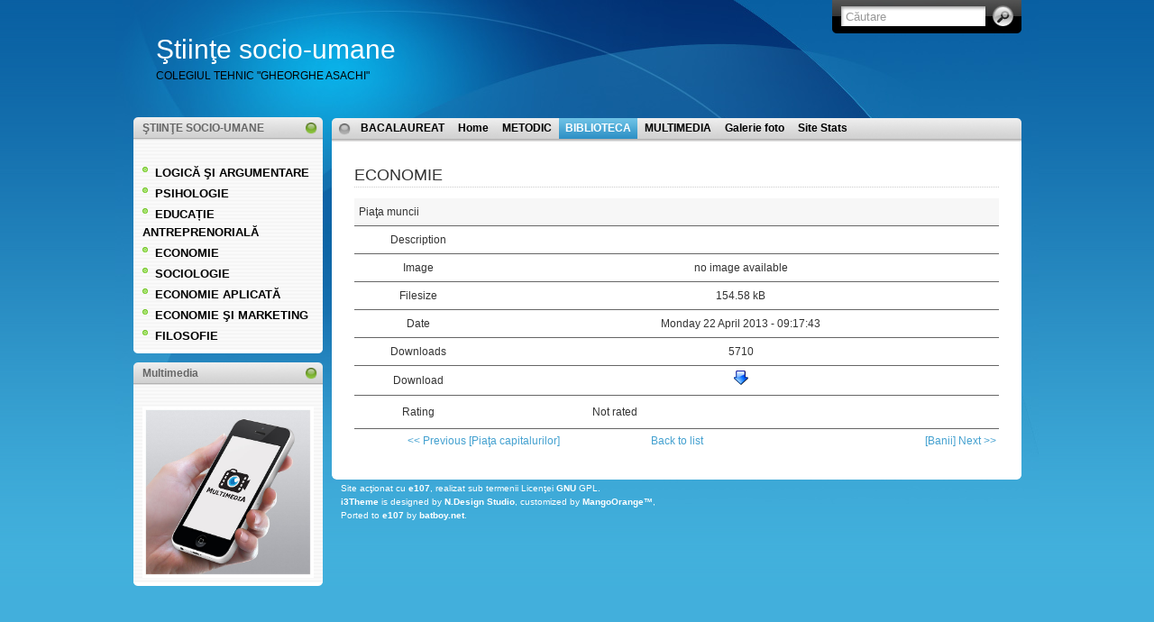

--- FILE ---
content_type: text/html; charset=utf-8
request_url: http://socio-umane.ct-asachi.ro/download.php?view.54
body_size: 16317
content:
<!DOCTYPE html PUBLIC "-//W3C//DTD XHTML 1.1//EN" "http://www.w3.org/TR/xhtml11/DTD/xhtml11.dtd">
<html xmlns='http://www.w3.org/1999/xhtml' xml:lang="en">
<head>
<meta http-equiv='content-type' content='text/html; charset=utf-8' />
<meta http-equiv='content-style-type' content='text/css' />
<meta http-equiv='content-language' content='en' />
<title>Piaţa﻿ muncii / ECONOMIE / Downloads - Ştiinţe socio-umane</title>
<!-- *JS* -->
<script type='text/javascript' src='/e107_files/e107.js'></script>
<!-- *CSS* -->
<!-- Theme css -->
<link rel='stylesheet' href='/e107_themes/i3theme/style.css' type='text/css' media='all' />
<!-- *META* -->
<!-- cl_widgets meta -->

                    <!-- CL Widgets - init lightview -->
                    
			<link rel='stylesheet' href='/e107_plugins/cl_widgets/widgets/lightview/css/lightview.css' type='text/css' media='screen' />
    		<script type='text/javascript'>

    		/* <![CDATA[ */ 

    		var Lightview = {
			  Version: '2.0.3',
			  // Configuration
			  options: {
			    backgroundColor: '#fff',     // Background color of the view
			    border: 12,                                            // Size of the border
			    buttons: { opacity: { normal: 0.65, hover: 1 } },      // Opacity of inner buttons
			    cyclic: false,                                         // Makes galleries cyclic, no end/begin.
			    images: '/e107_plugins/cl_widgets/widgets/lightview/images/lightview/',     					   // The directory of the images, from this file
			    imgNumberTemplate: 'Picture #{position} of #{total}',    // Want a different language? change it here
			    overlay: {                                             // Overlay
			      background: '#000',// Background color, Mac Firefox & Safari use overlay.png
			      close: true,                                         // Overlay click closes the view
			      opacity: 0.3,
			      display: 1
			    },
			    preloadHover: true,                                    // Preload images on mouseover
			    radius: 8,              // Corner radius of the border
			    removeTitles: false,                                    // Set to false if you want to keep title attributes intact
			    resizeDuration: 1,  // When effects are used, the duration of resizing in seconds
			    slideshow: { delay: 5, display: true },                // Seconds each image is visible in slideshow
			    titleSplit: '::',                                      // The characters you want to split title with
			    transition: function(pos) {                            // Or your own transition
			      return ((pos/=0.5) < 1 ? 0.5 * Math.pow(pos, 4) :
			        -0.5 * ((pos-=2) * Math.pow(pos,3) - 2));
			    },
			    viewport: true,                                        // Stay within the viewport, true is recommended
			    zIndex: 5000,                                          // zIndex of #lightview, #overlay is this -1
			    // Optional
			    closeDimensions: {                                     // If you've changed the close button you can change these
			      large: { width: 85, height: 22 },                    // not required but it speeds things up.
			      small: { width: 32, height: 22 },
			      innertop: { width: 22, height: 22 },
			      topclose: { width: 22, height: 18 }                  // when topclose option is used
			    },
			    defaultOptions : {                                     // Default open dimensions for each type
			      ajax:   { width: 400, height: 300 },
			      iframe: { width: 400, height: 300, scrolling: true },
			      inline: { width: 400, height: 300 },
			      flash:  { width: 400, height: 300 },
			      quicktime: { width: 480, height: 220, autoplay: true, controls: true, topclose: true }
			    },
			    sideDimensions: { width: 16, height: 22 }              // see closeDimensions
			  },
			  classids: {
			    quicktime: 'clsid:02BF25D5-8C17-4B23-BC80-D3488ABDDC6B',
			    flash: 'clsid:D27CDB6E-AE6D-11cf-96B8-444553540000'
			  },
			  codebases: {
			    quicktime: 'http://www.apple.com/qtactivex/qtplugin.cab#version=7,3,0,0',
			    flash: 'http://fpdownload.macromedia.com/pub/shockwave/cabs/flash/swflash.cab#version=9,0,115,0'
			  },
			  errors: {
			    requiresPlugin: "\x3cdiv class='message'>The content your are attempting to view requires the \x3cspan class='type'>#{type}\x3c/span> plugin.\x3c/div>\x3cdiv class='pluginspage'>\x3cp>Please download and install the required plugin from:\x3c/p> \x3ca href='#{pluginspage}' target='_blank'>#{pluginspage}\x3c/a>\x3c/div>"
			  },
			  mimetypes: {
			    quicktime: 'video/quicktime',
			    flash: 'application/x-shockwave-flash'
			  },
			  pluginspages: {
			    quicktime: 'http://www.apple.com/quicktime/download',
			    flash: 'http://www.adobe.com/go/getflashplayer'
			  },
			  // used with auto detection
			  typeExtensions: {
			    flash: 'swf',
			    image: 'bmp gif jpeg jpg png',
			    iframe: 'asp aspx cgi cfm htm html php pl php3 php4 php5 phtml rb rhtml shtml',
			    quicktime: 'avi mov mpg mpeg movie'
			  }
			}; 

			/* ]]> */ 

			</script>
		
                
        <!-- CL Widgets - Compressed Library -->
		<script src="/e107_plugins/cl_widgets/jslib/jslib.php?1289897579" type="text/javascript"></script>
	
                    <!-- CL Widgets - lightview -->
                    
	    			<!-- Lightview Secure -->
	    			<script type='text/javascript'>

	    			Lightview.show = Lightview.show.wrap(
	    				function(origshow, B) {
							this.element = null;
							if(Object.isElement(B) || Object.isString(B)) {
								this.element = $(B);
								this.element.blur();
								this.view = this.element._view
    							} else {
      								if(B.href) {
         								this.element = $(document.body);
         								this.view = new Lightview.View(B)
    							} else {
         							if(Object.isNumber(B)) {
            						this.element = this.getSet(this.view.rel).elements[B];
            						this.view = this.element._view}
         						}
    						}
						   	if(this.view && this.view.type.toLowerCase() == 'iframe') {
								document.location.href = this.view.href;
								return;
						   	}

	    					origshow(B);
	    				});
					
</script>
	    		
                <script type='text/javascript'>
<!--
document.observe('dom:loaded', function() {
e107Event.trigger('loaded', {element: null}, document);
});
// -->
</script>
<!-- content meta -->
<!-- log meta -->
<script type='text/javascript'>
			//<![CDATA[
function rstr2b64(input)
{
	var b64pad  = "="; /* base-64 pad character. "=" for strict RFC compliance   */
	var tab = "ABCDEFGHIJKLMNOPQRSTUVWXYZabcdefghijklmnopqrstuvwxyz0123456789+/";
	var output = "";
	var len = input.length;
	for(var i = 0; i < len; i += 3)
	{
		var triplet = (input.charCodeAt(i) << 16)
                | (i + 1 < len ? input.charCodeAt(i+1) << 8 : 0)
                | (i + 2 < len ? input.charCodeAt(i+2)      : 0);
		for(var j = 0; j < 4; j++)
		{
			if(i * 8 + j * 6 > input.length * 8) output += b64pad;
			else output += tab.charAt((triplet >>> 6*(3-j)) & 0x3F);
		}
	}
	return output;
}
var logString = 'referer=' + ref + '&colour=' + colord + '&eself=' + eself + '&res=' + res + '';
logString = rstr2b64(logString);
document.write('<link rel="stylesheet" type="text/css" href="/e107_plugins/log/log.php?lv='+logString + '">' );
//]]>
</script>
<!-- sgallery meta -->
<script type='text/javascript'>
<!--

	function sgalSmartOpen(url, lvforce, lbel) {
		if(typeof Lightbox != 'undefined' && !lbforce) { //Deprecated
		
            if(lbel) { myLightbox.start(lbel); return 1; }
            return false;
            
  
		}  else if(typeof Shadowbox != 'undefined') {
		
            if(lvforce) {
            	lbel = $(lbel); 
  				Shadowbox.open({
  						content: lbel.href, 
  						title: lbel.title,
  						player: 'img'
  				});
            }
			return false;
			
		} else if(typeof Lightview != 'undefined') { //Deprecated
		
            if(lvforce) {
            	lbel = $(lbel);
  				Lightview.show({
  						href: lbel.href, 
  						title: lbel.title,
  						options: {
  							autosize: true
  						}
  				});
            }
			return false;
		}  else {
		
			pwindow = window.open(url,'preview', 'resizable=yes,width=600,height=400,menubar=no,toolbar=no');
			pwindow.focus();
			return false;
		}
	}
	//-->
</script>

<!-- Core Meta Tags -->

<!-- *FAV-ICONS* -->
<link rel='icon' href='http://socio-umane.ct-asachi.ro/favicon.ico' type='image/x-icon' />
<link rel='shortcut icon' href='http://socio-umane.ct-asachi.ro/favicon.ico' type='image/xicon' />

<!-- *THEME HEAD* -->
<!-- Sidebar docking boxes (dbx) by Brothercake - http://www.brothercake.com/ -->
<script type='text/javascript' src='/e107_themes/i3theme/dbx.js'></script>
<script type='text/javascript' src='/e107_themes/i3theme/dbx-onload.js'></script>
<link rel='stylesheet' type='text/css' href='/e107_themes/i3theme/e_dbx.css' media='screen, projection' />
<!-- *PRELOAD* -->
<script type='text/javascript'>
<!--
ejs_preload('/e107_themes/i3theme/images/','blank.gif,blockquote.gif,bullet-grey.gif,bullet-orange.gif,calendar.gif,cog.gif,comments.gif,content-bottom-bg-custom.png,content-bottom-bg.gif,content-bottom-bg.png,content-top-bg-custom.png,content-top-bg.gif,content-top-bg.png,form-field-bg.gif,html-bg.gif,main-bg.jpg,mini-archive.gif,mini-blogroll.gif,mini-category.gif,mini-check.gif,mini-comment.gif,mini-down-arrow.gif,mini-folder.gif,mini-page.gif,mini-rss.gif,mini-user.gif,mini-wp.gif,nav-item-hover.gif,navigation-bg.gif,navigation-left.gif,navigation-right.gif,post-nav-next.gif,post-nav-previous.gif,respond.gif,right_quotes.png,rss.png,search-btn.png,searchform-bg.png,sidep-bottom.png,sidep-handle.png,sidep-toggle.png,submit-btn.gif');
// -->
</script>
</head>
<body onload="externalLinks();">
<div id='page'>  <div id='wrapper'>    <div id='header'>    <!-- <div style='position:absolute;top:40px;left:250px'></div> -->      <h1>Ştiinţe socio-umane</h1>      <div class='description'>COLEGIUL TEHNIC "GHEORGHE ASACHI"</div>      <form method='get' id='sform' action='/search.php'>				<div>				<input type='text' value='Căutare' name='q' id='s' onfocus="if (this.value == 'Căutare') " onblur="if (this.value == '') " />				<input type='hidden' value='0' name='r'/>				<input name='s' type='submit' id='searchsubmit' value='Go' />				</div>			</form>    </div><!-- /header --><div class='dbx-group' id='sidebar-left'>
	<!--sidebox start -->
  <div class='dbx-box'>
  <h3 class='dbx-handle'>ŞTIINŢE SOCIO-UMANE</h3>
  	<div class='dbx-content'>
    <br /><div><span style="font-size: small;"><strong><img style="border: 0px solid black; width: 14px; height: 17px; float: none;" src="e107_images/bullet-grey.gif" alt="bullet-grey.gif" /><a href="page.php?4">LOGICĂ ŞI ARGUMENTARE</a></strong><br /><img style="border: 0px solid black; width: 14px; height: 17px; float: none;" src="e107_images/bullet-grey.gif" alt="bullet-grey.gif" /><strong><a href="page.php?5">PSIHOLOGIE</a><br /><span style="font-size: small;"><img style="border: 0px solid black; width: 14px; height: 17px; float: none;" src="e107_images/bullet-grey.gif" alt="bullet-grey.gif" /><a href="page.php?25">EDUCAȚIE ANTREPRENORIALĂ</a> </span>﻿<br /></strong><img style="border: 0px solid black; width: 14px; height: 17px; float: none;" src="e107_images/bullet-grey.gif" alt="bullet-grey.gif" /><strong><a href="page.php?6">ECONOMIE</a><br /><span style="font-size: small;"><img style="border: 0px solid black; width: 14px; height: 17px; float: none;" src="e107_images/bullet-grey.gif" alt="bullet-grey.gif" /></span>﻿<a href="page.php?26">SOCIOLOGIE</a><br /></strong><img style="border: 0px solid black; width: 14px; height: 17px; float: none;" src="e107_images/bullet-grey.gif" alt="bullet-grey.gif" /><strong><a href="page.php?7">ECONOMIE APLICATĂ</a></strong><br /><img style="border: 0px solid black; width: 14px; height: 17px; float: none;" src="e107_images/bullet-grey.gif" alt="bullet-grey.gif" /><strong><a href="page.php?20">ECONOMIE ŞI MARKETING</a></strong>﻿﻿<br /><img style="border: 0px solid black; width: 14px; height: 17px; float: none;" src="e107_images/bullet-grey.gif" alt="bullet-grey.gif" /><strong><a href="page.php?8">FILOSOFIE</a></strong></span></div>
    </div>
  </div>
	<!--sidebox end -->
		
	<!--sidebox start -->
  <div class='dbx-box'>
  <h3 class='dbx-handle'>Multimedia</h3>
  	<div class='dbx-content'>
    <br /><div><a href="http://multimedia.ct-asachi.ro/" target="_self"><img style="width: 190px; height: 190px; border: 0px solid black; float: none; display: block; margin-left: auto; margin-right: auto;" src="e107_images/custom/multimedia-logo-template-3.jpg" alt="multimedia-logo-template-3.jpg" /></a></div>
    </div>
  </div>
	<!--sidebox end -->
		</div><!--/sidebar-left --><div id='left-col-custom'> <!-- main --><div id='nav-custom'>	
<!-- BoF Sitelinks (1) -->
<ul>
<li><a href='/page.php?33'>BACALAUREAT</a></li>
<li><a href='/index.php'>Home</a></li>
<li><a href='/page.php?3'>METODIC</a></li>
<li class='current_page_item'><a href='/download.php'>BIBLIOTECA</a></li>
<li><a href='/page.php?27'>MULTIMEDIA</a></li>
<li><a href='/e107_plugins/sgallery/gallery.php'>Galerie foto</a></li>
<li><a href='/e107_plugins/log/stats.php?1'>Site Stats</a></li>
</ul>
<!-- EoF Sitelinks (1) -->
  </div><!-- /nav -->  <div id='subnav'>  	 	</div><!-- /subnav --><div id='content-custom'>
	<!-- content start -->
	<div class='post'>
		<h2>ECONOMIE</h2>
		<div class='entry'>
			
        <div style='text-align:center'>
		<table class='fborder' style='width:100%'>

		<tr>
		<td colspan='2' class='fcaption' style='text-align:left;'>
		Piaţa﻿ muncii
		</td>
		</tr>

		
		

		
		

		
		

		<tr>
		<td style='width:20%' class='forumheader3'>Description</td>
		<td style='width:80%' class='forumheader3'></td>
		</tr>

		<tr>
		<td style='width:20%' class='forumheader3'>Image</td>
		<td style='width:80%' class='forumheader3'>no image available </td>
		</tr>

		<tr>
		<td style='width:20%' class='forumheader3'>Filesize</td>
		<td style='width:80%' class='forumheader3'>154.58 kB</td>
		</tr>

		<tr>
		<td style='width:20%' class='forumheader3'>Date</td>
		<td style='width:80%' class='forumheader3'>Monday 22 April 2013 - 09:17:43</td>
		</tr>

		<tr>
		<td style='width:20%' class='forumheader3'>Downloads</td>
		<td style='width:80%' class='forumheader3'>5710</td>
		</tr>

		<tr>
		<td style='width:20%' class='forumheader3'>Download</td>
		<td style='width:80%' class='forumheader3'><a href='request.php?54'> <img src='e107_images/generic/lite/download.png' alt='' style='border:0' /></a></td>
		</tr>

		<tr>
		<td style='width:20%' class='forumheader3'>Rating</td>
		<td style='width:80%' class='forumheader3'>
		<table style='width:100%'>
		<tr>
		<td style='width:50%'>Not rated</td><td style='width:50%; text-align:right'>&nbsp;</td></tr></table></td>
		</tr>

		
		</table>
		<div style='text-align:right; width:100%; margin-left: auto; margin-right: auto'></div>
		</div>

		<div style='text-align:center'>
			<table style='width:100%'>
			<tr>
			<td style='width:40%;'><a href='download.php?view.53'>&lt;&lt; Previous [Piaţa﻿ capitalurilor]</a>
</td>
			<td style='width:20%; text-align: center;'><a href='download.php?list.5'>Back to list</a></td>
			<td style='width:40%; text-align: right;'><a href='download.php?view.55'>[Banii] Next &gt;&gt;</a>
</td>
			</tr>
			</table>
		</div>

		</div>
	</div>
	<!-- content end -->
	</div><!--/content --><div id='footer-custom'><span class='mangoorange'>	Site acţionat cu <a href="http://e107.org/" rel="external">e107</a>, realizat sub termenii Licenţei  <a href="http://www.gnu.org/" rel="external">GNU</a> GPL.<br /><a href='http://www.i3theme.com'>i3Theme</a> is designed by <a href='http://www.ndesign-studio.com'>N.Design Studio</a>, customized by <a href='http://www.mangoorange.com/'>MangoOrange&trade;</a>, <br/> Ported to <a href ='http://e107.org/'>e107</a> by <a href='http://batboy.net/'>batboy.net</a>.</span></div></div><!--/left-col --><hr class='hidden' /></div><!--/wrapper --></div><!--/page --><script type='text/javascript'>
SyncWithServerTime('1768934010','ct-asachi.ro');
       </script>
</body></html>

--- FILE ---
content_type: text/css
request_url: http://socio-umane.ct-asachi.ro/e107_themes/i3theme/style.css
body_size: 13161
content:
/* info: Default stylesheet */
/*
Theme Name: i3Theme 1.7 Classic (Center Edition)
Theme URI: http://www.mangoorange.com
Description: WordPress theme designed by <a href="http://www.ndesign-studio.com">N.Design Studio</a>, customized by <a href="http://www.mangoorange.com">MangoOrange&trade;</a>, sponsored by <a href="http://www.web-hosting-top.com/">Web Hosting Reviews</a>.
Version: 1.7
Author: Mickey Cheong
Author URI: http://www.mangoorange.com/about/

	This theme was designed by Nick La, customized by Mickey Cheong Kah Meng.
	
	By downloading and using this theme, you agree to the following terms:
		- You may NOT resell this theme
		- A link back to N.Design Studio and MangoOrange� must be retained in the footer (either modified or unmodified)
		- You may use this theme for personal or commercial projects
		- You may modify, translate or distribute
		
		
Ported to e107 by batboy.net.
*/

body {
	background: #42afdc url(images/html-bg.gif) repeat-x;
	font: 75%/170% Arial, Helvetica, sans-serif;
	padding: 0px;
	margin: 0px;
	color: #333333;
}
a {
	color: #44a1d0;
	text-decoration: none;
}
a:visited {
	color: #5EAFD7;
}
a:hover {
	text-decoration: underline;
}
p {
	margin: 0px 0px 15px;
}
img {
	border: none;
}
ul {
	margin: 5px 0px 15px;
	padding-left: 10px;
}
ul li {
	margin: 0px;
	list-style: none;
	background: url(images/bullet-orange.gif) no-repeat;
	padding-left: 20px;
}
ol {
	margin: 5px 0px 15px;
	padding-left: 20px;
}
ol li {
	margin: 0px;
}
form {
	margin: 0px;
	padding: 0px;
}
small {
	font-size: 90%;
}
blockquote{
	background: url(images/blockquote.gif) no-repeat left top;
	color: #777;
	font-style: italic;
	padding: 10px 5px 5px 36px;
}
#page {
	background: url(images/main-bg.jpg) no-repeat center top;
}
#wrapper {
	width: 985px;
	margin: 0px auto;
	position: relative;
}

/* ------------------------------------- header area  */
#header {
	height: 120px;
}
/* site title */
h1 {
	position: absolute;
	top: 40px;
	left: 25px;
	color: #FFFFFF;
	margin: 0px;
	padding: 0px;
	font: normal 30px/100% "Trebuchet MS", Arial, sans-serif;
}
h1 a, h1 a:visited {
	color: #FFFFFF;
	text-decoration: none;
}
h1 a:hover {
	color: #000000;
	text-decoration: none;
}
.description {
	position: absolute;
	top: 77px;
	left: 25px;
	color: #000000;
	font: 12px Arial, Helvetica, sans-serif;
}
/* search form */
#sform {
	position: absolute;
	top: 0px;
	right: 0px;
	background: url(images/searchform-bg.png) no-repeat right bottom;
	height: 37px;
	width: 210px;
}
#sform #s{
	background: #ffffff url(images/form-field-bg.gif) no-repeat ;
	height: 17px;
	width: 148px;
	margin: 6px 5px 0px 10px;
	padding: 3px 7px 2px 5px;
	color: #999999;
	border: none;
}
#sform #searchsubmit { 
	background: url(images/search-btn.png) no-repeat left top;
	height: 24px;
	width: 24px;
	border: none;
	text-indent: -999%;
	line-height: 1px;
	margin-top: 6px;
}

/* ------------------------------------- main content area  */
#left-col {
	width: 545px;
	float: left;
	margin-top: 11px;
}
#left-col-custom {
	width: 765px;
	float: left;
	margin-top: 11px;
}
/* main menu */
#nav {
	background: url(images/content-top-bg.png) no-repeat left top;
	height: 26px;
}
#nav-custom {
	background: url(images/content-top-bg-custom.png) no-repeat left top;
	height: 26px;
}
#nav ul, #nav-custom ul{
	list-style: none;
	margin: 0px 0px 0px 25px;
	padding: 0px;
	font: bold 12px/100% Arial, Helvetica, sans-serif;
}
#nav ul li, #nav-custom ul li{
	margin: 0px 1px 0px 0px;
	padding: 0px;
	float: left;
	background: none;
}
#nav ul li a, #nav-custom ul li a{
	padding: 5px 7px 6px 7px;
	text-decoration: none;
	color: #000000;
	display: block;
}
#nav li a:visited, #nav-custom li a:visited{
	text-decoration: none;
	color: #000000;
}
#nav li a:hover, #nav-custom li a:hover, #nav .current_page_item a, #nav-custom .current_page_item a, #nav .current_page_item a:visited, #nav-custom .current_page_item a:visited{
	text-decoration: none;
	background: #2e91c6 url(images/nav-item-hover.gif) repeat-x;
	color: #ffffff;
}
/* sub menu */
#subnav {
	background: #ecebeb;

}
#subnav ul {
	margin: 0px;
	padding: 3px 5px 5px 5px;
	list-style: none;
	font: 11px/100% Arial, Helvetica, sans-serif;
}
#subnav li {
	border-right: 1px solid #D8D8D8;
	padding: 0px 7px;
	margin: 0 0 5px;
	display:inline;
	line-height: 18px;
	background: none;
}
#subnav li a, #subnav li a:visited, #subnav .page_item {
	text-decoration: none;
	color: #333333;
}
#subnav .current_page_item a, #subnav .current_page_item a:visited {
	color: #3b9acc;
}
#subnav li a:hover {
	text-decoration: none;
	color: #3b9acc;
}

/* content */
#content {
	padding: 25px 25px 15px 25px;
	width: 495px;
	background: #ffffff;
	clear: both;
	overflow: hidden;
}
#content-custom {
	padding: 25px 25px 15px 25px;
	width: 715px;
	background: #ffffff;
	clear: both;
	overflow: hidden;
}
.post {
	padding: 0px;
	clear: both;
	overflow: hidden;
}
.post .date {
	height: 50px;
	width: 45px;
	background: url(images/calendar.gif) no-repeat;
	font: normal 22px Arial, Helvetica, sans-serif;
	color: #666666;
	text-align: center;
	padding: 0px 2px 0 0;
	line-height: 100%;
	float: left;
}
.post .date span {
	height: 16px;
	display: block;
	font: normal 11px Arial, Helvetica, sans-serif;
	color: #ffffff;
	text-align: center;
	padding-top: 5px;
}
.post .title {
	float: left;
	margin-left: 10px;
	width: 438px;
}
.postdata {
	font-size: 90%;
	color: #999999;
}
.postdata a, .postdata a:visited {
	color: #999999;
	text-decoration: none;
}
.postdata a:hover {
	color: #44a1d0;
	text-decoration: none;
}
.postdata .category{
	background: url(images/mini-category.gif) no-repeat;
	padding-left: 18px;
	float: left;
}
.postdata .comments{
	background: url(images/mini-comment.gif) no-repeat;
	padding-left: 18px;
	float: right;
}
.mini-add-comment {
	background: url(images/mini-down-arrow.gif) no-repeat left center;
	padding-left: 12px;
	float: right;
}
.entry {
	padding: 10px 0px 5px;
	clear: both;
}
.entry p.submeta{
	font-size: 11px;
	margin-top:10px;
}


/* post title */
h2 {
	color: #333333;
	margin: 3px 0 2px;
	padding-bottom: 4px;
	font: normal 150%/100% "Lucida Grande", Arial, sans-serif;
	border-bottom: dotted 1px #CCCCCC;
}
h2 a, h2 a:visited {
	color: #333333;
	text-decoration: none;
}
h2 a:hover {
	color: #44a1d0;
	text-decoration: none;
}
h3 {
	color: #666666;
	margin: 5px 0px 5px;
	font: bold 110%/110% "Lucida Grande", Arial, sans-serif;
}

/* ------------------------------------- comment area  */
h3#comments {
	background: url(images/comments.gif) no-repeat;
	padding-left: 22px;
	font: normal 140%/120% Arial, Helvetica, sans-serif;
	clear: both;
}
h3#respond {
	background: url(images/respond.gif) no-repeat;
	padding-left: 22px;
	font: normal 140%/120% Arial, Helvetica, sans-serif;
	margin: 20px 0px 0px;
	clear: both;
}
/* commentform */
#commentform {
	margin-top: 10px;
}
#commentform label {
	font-weight: bold;
	color:#666;
	font-size: 100%;
	padding-left: 5px;
}
#commentform small {
	color: #999999;
	font-size: 90%;
}
#commentform textarea {
	font: 110% Arial, Helvetica, sans-serif;
	width: 480px;
	height: 140px;
	padding: 5px 3px 3px 7px;
}
#commentformbutton .button {
	font: 12px/100% Arial, Helvetica, sans-serif;
	color: #000000;
	background: url(images/submit-btn.gif) no-repeat top left;
	border: none;
	width: 135px;
	height: 25px;
	padding-bottom: 6px;
}
#commentformbutton .button:hover {
	background: url(images/submit-btn.gif) no-repeat bottom left;
}
.tbox:focus {
	border: solid 1px #3b9acc;
}

/* comment list */
.commentlist {
	margin: 10px 0px;
	line-height: 130%;
	list-style-type:none;
	padding:0;
}
.commentlist li{
	padding: 10px;
}
.commentlist .alt {
	background: #F4F4F4;
}
.commentlist cite {
	font-weight: bold;
	font-style: normal;
	font-size: 110%;
	color: #669900;
}
.commentlist cite a, .commentlist cite a:visited {
	color: #669900;
}
.commentlist small {
	margin-bottom: 5px;
	display: block;
	font-size: 87%;
}
.commentlist small a, .commentlist small a:visited, .commentmetadata{
	color: #999999;
}

/* ------------------------------------- footer area  */
#footer {
	background: url(images/content-bottom-bg.png) no-repeat;
	padding: 12px 0px 0px 10px;
	font-size: 87%;
	color: #282828;
	line-height: 15px;
}
#footer-custom {
	background: url(images/content-bottom-bg-custom.png) no-repeat;
	padding: 12px 0px 0px 10px;
	font-size: 87%;
	color: #282828;
	line-height: 15px;
}
#footer a, #footer a:visited {
	text-decoration: none;
	color: #000000;
}
#footer a:hover {
	text-decoration: underline;
}

/* ------------------------------------- sidebar area  */
/* sidebar */
#sidebar-right{
	float:right;
	margin-left: 10px;
}
#sidebar-left {
	float: left;
	margin-right: 10px;
}
#sidebar-right,
#sidebar-left {
	width: 210px;
	color: #666666;
	line-height: 160%;	
}
#sidebar-right p, 
#sidebar-left p  {
	margin: 0px 0px 15px;
}
#sidebar-right h3, 
#sidebar-left h3 {
	font: bold 12px/100% Arial, Helvetica, sans-serif;
	color: #666666;
}
#sidebar-right h3 a, #sidebar-right h3 a:visited, 
#sidebar-left h3 a, #sidebar-left h3 a:visited {
	color: #666666;
}
#sidebar-right h3 img, 
#sidebar-left h3 img  {
	vertical-align: middle;
}
#sidebar-right a, #sidebar-right a:visited, 
#sidebar-left a, #sidebar-left a:visited  {
	color: #000000;
	text-decoration:none;
}
#sidebar-right a:hover, #sidebar-right a:focus, #sidebar-right a:active, 
#sidebar-left a:hover, #sidebar-left a:focus, #sidebar-left a:active  {
	text-decoration:underline;
}
#sidebar-right ul, 
#sidebar-left ul {
	list-style: none;
	margin: 0 ;
	padding: 0 ;
}
#sidebar-right ul li, 
#sidebar-left ul li {
	background: url(images/bullet-orange.gif) no-repeat;
	padding-left: 18px ;
}
#sidebar-right ul li ul li, 
#sidebar-left ul li ul li {
	background: url(images/bullet-grey.gif) no-repeat;
	padding-left: 12px ;
}

/* meta */
#meta .site_admin {
	background: url(images/cog.gif) no-repeat;
}
#meta .rss {
	background: url(images/mini-rss.gif) no-repeat;
}
#meta .login {
	background: url(images/mini-user.gif) no-repeat;
}
#meta .check {
	background: url(images/mini-check.gif) no-repeat;
}
#meta .wordpress {
	background: url(images/mini-wp.gif) no-repeat;
}
/* calendar */
#calendar table {
	margin: 0px auto;
}
#calendar td {
	padding: 0px 4px;
}

/* alignments */
.center {
	text-align: center;
}
img.center, img[align="center"] {
	display: block;
	margin-left: auto;
	margin-right: auto;
}
.left {
	float: left;
}
img.left, img[align="left"] {
	float:left;
	margin: 2px 10px 5px 0px;
}
.right {
	float: right;
}
img.right, img[align="right"] {
	float:right;
	margin: 2px 0px 5px 10px;
}
.alignleft{
	float:left;
	margin: 2px 10px 5px 0px;
}
.alignright{
	float:right;
	margin: 2px 0px 5px 10px;
}
.clear {
	clear:both;
}
hr.clear {
	clear:both;
	visibility: hidden;
	margin: 0px;
	padding: 0px;
}
.hidden {
	clear: both;
	visibility: hidden;
}

/* MangoOrange.com footer (must be included, but can be modified) */
div#footer span.mangoorange, div#footer-custom span.mangoorange{
	color: #fff;
	}
	
div#footer span.mangoorange a, 
div#footer span.mangoorange a:visited,
div#footer-custom span.mangoorange a, 
div#footer-custom span.mangoorange a:visited{
	color: #fff;
	font-weight: bold;
	text-decoration: none;
	}
	
div#footer span.mangoorange a:hover, div#footer-custom span.mangoorange a:hover{
	text-decoration: underline;
	}	

/* BEGIN E107 CORE CLASSES */
table{margin-left:auto;margin-right:auto}

/*.button{
	font-size: 10px;
	text-align:center;
}*/

/*.spacer {
	padding: 2px 0 2px 0;
}*/

.indent{
/*background-color:#F0F0F0;
border:1px dashed #000000;
padding:4px;
width:90%;*/
background:#F7F7F7 url(images/right_quotes.png) no-repeat scroll 0 0;
border:1px dotted #DDDDDD;
margin:8px;
padding:13px 2px 2px 41px;
}

.searchhighlight {
	color: #ff0000;
}

.smalltext {
	font-size: 11px;
	line-height:110%;
}


.smallblacktext {
	font-size: 11px;
	line-height:110%;
}

.mediumtext {
	font-size: 12px;
}

.tbox{
	background:#F0F0F0 none repeat scroll 0 0;
	border: 1px solid;
	font-size: 11px;
	margin:7px 0;
	width:auto;
}
.tbox:hover {
	background:#F0F0F0 none repeat scroll 0 0;
}
.tbox.chatbox,
.tbox.signature {
	width: 90%;
}
.tbox#e107_submitnews_item,
.tbox.comment.subject,
.tbox#comment{
	width: 95%;
}
.tbox#loginname,
.tbox#realname,
.tbox#customtitle,
.tbox#password1,
.tbox#password2,
.tbox#email {
	width: 70%;
}
.helpbox {
	border: 0px;
	background-color: transparent;
	color:#000;
	font-size: 10px;
	text-align:center;
}
#chatbox {
	padding-bottom: 15px;
}
.fborder {
	border-collapse:collapse;
	border-spacing:0;
}
.forumheader, .forumheader2, .forumheader3, .forumheader4, .fcaption, .finfobar {
	border-bottom:1px solid #666666;
	padding:5px;
}
.forumheader, .forumheader4, .finfobar {
	background-color:#FBFBFD;
}
.fcaption,.forumheader5	{
	background-color:#f7f7f7;
	font:bold
}
.forumheader{
	background-color:#F7F7F7;
}
.forumheader2{
	background-color:#FCFCFC;
}
.forumheader3{
	background-color: #FFFFFF;
	/*text-align:left;*/
}
.nextprev a {color: #000000;text-decoration: none;}
.nextprev a:hover {text-decoration:underline;}
.nextprev {color: #000000;float:left;margin:5px 40px 5px 19px;padding:0 10px;}
.login_menu_link {margin-left: 4px;}


--- FILE ---
content_type: text/javascript;charset=UTF-8
request_url: http://socio-umane.ct-asachi.ro/e107_plugins/cl_widgets/jslib/jslib.php?1289897579
body_size: 70963
content:
/*  Prototype JavaScript framework, version 1.6.1
 *  (c) 2005-2009 Sam Stephenson
 *
 *  Prototype is freely distributable under the terms of an MIT-style license.
 *  For details, see the Prototype web site: http://www.prototypejs.org/
 *
 *--------------------------------------------------------------------------*/

var Prototype = {
  Version: '1.6.1',

  Browser: (function(){
    var ua = navigator.userAgent;
    var isOpera = Object.prototype.toString.call(window.opera) == '[object Opera]';
    return {
      IE:             !!window.attachEvent && !isOpera,
      Opera:          isOpera,
      WebKit:         ua.indexOf('AppleWebKit/') > -1,
      Gecko:          ua.indexOf('Gecko') > -1 && ua.indexOf('KHTML') === -1,
      MobileSafari:   /Apple.*Mobile.*Safari/.test(ua)
    }
  })(),

  BrowserFeatures: {
    XPath: !!document.evaluate,
    SelectorsAPI: !!document.querySelector,
    ElementExtensions: (function() {
      var constructor = window.Element || window.HTMLElement;
      return !!(constructor && constructor.prototype);
    })(),
    SpecificElementExtensions: (function() {
      if (typeof window.HTMLDivElement !== 'undefined')
        return true;

      var div = document.createElement('div');
      var form = document.createElement('form');
      var isSupported = false;

      if (div['__proto__'] && (div['__proto__'] !== form['__proto__'])) {
        isSupported = true;
      }

      div = form = null;

      return isSupported;
    })()
  },

  ScriptFragment: '<script[^>]*>([\\S\\s]*?)<\/script>',
  JSONFilter: /^\/\*-secure-([\s\S]*)\*\/\s*$/,

  emptyFunction: function() { },
  K: function(x) { return x }
};

if (Prototype.Browser.MobileSafari)
  Prototype.BrowserFeatures.SpecificElementExtensions = false;


var Abstract = { };


var Try = {
  these: function() {
    var returnValue;

    for (var i = 0, length = arguments.length; i < length; i++) {
      var lambda = arguments[i];
      try {
        returnValue = lambda();
        break;
      } catch (e) { }
    }

    return returnValue;
  }
};

/* Based on Alex Arnell's inheritance implementation. */

var Class = (function() {
  function subclass() {};
  function create() {
    var parent = null, properties = $A(arguments);
    if (Object.isFunction(properties[0]))
      parent = properties.shift();

    function klass() {
      this.initialize.apply(this, arguments);
    }

    Object.extend(klass, Class.Methods);
    klass.superclass = parent;
    klass.subclasses = [];

    if (parent) {
      subclass.prototype = parent.prototype;
      klass.prototype = new subclass;
      parent.subclasses.push(klass);
    }

    for (var i = 0; i < properties.length; i++)
      klass.addMethods(properties[i]);

    if (!klass.prototype.initialize)
      klass.prototype.initialize = Prototype.emptyFunction;

    klass.prototype.constructor = klass;
    return klass;
  }

  function addMethods(source) {
    var ancestor   = this.superclass && this.superclass.prototype;
    var properties = Object.keys(source);

    if (!Object.keys({ toString: true }).length) {
      if (source.toString != Object.prototype.toString)
        properties.push("toString");
      if (source.valueOf != Object.prototype.valueOf)
        properties.push("valueOf");
    }

    for (var i = 0, length = properties.length; i < length; i++) {
      var property = properties[i], value = source[property];
      if (ancestor && Object.isFunction(value) &&
          value.argumentNames().first() == "$super") {
        var method = value;
        value = (function(m) {
          return function() { return ancestor[m].apply(this, arguments); };
        })(property).wrap(method);

        value.valueOf = method.valueOf.bind(method);
        value.toString = method.toString.bind(method);
      }
      this.prototype[property] = value;
    }

    return this;
  }

  return {
    create: create,
    Methods: {
      addMethods: addMethods
    }
  };
})();
(function() {

  var _toString = Object.prototype.toString;

  function extend(destination, source) {
    for (var property in source)
      destination[property] = source[property];
    return destination;
  }

  function inspect(object) {
    try {
      if (isUndefined(object)) return 'undefined';
      if (object === null) return 'null';
      return object.inspect ? object.inspect() : String(object);
    } catch (e) {
      if (e instanceof RangeError) return '...';
      throw e;
    }
  }

  function toJSON(object) {
    var type = typeof object;
    switch (type) {
      case 'undefined':
      case 'function':
      case 'unknown': return;
      case 'boolean': return object.toString();
    }

    if (object === null) return 'null';
    if (object.toJSON) return object.toJSON();
    if (isElement(object)) return;

    var results = [];
    for (var property in object) {
      var value = toJSON(object[property]);
      if (!isUndefined(value))
        results.push(property.toJSON() + ': ' + value);
    }

    return '{' + results.join(', ') + '}';
  }

  function toQueryString(object) {
    return $H(object).toQueryString();
  }

  function toHTML(object) {
    return object && object.toHTML ? object.toHTML() : String.interpret(object);
  }

  function keys(object) {
    var results = [];
    for (var property in object)
      results.push(property);
    return results;
  }

  function values(object) {
    var results = [];
    for (var property in object)
      results.push(object[property]);
    return results;
  }

  function clone(object) {
    return extend({ }, object);
  }

  function isElement(object) {
    return !!(object && object.nodeType == 1);
  }

  function isArray(object) {
    return _toString.call(object) == "[object Array]";
  }


  function isHash(object) {
    return object instanceof Hash;
  }

  function isFunction(object) {
    return typeof object === "function";
  }

  function isString(object) {
    return _toString.call(object) == "[object String]";
  }

  function isNumber(object) {
    return _toString.call(object) == "[object Number]";
  }

  function isUndefined(object) {
    return typeof object === "undefined";
  }

  extend(Object, {
    extend:        extend,
    inspect:       inspect,
    toJSON:        toJSON,
    toQueryString: toQueryString,
    toHTML:        toHTML,
    keys:          keys,
    values:        values,
    clone:         clone,
    isElement:     isElement,
    isArray:       isArray,
    isHash:        isHash,
    isFunction:    isFunction,
    isString:      isString,
    isNumber:      isNumber,
    isUndefined:   isUndefined
  });
})();
Object.extend(Function.prototype, (function() {
  var slice = Array.prototype.slice;

  function update(array, args) {
    var arrayLength = array.length, length = args.length;
    while (length--) array[arrayLength + length] = args[length];
    return array;
  }

  function merge(array, args) {
    array = slice.call(array, 0);
    return update(array, args);
  }

  function argumentNames() {
    var names = this.toString().match(/^[\s\(]*function[^(]*\(([^)]*)\)/)[1]
      .replace(/\/\/.*?[\r\n]|\/\*(?:.|[\r\n])*?\*\//g, '')
      .replace(/\s+/g, '').split(',');
    return names.length == 1 && !names[0] ? [] : names;
  }

  function bind(context) {
    if (arguments.length < 2 && Object.isUndefined(arguments[0])) return this;
    var __method = this, args = slice.call(arguments, 1);
    return function() {
      var a = merge(args, arguments);
      return __method.apply(context, a);
    }
  }

  function bindAsEventListener(context) {
    var __method = this, args = slice.call(arguments, 1);
    return function(event) {
      var a = update([event || window.event], args);
      return __method.apply(context, a);
    }
  }

  function curry() {
    if (!arguments.length) return this;
    var __method = this, args = slice.call(arguments, 0);
    return function() {
      var a = merge(args, arguments);
      return __method.apply(this, a);
    }
  }

  function delay(timeout) {
    var __method = this, args = slice.call(arguments, 1);
    timeout = timeout * 1000
    return window.setTimeout(function() {
      return __method.apply(__method, args);
    }, timeout);
  }

  function defer() {
    var args = update([0.01], arguments);
    return this.delay.apply(this, args);
  }

  function wrap(wrapper) {
    var __method = this;
    return function() {
      var a = update([__method.bind(this)], arguments);
      return wrapper.apply(this, a);
    }
  }

  function methodize() {
    if (this._methodized) return this._methodized;
    var __method = this;
    return this._methodized = function() {
      var a = update([this], arguments);
      return __method.apply(null, a);
    };
  }

  return {
    argumentNames:       argumentNames,
    bind:                bind,
    bindAsEventListener: bindAsEventListener,
    curry:               curry,
    delay:               delay,
    defer:               defer,
    wrap:                wrap,
    methodize:           methodize
  }
})());


Date.prototype.toJSON = function() {
  return '"' + this.getUTCFullYear() + '-' +
    (this.getUTCMonth() + 1).toPaddedString(2) + '-' +
    this.getUTCDate().toPaddedString(2) + 'T' +
    this.getUTCHours().toPaddedString(2) + ':' +
    this.getUTCMinutes().toPaddedString(2) + ':' +
    this.getUTCSeconds().toPaddedString(2) + 'Z"';
};


RegExp.prototype.match = RegExp.prototype.test;

RegExp.escape = function(str) {
  return String(str).replace(/([.*+?^=!:${}()|[\]\/\\])/g, '\\$1');
};
var PeriodicalExecuter = Class.create({
  initialize: function(callback, frequency) {
    this.callback = callback;
    this.frequency = frequency;
    this.currentlyExecuting = false;

    this.registerCallback();
  },

  registerCallback: function() {
    this.timer = setInterval(this.onTimerEvent.bind(this), this.frequency * 1000);
  },

  execute: function() {
    this.callback(this);
  },

  stop: function() {
    if (!this.timer) return;
    clearInterval(this.timer);
    this.timer = null;
  },

  onTimerEvent: function() {
    if (!this.currentlyExecuting) {
      try {
        this.currentlyExecuting = true;
        this.execute();
        this.currentlyExecuting = false;
      } catch(e) {
        this.currentlyExecuting = false;
        throw e;
      }
    }
  }
});
Object.extend(String, {
  interpret: function(value) {
    return value == null ? '' : String(value);
  },
  specialChar: {
    '\b': '\\b',
    '\t': '\\t',
    '\n': '\\n',
    '\f': '\\f',
    '\r': '\\r',
    '\\': '\\\\'
  }
});

Object.extend(String.prototype, (function() {

  function prepareReplacement(replacement) {
    if (Object.isFunction(replacement)) return replacement;
    var template = new Template(replacement);
    return function(match) { return template.evaluate(match) };
  }

  function gsub(pattern, replacement) {
    var result = '', source = this, match;
    replacement = prepareReplacement(replacement);

    if (Object.isString(pattern))
      pattern = RegExp.escape(pattern);

    if (!(pattern.length || pattern.source)) {
      replacement = replacement('');
      return replacement + source.split('').join(replacement) + replacement;
    }

    while (source.length > 0) {
      if (match = source.match(pattern)) {
        result += source.slice(0, match.index);
        result += String.interpret(replacement(match));
        source  = source.slice(match.index + match[0].length);
      } else {
        result += source, source = '';
      }
    }
    return result;
  }

  function sub(pattern, replacement, count) {
    replacement = prepareReplacement(replacement);
    count = Object.isUndefined(count) ? 1 : count;

    return this.gsub(pattern, function(match) {
      if (--count < 0) return match[0];
      return replacement(match);
    });
  }

  function scan(pattern, iterator) {
    this.gsub(pattern, iterator);
    return String(this);
  }

  function truncate(length, truncation) {
    length = length || 30;
    truncation = Object.isUndefined(truncation) ? '...' : truncation;
    return this.length > length ?
      this.slice(0, length - truncation.length) + truncation : String(this);
  }

  function strip() {
    return this.replace(/^\s+/, '').replace(/\s+$/, '');
  }

  function stripTags() {
    return this.replace(/<\w+(\s+("[^"]*"|'[^']*'|[^>])+)?>|<\/\w+>/gi, '');
  }

  function stripScripts() {
    return this.replace(new RegExp(Prototype.ScriptFragment, 'img'), '');
  }

  function extractScripts() {
    var matchAll = new RegExp(Prototype.ScriptFragment, 'img');
    var matchOne = new RegExp(Prototype.ScriptFragment, 'im');
    return (this.match(matchAll) || []).map(function(scriptTag) {
      return (scriptTag.match(matchOne) || ['', ''])[1];
    });
  }

  function evalScripts() {
    return this.extractScripts().map(function(script) { return eval(script) });
  }

  function escapeHTML() {
    return this.replace(/&/g,'&amp;').replace(/</g,'&lt;').replace(/>/g,'&gt;');
  }

  function unescapeHTML() {
    return this.stripTags().replace(/&lt;/g,'<').replace(/&gt;/g,'>').replace(/&amp;/g,'&');
  }


  function toQueryParams(separator) {
    var match = this.strip().match(/([^?#]*)(#.*)?$/);
    if (!match) return { };

    return match[1].split(separator || '&').inject({ }, function(hash, pair) {
      if ((pair = pair.split('='))[0]) {
        var key = decodeURIComponent(pair.shift());
        var value = pair.length > 1 ? pair.join('=') : pair[0];
        if (value != undefined) value = decodeURIComponent(value);

        if (key in hash) {
          if (!Object.isArray(hash[key])) hash[key] = [hash[key]];
          hash[key].push(value);
        }
        else hash[key] = value;
      }
      return hash;
    });
  }

  function toArray() {
    return this.split('');
  }

  function succ() {
    return this.slice(0, this.length - 1) +
      String.fromCharCode(this.charCodeAt(this.length - 1) + 1);
  }

  function times(count) {
    return count < 1 ? '' : new Array(count + 1).join(this);
  }

  function camelize() {
    var parts = this.split('-'), len = parts.length;
    if (len == 1) return parts[0];

    var camelized = this.charAt(0) == '-'
      ? parts[0].charAt(0).toUpperCase() + parts[0].substring(1)
      : parts[0];

    for (var i = 1; i < len; i++)
      camelized += parts[i].charAt(0).toUpperCase() + parts[i].substring(1);

    return camelized;
  }

  function capitalize() {
    return this.charAt(0).toUpperCase() + this.substring(1).toLowerCase();
  }

  function underscore() {
    return this.replace(/::/g, '/')
               .replace(/([A-Z]+)([A-Z][a-z])/g, '$1_$2')
               .replace(/([a-z\d])([A-Z])/g, '$1_$2')
               .replace(/-/g, '_')
               .toLowerCase();
  }

  function dasherize() {
    return this.replace(/_/g, '-');
  }

  function inspect(useDoubleQuotes) {
    var escapedString = this.replace(/[\x00-\x1f\\]/g, function(character) {
      if (character in String.specialChar) {
        return String.specialChar[character];
      }
      return '\\u00' + character.charCodeAt().toPaddedString(2, 16);
    });
    if (useDoubleQuotes) return '"' + escapedString.replace(/"/g, '\\"') + '"';
    return "'" + escapedString.replace(/'/g, '\\\'') + "'";
  }

  function toJSON() {
    return this.inspect(true);
  }

  function unfilterJSON(filter) {
    return this.replace(filter || Prototype.JSONFilter, '$1');
  }

  function isJSON() {
    var str = this;
    if (str.blank()) return false;
    str = this.replace(/\\./g, '@').replace(/"[^"\\\n\r]*"/g, '');
    return (/^[,:{}\[\]0-9.\-+Eaeflnr-u \n\r\t]*$/).test(str);
  }

  function evalJSON(sanitize) {
    var json = this.unfilterJSON();
    try {
      if (!sanitize || json.isJSON()) return eval('(' + json + ')');
    } catch (e) { }
    throw new SyntaxError('Badly formed JSON string: ' + this.inspect());
  }

  function include(pattern) {
    return this.indexOf(pattern) > -1;
  }

  function startsWith(pattern) {
    return this.indexOf(pattern) === 0;
  }

  function endsWith(pattern) {
    var d = this.length - pattern.length;
    return d >= 0 && this.lastIndexOf(pattern) === d;
  }

  function empty() {
    return this == '';
  }

  function blank() {
    return /^\s*$/.test(this);
  }

  function interpolate(object, pattern) {
    return new Template(this, pattern).evaluate(object);
  }

  return {
    gsub:           gsub,
    sub:            sub,
    scan:           scan,
    truncate:       truncate,
    strip:          String.prototype.trim ? String.prototype.trim : strip,
    stripTags:      stripTags,
    stripScripts:   stripScripts,
    extractScripts: extractScripts,
    evalScripts:    evalScripts,
    escapeHTML:     escapeHTML,
    unescapeHTML:   unescapeHTML,
    toQueryParams:  toQueryParams,
    parseQuery:     toQueryParams,
    toArray:        toArray,
    succ:           succ,
    times:          times,
    camelize:       camelize,
    capitalize:     capitalize,
    underscore:     underscore,
    dasherize:      dasherize,
    inspect:        inspect,
    toJSON:         toJSON,
    unfilterJSON:   unfilterJSON,
    isJSON:         isJSON,
    evalJSON:       evalJSON,
    include:        include,
    startsWith:     startsWith,
    endsWith:       endsWith,
    empty:          empty,
    blank:          blank,
    interpolate:    interpolate
  };
})());

var Template = Class.create({
  initialize: function(template, pattern) {
    this.template = template.toString();
    this.pattern = pattern || Template.Pattern;
  },

  evaluate: function(object) {
    if (object && Object.isFunction(object.toTemplateReplacements))
      object = object.toTemplateReplacements();

    return this.template.gsub(this.pattern, function(match) {
      if (object == null) return (match[1] + '');

      var before = match[1] || '';
      if (before == '\\') return match[2];

      var ctx = object, expr = match[3];
      var pattern = /^([^.[]+|\[((?:.*?[^\\])?)\])(\.|\[|$)/;
      match = pattern.exec(expr);
      if (match == null) return before;

      while (match != null) {
        var comp = match[1].startsWith('[') ? match[2].replace(/\\\\]/g, ']') : match[1];
        ctx = ctx[comp];
        if (null == ctx || '' == match[3]) break;
        expr = expr.substring('[' == match[3] ? match[1].length : match[0].length);
        match = pattern.exec(expr);
      }

      return before + String.interpret(ctx);
    });
  }
});
Template.Pattern = /(^|.|\r|\n)(#\{(.*?)\})/;

var $break = { };

var Enumerable = (function() {
  function each(iterator, context) {
    var index = 0;
    try {
      this._each(function(value) {
        iterator.call(context, value, index++);
      });
    } catch (e) {
      if (e != $break) throw e;
    }
    return this;
  }

  function eachSlice(number, iterator, context) {
    var index = -number, slices = [], array = this.toArray();
    if (number < 1) return array;
    while ((index += number) < array.length)
      slices.push(array.slice(index, index+number));
    return slices.collect(iterator, context);
  }

  function all(iterator, context) {
    iterator = iterator || Prototype.K;
    var result = true;
    this.each(function(value, index) {
      result = result && !!iterator.call(context, value, index);
      if (!result) throw $break;
    });
    return result;
  }

  function any(iterator, context) {
    iterator = iterator || Prototype.K;
    var result = false;
    this.each(function(value, index) {
      if (result = !!iterator.call(context, value, index))
        throw $break;
    });
    return result;
  }

  function collect(iterator, context) {
    iterator = iterator || Prototype.K;
    var results = [];
    this.each(function(value, index) {
      results.push(iterator.call(context, value, index));
    });
    return results;
  }

  function detect(iterator, context) {
    var result;
    this.each(function(value, index) {
      if (iterator.call(context, value, index)) {
        result = value;
        throw $break;
      }
    });
    return result;
  }

  function findAll(iterator, context) {
    var results = [];
    this.each(function(value, index) {
      if (iterator.call(context, value, index))
        results.push(value);
    });
    return results;
  }

  function grep(filter, iterator, context) {
    iterator = iterator || Prototype.K;
    var results = [];

    if (Object.isString(filter))
      filter = new RegExp(RegExp.escape(filter));

    this.each(function(value, index) {
      if (filter.match(value))
        results.push(iterator.call(context, value, index));
    });
    return results;
  }

  function include(object) {
    if (Object.isFunction(this.indexOf))
      if (this.indexOf(object) != -1) return true;

    var found = false;
    this.each(function(value) {
      if (value == object) {
        found = true;
        throw $break;
      }
    });
    return found;
  }

  function inGroupsOf(number, fillWith) {
    fillWith = Object.isUndefined(fillWith) ? null : fillWith;
    return this.eachSlice(number, function(slice) {
      while(slice.length < number) slice.push(fillWith);
      return slice;
    });
  }

  function inject(memo, iterator, context) {
    this.each(function(value, index) {
      memo = iterator.call(context, memo, value, index);
    });
    return memo;
  }

  function invoke(method) {
    var args = $A(arguments).slice(1);
    return this.map(function(value) {
      return value[method].apply(value, args);
    });
  }

  function max(iterator, context) {
    iterator = iterator || Prototype.K;
    var result;
    this.each(function(value, index) {
      value = iterator.call(context, value, index);
      if (result == null || value >= result)
        result = value;
    });
    return result;
  }

  function min(iterator, context) {
    iterator = iterator || Prototype.K;
    var result;
    this.each(function(value, index) {
      value = iterator.call(context, value, index);
      if (result == null || value < result)
        result = value;
    });
    return result;
  }

  function partition(iterator, context) {
    iterator = iterator || Prototype.K;
    var trues = [], falses = [];
    this.each(function(value, index) {
      (iterator.call(context, value, index) ?
        trues : falses).push(value);
    });
    return [trues, falses];
  }

  function pluck(property) {
    var results = [];
    this.each(function(value) {
      results.push(value[property]);
    });
    return results;
  }

  function reject(iterator, context) {
    var results = [];
    this.each(function(value, index) {
      if (!iterator.call(context, value, index))
        results.push(value);
    });
    return results;
  }

  function sortBy(iterator, context) {
    return this.map(function(value, index) {
      return {
        value: value,
        criteria: iterator.call(context, value, index)
      };
    }).sort(function(left, right) {
      var a = left.criteria, b = right.criteria;
      return a < b ? -1 : a > b ? 1 : 0;
    }).pluck('value');
  }

  function toArray() {
    return this.map();
  }

  function zip() {
    var iterator = Prototype.K, args = $A(arguments);
    if (Object.isFunction(args.last()))
      iterator = args.pop();

    var collections = [this].concat(args).map($A);
    return this.map(function(value, index) {
      return iterator(collections.pluck(index));
    });
  }

  function size() {
    return this.toArray().length;
  }

  function inspect() {
    return '#<Enumerable:' + this.toArray().inspect() + '>';
  }









  return {
    each:       each,
    eachSlice:  eachSlice,
    all:        all,
    every:      all,
    any:        any,
    some:       any,
    collect:    collect,
    map:        collect,
    detect:     detect,
    findAll:    findAll,
    select:     findAll,
    filter:     findAll,
    grep:       grep,
    include:    include,
    member:     include,
    inGroupsOf: inGroupsOf,
    inject:     inject,
    invoke:     invoke,
    max:        max,
    min:        min,
    partition:  partition,
    pluck:      pluck,
    reject:     reject,
    sortBy:     sortBy,
    toArray:    toArray,
    entries:    toArray,
    zip:        zip,
    size:       size,
    inspect:    inspect,
    find:       detect
  };
})();
function $A(iterable) {
  if (!iterable) return [];
  if ('toArray' in Object(iterable)) return iterable.toArray();
  var length = iterable.length || 0, results = new Array(length);
  while (length--) results[length] = iterable[length];
  return results;
}

function $w(string) {
  if (!Object.isString(string)) return [];
  string = string.strip();
  return string ? string.split(/\s+/) : [];
}

Array.from = $A;


(function() {
  var arrayProto = Array.prototype,
      slice = arrayProto.slice,
      _each = arrayProto.forEach; // use native browser JS 1.6 implementation if available

  function each(iterator) {
    for (var i = 0, length = this.length; i < length; i++)
      iterator(this[i]);
  }
  if (!_each) _each = each;

  function clear() {
    this.length = 0;
    return this;
  }

  function first() {
    return this[0];
  }

  function last() {
    return this[this.length - 1];
  }

  function compact() {
    return this.select(function(value) {
      return value != null;
    });
  }

  function flatten() {
    return this.inject([], function(array, value) {
      if (Object.isArray(value))
        return array.concat(value.flatten());
      array.push(value);
      return array;
    });
  }

  function without() {
    var values = slice.call(arguments, 0);
    return this.select(function(value) {
      return !values.include(value);
    });
  }

  function reverse(inline) {
    return (inline !== false ? this : this.toArray())._reverse();
  }

  function uniq(sorted) {
    return this.inject([], function(array, value, index) {
      if (0 == index || (sorted ? array.last() != value : !array.include(value)))
        array.push(value);
      return array;
    });
  }

  function intersect(array) {
    return this.uniq().findAll(function(item) {
      return array.detect(function(value) { return item === value });
    });
  }


  function clone() {
    return slice.call(this, 0);
  }

  function size() {
    return this.length;
  }

  function inspect() {
    return '[' + this.map(Object.inspect).join(', ') + ']';
  }

  function toJSON() {
    var results = [];
    this.each(function(object) {
      var value = Object.toJSON(object);
      if (!Object.isUndefined(value)) results.push(value);
    });
    return '[' + results.join(', ') + ']';
  }

  function indexOf(item, i) {
    i || (i = 0);
    var length = this.length;
    if (i < 0) i = length + i;
    for (; i < length; i++)
      if (this[i] === item) return i;
    return -1;
  }

  function lastIndexOf(item, i) {
    i = isNaN(i) ? this.length : (i < 0 ? this.length + i : i) + 1;
    var n = this.slice(0, i).reverse().indexOf(item);
    return (n < 0) ? n : i - n - 1;
  }

  function concat() {
    var array = slice.call(this, 0), item;
    for (var i = 0, length = arguments.length; i < length; i++) {
      item = arguments[i];
      if (Object.isArray(item) && !('callee' in item)) {
        for (var j = 0, arrayLength = item.length; j < arrayLength; j++)
          array.push(item[j]);
      } else {
        array.push(item);
      }
    }
    return array;
  }

  Object.extend(arrayProto, Enumerable);

  if (!arrayProto._reverse)
    arrayProto._reverse = arrayProto.reverse;

  Object.extend(arrayProto, {
    _each:     _each,
    clear:     clear,
    first:     first,
    last:      last,
    compact:   compact,
    flatten:   flatten,
    without:   without,
    reverse:   reverse,
    uniq:      uniq,
    intersect: intersect,
    clone:     clone,
    toArray:   clone,
    size:      size,
    inspect:   inspect,
    toJSON:    toJSON
  });

  var CONCAT_ARGUMENTS_BUGGY = (function() {
    return [].concat(arguments)[0][0] !== 1;
  })(1,2)

  if (CONCAT_ARGUMENTS_BUGGY) arrayProto.concat = concat;

  if (!arrayProto.indexOf) arrayProto.indexOf = indexOf;
  if (!arrayProto.lastIndexOf) arrayProto.lastIndexOf = lastIndexOf;
})();
function $H(object) {
  return new Hash(object);
};

var Hash = Class.create(Enumerable, (function() {
  function initialize(object) {
    this._object = Object.isHash(object) ? object.toObject() : Object.clone(object);
  }

  function _each(iterator) {
    for (var key in this._object) {
      var value = this._object[key], pair = [key, value];
      pair.key = key;
      pair.value = value;
      iterator(pair);
    }
  }

  function set(key, value) {
    return this._object[key] = value;
  }

  function get(key) {
    if (this._object[key] !== Object.prototype[key])
      return this._object[key];
  }

  function unset(key) {
    var value = this._object[key];
    delete this._object[key];
    return value;
  }

  function toObject() {
    return Object.clone(this._object);
  }

  function keys() {
    return this.pluck('key');
  }

  function values() {
    return this.pluck('value');
  }

  function index(value) {
    var match = this.detect(function(pair) {
      return pair.value === value;
    });
    return match && match.key;
  }

  function merge(object) {
    return this.clone().update(object);
  }

  function update(object) {
    return new Hash(object).inject(this, function(result, pair) {
      result.set(pair.key, pair.value);
      return result;
    });
  }

  function toQueryPair(key, value) {
    if (Object.isUndefined(value)) return key;
    return key + '=' + encodeURIComponent(String.interpret(value));
  }

  function toQueryString() {
    return this.inject([], function(results, pair) {
      var key = encodeURIComponent(pair.key), values = pair.value;

      if (values && typeof values == 'object') {
        if (Object.isArray(values))
          return results.concat(values.map(toQueryPair.curry(key)));
      } else results.push(toQueryPair(key, values));
      return results;
    }).join('&');
  }

  function inspect() {
    return '#<Hash:{' + this.map(function(pair) {
      return pair.map(Object.inspect).join(': ');
    }).join(', ') + '}>';
  }

  function toJSON() {
    return Object.toJSON(this.toObject());
  }

  function clone() {
    return new Hash(this);
  }

  return {
    initialize:             initialize,
    _each:                  _each,
    set:                    set,
    get:                    get,
    unset:                  unset,
    toObject:               toObject,
    toTemplateReplacements: toObject,
    keys:                   keys,
    values:                 values,
    index:                  index,
    merge:                  merge,
    update:                 update,
    toQueryString:          toQueryString,
    inspect:                inspect,
    toJSON:                 toJSON,
    clone:                  clone
  };
})());

Hash.from = $H;
Object.extend(Number.prototype, (function() {
  function toColorPart() {
    return this.toPaddedString(2, 16);
  }

  function succ() {
    return this + 1;
  }

  function times(iterator, context) {
    $R(0, this, true).each(iterator, context);
    return this;
  }

  function toPaddedString(length, radix) {
    var string = this.toString(radix || 10);
    return '0'.times(length - string.length) + string;
  }

  function toJSON() {
    return isFinite(this) ? this.toString() : 'null';
  }

  function abs() {
    return Math.abs(this);
  }

  function round() {
    return Math.round(this);
  }

  function ceil() {
    return Math.ceil(this);
  }

  function floor() {
    return Math.floor(this);
  }

  return {
    toColorPart:    toColorPart,
    succ:           succ,
    times:          times,
    toPaddedString: toPaddedString,
    toJSON:         toJSON,
    abs:            abs,
    round:          round,
    ceil:           ceil,
    floor:          floor
  };
})());

function $R(start, end, exclusive) {
  return new ObjectRange(start, end, exclusive);
}

var ObjectRange = Class.create(Enumerable, (function() {
  function initialize(start, end, exclusive) {
    this.start = start;
    this.end = end;
    this.exclusive = exclusive;
  }

  function _each(iterator) {
    var value = this.start;
    while (this.include(value)) {
      iterator(value);
      value = value.succ();
    }
  }

  function include(value) {
    if (value < this.start)
      return false;
    if (this.exclusive)
      return value < this.end;
    return value <= this.end;
  }

  return {
    initialize: initialize,
    _each:      _each,
    include:    include
  };
})());



var Ajax = {
  getTransport: function() {
    return Try.these(
      function() {return new XMLHttpRequest()},
      function() {return new ActiveXObject('Msxml2.XMLHTTP')},
      function() {return new ActiveXObject('Microsoft.XMLHTTP')}
    ) || false;
  },

  activeRequestCount: 0
};

Ajax.Responders = {
  responders: [],

  _each: function(iterator) {
    this.responders._each(iterator);
  },

  register: function(responder) {
    if (!this.include(responder))
      this.responders.push(responder);
  },

  unregister: function(responder) {
    this.responders = this.responders.without(responder);
  },

  dispatch: function(callback, request, transport, json) {
    this.each(function(responder) {
      if (Object.isFunction(responder[callback])) {
        try {
          responder[callback].apply(responder, [request, transport, json]);
        } catch (e) { }
      }
    });
  }
};

Object.extend(Ajax.Responders, Enumerable);

Ajax.Responders.register({
  onCreate:   function() { Ajax.activeRequestCount++ },
  onComplete: function() { Ajax.activeRequestCount-- }
});
Ajax.Base = Class.create({
  initialize: function(options) {
    this.options = {
      method:       'post',
      asynchronous: true,
      contentType:  'application/x-www-form-urlencoded',
      encoding:     'UTF-8',
      parameters:   '',
      evalJSON:     true,
      evalJS:       true
    };
    Object.extend(this.options, options || { });

    this.options.method = this.options.method.toLowerCase();

    if (Object.isString(this.options.parameters))
      this.options.parameters = this.options.parameters.toQueryParams();
    else if (Object.isHash(this.options.parameters))
      this.options.parameters = this.options.parameters.toObject();
  }
});
Ajax.Request = Class.create(Ajax.Base, {
  _complete: false,

  initialize: function($super, url, options) {
    $super(options);
    this.transport = Ajax.getTransport();
    this.request(url);
  },

  request: function(url) {
    this.url = url;
    this.method = this.options.method;
    var params = Object.clone(this.options.parameters);

    if (!['get', 'post'].include(this.method)) {
      params['_method'] = this.method;
      this.method = 'post';
    }

    this.parameters = params;

    if (params = Object.toQueryString(params)) {
      if (this.method == 'get')
        this.url += (this.url.include('?') ? '&' : '?') + params;
      else if (/Konqueror|Safari|KHTML/.test(navigator.userAgent))
        params += '&_=';
    }

    try {
      var response = new Ajax.Response(this);
      if (this.options.onCreate) this.options.onCreate(response);
      Ajax.Responders.dispatch('onCreate', this, response);

      this.transport.open(this.method.toUpperCase(), this.url,
        this.options.asynchronous);

      if (this.options.asynchronous) this.respondToReadyState.bind(this).defer(1);

      this.transport.onreadystatechange = this.onStateChange.bind(this);
      this.setRequestHeaders();

      this.body = this.method == 'post' ? (this.options.postBody || params) : null;
      this.transport.send(this.body);

      /* Force Firefox to handle ready state 4 for synchronous requests */
      if (!this.options.asynchronous && this.transport.overrideMimeType)
        this.onStateChange();

    }
    catch (e) {
      this.dispatchException(e);
    }
  },

  onStateChange: function() {
    var readyState = this.transport.readyState;
    if (readyState > 1 && !((readyState == 4) && this._complete))
      this.respondToReadyState(this.transport.readyState);
  },

  setRequestHeaders: function() {
    var headers = {
      'X-Requested-With': 'XMLHttpRequest',
      'X-Prototype-Version': Prototype.Version,
      'Accept': 'text/javascript, text/html, application/xml, text/xml, */*'
    };

    if (this.method == 'post') {
      headers['Content-type'] = this.options.contentType +
        (this.options.encoding ? '; charset=' + this.options.encoding : '');

      /* Force "Connection: close" for older Mozilla browsers to work
       * around a bug where XMLHttpRequest sends an incorrect
       * Content-length header. See Mozilla Bugzilla #246651.
       */
      if (this.transport.overrideMimeType &&
          (navigator.userAgent.match(/Gecko\/(\d{4})/) || [0,2005])[1] < 2005)
            headers['Connection'] = 'close';
    }

    if (typeof this.options.requestHeaders == 'object') {
      var extras = this.options.requestHeaders;

      if (Object.isFunction(extras.push))
        for (var i = 0, length = extras.length; i < length; i += 2)
          headers[extras[i]] = extras[i+1];
      else
        $H(extras).each(function(pair) { headers[pair.key] = pair.value });
    }

    for (var name in headers)
      this.transport.setRequestHeader(name, headers[name]);
  },

  success: function() {
    var status = this.getStatus();
    return !status || (status >= 200 && status < 300);
  },

  getStatus: function() {
    try {
      return this.transport.status || 0;
    } catch (e) { return 0 }
  },

  respondToReadyState: function(readyState) {
    var state = Ajax.Request.Events[readyState], response = new Ajax.Response(this);

    if (state == 'Complete') {
      try {
        this._complete = true;
        (this.options['on' + response.status]
         || this.options['on' + (this.success() ? 'Success' : 'Failure')]
         || Prototype.emptyFunction)(response, response.headerJSON);
      } catch (e) {
        this.dispatchException(e);
      }

      var contentType = response.getHeader('Content-type');
      if (this.options.evalJS == 'force'
          || (this.options.evalJS && this.isSameOrigin() && contentType
          && contentType.match(/^\s*(text|application)\/(x-)?(java|ecma)script(;.*)?\s*$/i)))
        this.evalResponse();
    }

    try {
      (this.options['on' + state] || Prototype.emptyFunction)(response, response.headerJSON);
      Ajax.Responders.dispatch('on' + state, this, response, response.headerJSON);
    } catch (e) {
      this.dispatchException(e);
    }

    if (state == 'Complete') {
      this.transport.onreadystatechange = Prototype.emptyFunction;
    }
  },

  isSameOrigin: function() {
    var m = this.url.match(/^\s*https?:\/\/[^\/]*/);
    return !m || (m[0] == '#{protocol}//#{domain}#{port}'.interpolate({
      protocol: location.protocol,
      domain: document.domain,
      port: location.port ? ':' + location.port : ''
    }));
  },

  getHeader: function(name) {
    try {
      return this.transport.getResponseHeader(name) || null;
    } catch (e) { return null; }
  },

  evalResponse: function() {
    try {
      return eval((this.transport.responseText || '').unfilterJSON());
    } catch (e) {
      this.dispatchException(e);
    }
  },

  dispatchException: function(exception) {
    (this.options.onException || Prototype.emptyFunction)(this, exception);
    Ajax.Responders.dispatch('onException', this, exception);
  }
});

Ajax.Request.Events =
  ['Uninitialized', 'Loading', 'Loaded', 'Interactive', 'Complete'];








Ajax.Response = Class.create({
  initialize: function(request){
    this.request = request;
    var transport  = this.transport  = request.transport,
        readyState = this.readyState = transport.readyState;

    if((readyState > 2 && !Prototype.Browser.IE) || readyState == 4) {
      this.status       = this.getStatus();
      this.statusText   = this.getStatusText();
      this.responseText = String.interpret(transport.responseText);
      this.headerJSON   = this._getHeaderJSON();
    }

    if(readyState == 4) {
      var xml = transport.responseXML;
      this.responseXML  = Object.isUndefined(xml) ? null : xml;
      this.responseJSON = this._getResponseJSON();
    }
  },

  status:      0,

  statusText: '',

  getStatus: Ajax.Request.prototype.getStatus,

  getStatusText: function() {
    try {
      return this.transport.statusText || '';
    } catch (e) { return '' }
  },

  getHeader: Ajax.Request.prototype.getHeader,

  getAllHeaders: function() {
    try {
      return this.getAllResponseHeaders();
    } catch (e) { return null }
  },

  getResponseHeader: function(name) {
    return this.transport.getResponseHeader(name);
  },

  getAllResponseHeaders: function() {
    return this.transport.getAllResponseHeaders();
  },

  _getHeaderJSON: function() {
    var json = this.getHeader('X-JSON');
    if (!json) return null;
    json = decodeURIComponent(escape(json));
    try {
      return json.evalJSON(this.request.options.sanitizeJSON ||
        !this.request.isSameOrigin());
    } catch (e) {
      this.request.dispatchException(e);
    }
  },

  _getResponseJSON: function() {
    var options = this.request.options;
    if (!options.evalJSON || (options.evalJSON != 'force' &&
      !(this.getHeader('Content-type') || '').include('application/json')) ||
        this.responseText.blank())
          return null;
    try {
      return this.responseText.evalJSON(options.sanitizeJSON ||
        !this.request.isSameOrigin());
    } catch (e) {
      this.request.dispatchException(e);
    }
  }
});

Ajax.Updater = Class.create(Ajax.Request, {
  initialize: function($super, container, url, options) {
    this.container = {
      success: (container.success || container),
      failure: (container.failure || (container.success ? null : container))
    };

    options = Object.clone(options);
    var onComplete = options.onComplete;
    options.onComplete = (function(response, json) {
      this.updateContent(response.responseText);
      if (Object.isFunction(onComplete)) onComplete(response, json);
    }).bind(this);

    $super(url, options);
  },

  updateContent: function(responseText) {
    var receiver = this.container[this.success() ? 'success' : 'failure'],
        options = this.options;

    if (!options.evalScripts) responseText = responseText.stripScripts();

    if (receiver = $(receiver)) {
      if (options.insertion) {
        if (Object.isString(options.insertion)) {
          var insertion = { }; insertion[options.insertion] = responseText;
          receiver.insert(insertion);
        }
        else options.insertion(receiver, responseText);
      }
      else receiver.update(responseText);
    }
  }
});

Ajax.PeriodicalUpdater = Class.create(Ajax.Base, {
  initialize: function($super, container, url, options) {
    $super(options);
    this.onComplete = this.options.onComplete;

    this.frequency = (this.options.frequency || 2);
    this.decay = (this.options.decay || 1);

    this.updater = { };
    this.container = container;
    this.url = url;

    this.start();
  },

  start: function() {
    this.options.onComplete = this.updateComplete.bind(this);
    this.onTimerEvent();
  },

  stop: function() {
    this.updater.options.onComplete = undefined;
    clearTimeout(this.timer);
    (this.onComplete || Prototype.emptyFunction).apply(this, arguments);
  },

  updateComplete: function(response) {
    if (this.options.decay) {
      this.decay = (response.responseText == this.lastText ?
        this.decay * this.options.decay : 1);

      this.lastText = response.responseText;
    }
    this.timer = this.onTimerEvent.bind(this).delay(this.decay * this.frequency);
  },

  onTimerEvent: function() {
    this.updater = new Ajax.Updater(this.container, this.url, this.options);
  }
});



function $(element) {
  if (arguments.length > 1) {
    for (var i = 0, elements = [], length = arguments.length; i < length; i++)
      elements.push($(arguments[i]));
    return elements;
  }
  if (Object.isString(element))
    element = document.getElementById(element);
  return Element.extend(element);
}

if (Prototype.BrowserFeatures.XPath) {
  document._getElementsByXPath = function(expression, parentElement) {
    var results = [];
    var query = document.evaluate(expression, $(parentElement) || document,
      null, XPathResult.ORDERED_NODE_SNAPSHOT_TYPE, null);
    for (var i = 0, length = query.snapshotLength; i < length; i++)
      results.push(Element.extend(query.snapshotItem(i)));
    return results;
  };
}

/*--------------------------------------------------------------------------*/

if (!window.Node) var Node = { };

if (!Node.ELEMENT_NODE) {
  Object.extend(Node, {
    ELEMENT_NODE: 1,
    ATTRIBUTE_NODE: 2,
    TEXT_NODE: 3,
    CDATA_SECTION_NODE: 4,
    ENTITY_REFERENCE_NODE: 5,
    ENTITY_NODE: 6,
    PROCESSING_INSTRUCTION_NODE: 7,
    COMMENT_NODE: 8,
    DOCUMENT_NODE: 9,
    DOCUMENT_TYPE_NODE: 10,
    DOCUMENT_FRAGMENT_NODE: 11,
    NOTATION_NODE: 12
  });
}


(function(global) {

  var SETATTRIBUTE_IGNORES_NAME = (function(){
    var elForm = document.createElement("form");
    var elInput = document.createElement("input");
    var root = document.documentElement;
    elInput.setAttribute("name", "test");
    elForm.appendChild(elInput);
    root.appendChild(elForm);
    var isBuggy = elForm.elements
      ? (typeof elForm.elements.test == "undefined")
      : null;
    root.removeChild(elForm);
    elForm = elInput = null;
    return isBuggy;
  })();

  var element = global.Element;
  global.Element = function(tagName, attributes) {
    attributes = attributes || { };
    tagName = tagName.toLowerCase();
    var cache = Element.cache;
    if (SETATTRIBUTE_IGNORES_NAME && attributes.name) {
      tagName = '<' + tagName + ' name="' + attributes.name + '">';
      delete attributes.name;
      return Element.writeAttribute(document.createElement(tagName), attributes);
    }
    if (!cache[tagName]) cache[tagName] = Element.extend(document.createElement(tagName));
    return Element.writeAttribute(cache[tagName].cloneNode(false), attributes);
  };
  Object.extend(global.Element, element || { });
  if (element) global.Element.prototype = element.prototype;
})(this);

Element.cache = { };
Element.idCounter = 1;

Element.Methods = {
  visible: function(element) {
    return $(element).style.display != 'none';
  },

  toggle: function(element) {
    element = $(element);
    Element[Element.visible(element) ? 'hide' : 'show'](element);
    return element;
  },


  hide: function(element) {
    element = $(element);
    element.style.display = 'none';
    return element;
  },

  show: function(element) {
    element = $(element);
    element.style.display = '';
    return element;
  },

  remove: function(element) {
    element = $(element);
    element.parentNode.removeChild(element);
    return element;
  },

  update: (function(){

    var SELECT_ELEMENT_INNERHTML_BUGGY = (function(){
      var el = document.createElement("select"),
          isBuggy = true;
      el.innerHTML = "<option value=\"test\">test</option>";
      if (el.options && el.options[0]) {
        isBuggy = el.options[0].nodeName.toUpperCase() !== "OPTION";
      }
      el = null;
      return isBuggy;
    })();

    var TABLE_ELEMENT_INNERHTML_BUGGY = (function(){
      try {
        var el = document.createElement("table");
        if (el && el.tBodies) {
          el.innerHTML = "<tbody><tr><td>test</td></tr></tbody>";
          var isBuggy = typeof el.tBodies[0] == "undefined";
          el = null;
          return isBuggy;
        }
      } catch (e) {
        return true;
      }
    })();

    var SCRIPT_ELEMENT_REJECTS_TEXTNODE_APPENDING = (function () {
      var s = document.createElement("script"),
          isBuggy = false;
      try {
        s.appendChild(document.createTextNode(""));
        isBuggy = !s.firstChild ||
          s.firstChild && s.firstChild.nodeType !== 3;
      } catch (e) {
        isBuggy = true;
      }
      s = null;
      return isBuggy;
    })();

    function update(element, content) {
      element = $(element);

      if (content && content.toElement)
        content = content.toElement();

      if (Object.isElement(content))
        return element.update().insert(content);

      content = Object.toHTML(content);

      var tagName = element.tagName.toUpperCase();

      if (tagName === 'SCRIPT' && SCRIPT_ELEMENT_REJECTS_TEXTNODE_APPENDING) {
        element.text = content;
        return element;
      }

      if (SELECT_ELEMENT_INNERHTML_BUGGY || TABLE_ELEMENT_INNERHTML_BUGGY) {
        if (tagName in Element._insertionTranslations.tags) {
          while (element.firstChild) {
            element.removeChild(element.firstChild);
          }
          Element._getContentFromAnonymousElement(tagName, content.stripScripts())
            .each(function(node) {
              element.appendChild(node)
            });
        }
        else {
          element.innerHTML = content.stripScripts();
        }
      }
      else {
        element.innerHTML = content.stripScripts();
      }

      content.evalScripts.bind(content).defer();
      return element;
    }

    return update;
  })(),

  replace: function(element, content) {
    element = $(element);
    if (content && content.toElement) content = content.toElement();
    else if (!Object.isElement(content)) {
      content = Object.toHTML(content);
      var range = element.ownerDocument.createRange();
      range.selectNode(element);
      content.evalScripts.bind(content).defer();
      content = range.createContextualFragment(content.stripScripts());
    }
    element.parentNode.replaceChild(content, element);
    return element;
  },

  insert: function(element, insertions) {
    element = $(element);

    if (Object.isString(insertions) || Object.isNumber(insertions) ||
        Object.isElement(insertions) || (insertions && (insertions.toElement || insertions.toHTML)))
          insertions = {bottom:insertions};

    var content, insert, tagName, childNodes;

    for (var position in insertions) {
      content  = insertions[position];
      position = position.toLowerCase();
      insert = Element._insertionTranslations[position];

      if (content && content.toElement) content = content.toElement();
      if (Object.isElement(content)) {
        insert(element, content);
        continue;
      }

      content = Object.toHTML(content);

      tagName = ((position == 'before' || position == 'after')
        ? element.parentNode : element).tagName.toUpperCase();

      childNodes = Element._getContentFromAnonymousElement(tagName, content.stripScripts());

      if (position == 'top' || position == 'after') childNodes.reverse();
      childNodes.each(insert.curry(element));

      content.evalScripts.bind(content).defer();
    }

    return element;
  },

  wrap: function(element, wrapper, attributes) {
    element = $(element);
    if (Object.isElement(wrapper))
      $(wrapper).writeAttribute(attributes || { });
    else if (Object.isString(wrapper)) wrapper = new Element(wrapper, attributes);
    else wrapper = new Element('div', wrapper);
    if (element.parentNode)
      element.parentNode.replaceChild(wrapper, element);
    wrapper.appendChild(element);
    return wrapper;
  },

  inspect: function(element) {
    element = $(element);
    var result = '<' + element.tagName.toLowerCase();
    $H({'id': 'id', 'className': 'class'}).each(function(pair) {
      var property = pair.first(), attribute = pair.last();
      var value = (element[property] || '').toString();
      if (value) result += ' ' + attribute + '=' + value.inspect(true);
    });
    return result + '>';
  },

  recursivelyCollect: function(element, property) {
    element = $(element);
    var elements = [];
    while (element = element[property])
      if (element.nodeType == 1)
        elements.push(Element.extend(element));
    return elements;
  },

  ancestors: function(element) {
    return Element.recursivelyCollect(element, 'parentNode');
  },

  descendants: function(element) {
    return Element.select(element, "*");
  },

  firstDescendant: function(element) {
    element = $(element).firstChild;
    while (element && element.nodeType != 1) element = element.nextSibling;
    return $(element);
  },

  immediateDescendants: function(element) {
    if (!(element = $(element).firstChild)) return [];
    while (element && element.nodeType != 1) element = element.nextSibling;
    if (element) return [element].concat($(element).nextSiblings());
    return [];
  },

  previousSiblings: function(element) {
    return Element.recursivelyCollect(element, 'previousSibling');
  },

  nextSiblings: function(element) {
    return Element.recursivelyCollect(element, 'nextSibling');
  },

  siblings: function(element) {
    element = $(element);
    return Element.previousSiblings(element).reverse()
      .concat(Element.nextSiblings(element));
  },

  match: function(element, selector) {
    if (Object.isString(selector))
      selector = new Selector(selector);
    return selector.match($(element));
  },

  up: function(element, expression, index) {
    element = $(element);
    if (arguments.length == 1) return $(element.parentNode);
    var ancestors = Element.ancestors(element);
    return Object.isNumber(expression) ? ancestors[expression] :
      Selector.findElement(ancestors, expression, index);
  },

  down: function(element, expression, index) {
    element = $(element);
    if (arguments.length == 1) return Element.firstDescendant(element);
    return Object.isNumber(expression) ? Element.descendants(element)[expression] :
      Element.select(element, expression)[index || 0];
  },

  previous: function(element, expression, index) {
    element = $(element);
    if (arguments.length == 1) return $(Selector.handlers.previousElementSibling(element));
    var previousSiblings = Element.previousSiblings(element);
    return Object.isNumber(expression) ? previousSiblings[expression] :
      Selector.findElement(previousSiblings, expression, index);
  },

  next: function(element, expression, index) {
    element = $(element);
    if (arguments.length == 1) return $(Selector.handlers.nextElementSibling(element));
    var nextSiblings = Element.nextSiblings(element);
    return Object.isNumber(expression) ? nextSiblings[expression] :
      Selector.findElement(nextSiblings, expression, index);
  },


  select: function(element) {
    var args = Array.prototype.slice.call(arguments, 1);
    return Selector.findChildElements(element, args);
  },

  adjacent: function(element) {
    var args = Array.prototype.slice.call(arguments, 1);
    return Selector.findChildElements(element.parentNode, args).without(element);
  },

  identify: function(element) {
    element = $(element);
    var id = Element.readAttribute(element, 'id');
    if (id) return id;
    do { id = 'anonymous_element_' + Element.idCounter++ } while ($(id));
    Element.writeAttribute(element, 'id', id);
    return id;
  },

  readAttribute: function(element, name) {
    element = $(element);
    if (Prototype.Browser.IE) {
      var t = Element._attributeTranslations.read;
      if (t.values[name]) return t.values[name](element, name);
      if (t.names[name]) name = t.names[name];
      if (name.include(':')) {
        return (!element.attributes || !element.attributes[name]) ? null :
         element.attributes[name].value;
      }
    }
    return element.getAttribute(name);
  },

  writeAttribute: function(element, name, value) {
    element = $(element);
    var attributes = { }, t = Element._attributeTranslations.write;

    if (typeof name == 'object') attributes = name;
    else attributes[name] = Object.isUndefined(value) ? true : value;

    for (var attr in attributes) {
      name = t.names[attr] || attr;
      value = attributes[attr];
      if (t.values[attr]) name = t.values[attr](element, value);
      if (value === false || value === null)
        element.removeAttribute(name);
      else if (value === true)
        element.setAttribute(name, name);
      else element.setAttribute(name, value);
    }
    return element;
  },

  getHeight: function(element) {
    return Element.getDimensions(element).height;
  },

  getWidth: function(element) {
    return Element.getDimensions(element).width;
  },

  classNames: function(element) {
    return new Element.ClassNames(element);
  },

  hasClassName: function(element, className) {
    if (!(element = $(element))) return;
    var elementClassName = element.className;
    return (elementClassName.length > 0 && (elementClassName == className ||
      new RegExp("(^|\\s)" + className + "(\\s|$)").test(elementClassName)));
  },

  addClassName: function(element, className) {
    if (!(element = $(element))) return;
    if (!Element.hasClassName(element, className))
      element.className += (element.className ? ' ' : '') + className;
    return element;
  },

  removeClassName: function(element, className) {
    if (!(element = $(element))) return;
    element.className = element.className.replace(
      new RegExp("(^|\\s+)" + className + "(\\s+|$)"), ' ').strip();
    return element;
  },

  toggleClassName: function(element, className) {
    if (!(element = $(element))) return;
    return Element[Element.hasClassName(element, className) ?
      'removeClassName' : 'addClassName'](element, className);
  },

  cleanWhitespace: function(element) {
    element = $(element);
    var node = element.firstChild;
    while (node) {
      var nextNode = node.nextSibling;
      if (node.nodeType == 3 && !/\S/.test(node.nodeValue))
        element.removeChild(node);
      node = nextNode;
    }
    return element;
  },

  empty: function(element) {
    return $(element).innerHTML.blank();
  },

  descendantOf: function(element, ancestor) {
    element = $(element), ancestor = $(ancestor);

    if (element.compareDocumentPosition)
      return (element.compareDocumentPosition(ancestor) & 8) === 8;

    if (ancestor.contains)
      return ancestor.contains(element) && ancestor !== element;

    while (element = element.parentNode)
      if (element == ancestor) return true;

    return false;
  },

  scrollTo: function(element) {
    element = $(element);
    var pos = Element.cumulativeOffset(element);
    window.scrollTo(pos[0], pos[1]);
    return element;
  },

  getStyle: function(element, style) {
    element = $(element);
    style = style == 'float' ? 'cssFloat' : style.camelize();
    var value = element.style[style];
    if (!value || value == 'auto') {
      var css = document.defaultView.getComputedStyle(element, null);
      value = css ? css[style] : null;
    }
    if (style == 'opacity') return value ? parseFloat(value) : 1.0;
    return value == 'auto' ? null : value;
  },

  getOpacity: function(element) {
    return $(element).getStyle('opacity');
  },

  setStyle: function(element, styles) {
    element = $(element);
    var elementStyle = element.style, match;
    if (Object.isString(styles)) {
      element.style.cssText += ';' + styles;
      return styles.include('opacity') ?
        element.setOpacity(styles.match(/opacity:\s*(\d?\.?\d*)/)[1]) : element;
    }
    for (var property in styles)
      if (property == 'opacity') element.setOpacity(styles[property]);
      else
        elementStyle[(property == 'float' || property == 'cssFloat') ?
          (Object.isUndefined(elementStyle.styleFloat) ? 'cssFloat' : 'styleFloat') :
            property] = styles[property];

    return element;
  },

  setOpacity: function(element, value) {
    element = $(element);
    element.style.opacity = (value == 1 || value === '') ? '' :
      (value < 0.00001) ? 0 : value;
    return element;
  },

  getDimensions: function(element) {
    element = $(element);
    var display = Element.getStyle(element, 'display');
    if (display != 'none' && display != null) // Safari bug
      return {width: element.offsetWidth, height: element.offsetHeight};

    var els = element.style;
    var originalVisibility = els.visibility;
    var originalPosition = els.position;
    var originalDisplay = els.display;
    els.visibility = 'hidden';
    if (originalPosition != 'fixed') // Switching fixed to absolute causes issues in Safari
      els.position = 'absolute';
    els.display = 'block';
    var originalWidth = element.clientWidth;
    var originalHeight = element.clientHeight;
    els.display = originalDisplay;
    els.position = originalPosition;
    els.visibility = originalVisibility;
    return {width: originalWidth, height: originalHeight};
  },

  makePositioned: function(element) {
    element = $(element);
    var pos = Element.getStyle(element, 'position');
    if (pos == 'static' || !pos) {
      element._madePositioned = true;
      element.style.position = 'relative';
      if (Prototype.Browser.Opera) {
        element.style.top = 0;
        element.style.left = 0;
      }
    }
    return element;
  },

  undoPositioned: function(element) {
    element = $(element);
    if (element._madePositioned) {
      element._madePositioned = undefined;
      element.style.position =
        element.style.top =
        element.style.left =
        element.style.bottom =
        element.style.right = '';
    }
    return element;
  },

  makeClipping: function(element) {
    element = $(element);
    if (element._overflow) return element;
    element._overflow = Element.getStyle(element, 'overflow') || 'auto';
    if (element._overflow !== 'hidden')
      element.style.overflow = 'hidden';
    return element;
  },

  undoClipping: function(element) {
    element = $(element);
    if (!element._overflow) return element;
    element.style.overflow = element._overflow == 'auto' ? '' : element._overflow;
    element._overflow = null;
    return element;
  },

  cumulativeOffset: function(element) {
    var valueT = 0, valueL = 0;
    do {
      valueT += element.offsetTop  || 0;
      valueL += element.offsetLeft || 0;
      element = element.offsetParent;
    } while (element);
    return Element._returnOffset(valueL, valueT);
  },

  positionedOffset: function(element) {
    var valueT = 0, valueL = 0;
    do {
      valueT += element.offsetTop  || 0;
      valueL += element.offsetLeft || 0;
      element = element.offsetParent;
      if (element) {
        if (element.tagName.toUpperCase() == 'BODY') break;
        var p = Element.getStyle(element, 'position');
        if (p !== 'static') break;
      }
    } while (element);
    return Element._returnOffset(valueL, valueT);
  },

  absolutize: function(element) {
    element = $(element);
    if (Element.getStyle(element, 'position') == 'absolute') return element;

    var offsets = Element.positionedOffset(element);
    var top     = offsets[1];
    var left    = offsets[0];
    var width   = element.clientWidth;
    var height  = element.clientHeight;

    element._originalLeft   = left - parseFloat(element.style.left  || 0);
    element._originalTop    = top  - parseFloat(element.style.top || 0);
    element._originalWidth  = element.style.width;
    element._originalHeight = element.style.height;

    element.style.position = 'absolute';
    element.style.top    = top + 'px';
    element.style.left   = left + 'px';
    element.style.width  = width + 'px';
    element.style.height = height + 'px';
    return element;
  },

  relativize: function(element) {
    element = $(element);
    if (Element.getStyle(element, 'position') == 'relative') return element;

    element.style.position = 'relative';
    var top  = parseFloat(element.style.top  || 0) - (element._originalTop || 0);
    var left = parseFloat(element.style.left || 0) - (element._originalLeft || 0);

    element.style.top    = top + 'px';
    element.style.left   = left + 'px';
    element.style.height = element._originalHeight;
    element.style.width  = element._originalWidth;
    return element;
  },

  cumulativeScrollOffset: function(element) {
    var valueT = 0, valueL = 0;
    do {
      valueT += element.scrollTop  || 0;
      valueL += element.scrollLeft || 0;
      element = element.parentNode;
    } while (element);
    return Element._returnOffset(valueL, valueT);
  },

  getOffsetParent: function(element) {
    if (element.offsetParent) return $(element.offsetParent);
    if (element == document.body) return $(element);

    while ((element = element.parentNode) && element != document.body)
      if (Element.getStyle(element, 'position') != 'static')
        return $(element);

    return $(document.body);
  },

  viewportOffset: function(forElement) {
    var valueT = 0, valueL = 0;

    var element = forElement;
    do {
      valueT += element.offsetTop  || 0;
      valueL += element.offsetLeft || 0;

      if (element.offsetParent == document.body &&
        Element.getStyle(element, 'position') == 'absolute') break;

    } while (element = element.offsetParent);

    element = forElement;
    do {
      if (!Prototype.Browser.Opera || (element.tagName && (element.tagName.toUpperCase() == 'BODY'))) {
        valueT -= element.scrollTop  || 0;
        valueL -= element.scrollLeft || 0;
      }
    } while (element = element.parentNode);

    return Element._returnOffset(valueL, valueT);
  },

  clonePosition: function(element, source) {
    var options = Object.extend({
      setLeft:    true,
      setTop:     true,
      setWidth:   true,
      setHeight:  true,
      offsetTop:  0,
      offsetLeft: 0
    }, arguments[2] || { });

    source = $(source);
    var p = Element.viewportOffset(source);

    element = $(element);
    var delta = [0, 0];
    var parent = null;
    if (Element.getStyle(element, 'position') == 'absolute') {
      parent = Element.getOffsetParent(element);
      delta = Element.viewportOffset(parent);
    }

    if (parent == document.body) {
      delta[0] -= document.body.offsetLeft;
      delta[1] -= document.body.offsetTop;
    }

    if (options.setLeft)   element.style.left  = (p[0] - delta[0] + options.offsetLeft) + 'px';
    if (options.setTop)    element.style.top   = (p[1] - delta[1] + options.offsetTop) + 'px';
    if (options.setWidth)  element.style.width = source.offsetWidth + 'px';
    if (options.setHeight) element.style.height = source.offsetHeight + 'px';
    return element;
  }
};

Object.extend(Element.Methods, {
  getElementsBySelector: Element.Methods.select,

  childElements: Element.Methods.immediateDescendants
});

Element._attributeTranslations = {
  write: {
    names: {
      className: 'class',
      htmlFor:   'for'
    },
    values: { }
  }
};

if (Prototype.Browser.Opera) {
  Element.Methods.getStyle = Element.Methods.getStyle.wrap(
    function(proceed, element, style) {
      switch (style) {
        case 'left': case 'top': case 'right': case 'bottom':
          if (proceed(element, 'position') === 'static') return null;
        case 'height': case 'width':
          if (!Element.visible(element)) return null;

          var dim = parseInt(proceed(element, style), 10);

          if (dim !== element['offset' + style.capitalize()])
            return dim + 'px';

          var properties;
          if (style === 'height') {
            properties = ['border-top-width', 'padding-top',
             'padding-bottom', 'border-bottom-width'];
          }
          else {
            properties = ['border-left-width', 'padding-left',
             'padding-right', 'border-right-width'];
          }
          return properties.inject(dim, function(memo, property) {
            var val = proceed(element, property);
            return val === null ? memo : memo - parseInt(val, 10);
          }) + 'px';
        default: return proceed(element, style);
      }
    }
  );

  Element.Methods.readAttribute = Element.Methods.readAttribute.wrap(
    function(proceed, element, attribute) {
      if (attribute === 'title') return element.title;
      return proceed(element, attribute);
    }
  );
}

else if (Prototype.Browser.IE) {
  Element.Methods.getOffsetParent = Element.Methods.getOffsetParent.wrap(
    function(proceed, element) {
      element = $(element);
      try { element.offsetParent }
      catch(e) { return $(document.body) }
      var position = element.getStyle('position');
      if (position !== 'static') return proceed(element);
      element.setStyle({ position: 'relative' });
      var value = proceed(element);
      element.setStyle({ position: position });
      return value;
    }
  );

  $w('positionedOffset viewportOffset').each(function(method) {
    Element.Methods[method] = Element.Methods[method].wrap(
      function(proceed, element) {
        element = $(element);
        try { element.offsetParent }
        catch(e) { return Element._returnOffset(0,0) }
        var position = element.getStyle('position');
        if (position !== 'static') return proceed(element);
        var offsetParent = element.getOffsetParent();
        if (offsetParent && offsetParent.getStyle('position') === 'fixed')
          offsetParent.setStyle({ zoom: 1 });
        element.setStyle({ position: 'relative' });
        var value = proceed(element);
        element.setStyle({ position: position });
        return value;
      }
    );
  });

  Element.Methods.cumulativeOffset = Element.Methods.cumulativeOffset.wrap(
    function(proceed, element) {
      try { element.offsetParent }
      catch(e) { return Element._returnOffset(0,0) }
      return proceed(element);
    }
  );

  Element.Methods.getStyle = function(element, style) {
    element = $(element);
    style = (style == 'float' || style == 'cssFloat') ? 'styleFloat' : style.camelize();
    var value = element.style[style];
    if (!value && element.currentStyle) value = element.currentStyle[style];

    if (style == 'opacity') {
      if (value = (element.getStyle('filter') || '').match(/alpha\(opacity=(.*)\)/))
        if (value[1]) return parseFloat(value[1]) / 100;
      return 1.0;
    }

    if (value == 'auto') {
      if ((style == 'width' || style == 'height') && (element.getStyle('display') != 'none'))
        return element['offset' + style.capitalize()] + 'px';
      return null;
    }
    return value;
  };

  Element.Methods.setOpacity = function(element, value) {
    function stripAlpha(filter){
      return filter.replace(/alpha\([^\)]*\)/gi,'');
    }
    element = $(element);
    var currentStyle = element.currentStyle;
    if ((currentStyle && !currentStyle.hasLayout) ||
      (!currentStyle && element.style.zoom == 'normal'))
        element.style.zoom = 1;

    var filter = element.getStyle('filter'), style = element.style;
    if (value == 1 || value === '') {
      (filter = stripAlpha(filter)) ?
        style.filter = filter : style.removeAttribute('filter');
      return element;
    } else if (value < 0.00001) value = 0;
    style.filter = stripAlpha(filter) +
      'alpha(opacity=' + (value * 100) + ')';
    return element;
  };

  Element._attributeTranslations = (function(){

    var classProp = 'className';
    var forProp = 'for';

    var el = document.createElement('div');

    el.setAttribute(classProp, 'x');

    if (el.className !== 'x') {
      el.setAttribute('class', 'x');
      if (el.className === 'x') {
        classProp = 'class';
      }
    }
    el = null;

    el = document.createElement('label');
    el.setAttribute(forProp, 'x');
    if (el.htmlFor !== 'x') {
      el.setAttribute('htmlFor', 'x');
      if (el.htmlFor === 'x') {
        forProp = 'htmlFor';
      }
    }
    el = null;

    return {
      read: {
        names: {
          'class':      classProp,
          'className':  classProp,
          'for':        forProp,
          'htmlFor':    forProp
        },
        values: {
          _getAttr: function(element, attribute) {
            return element.getAttribute(attribute);
          },
          _getAttr2: function(element, attribute) {
            return element.getAttribute(attribute, 2);
          },
          _getAttrNode: function(element, attribute) {
            var node = element.getAttributeNode(attribute);
            return node ? node.value : "";
          },
          _getEv: (function(){

            var el = document.createElement('div');
            el.onclick = Prototype.emptyFunction;
            var value = el.getAttribute('onclick');
            var f;

            if (String(value).indexOf('{') > -1) {
              f = function(element, attribute) {
                attribute = element.getAttribute(attribute);
                if (!attribute) return null;
                attribute = attribute.toString();
                attribute = attribute.split('{')[1];
                attribute = attribute.split('}')[0];
                return attribute.strip();
              };
            }
            else if (value === '') {
              f = function(element, attribute) {
                attribute = element.getAttribute(attribute);
                if (!attribute) return null;
                return attribute.strip();
              };
            }
            el = null;
            return f;
          })(),
          _flag: function(element, attribute) {
            return $(element).hasAttribute(attribute) ? attribute : null;
          },
          style: function(element) {
            return element.style.cssText.toLowerCase();
          },
          title: function(element) {
            return element.title;
          }
        }
      }
    }
  })();

  Element._attributeTranslations.write = {
    names: Object.extend({
      cellpadding: 'cellPadding',
      cellspacing: 'cellSpacing'
    }, Element._attributeTranslations.read.names),
    values: {
      checked: function(element, value) {
        element.checked = !!value;
      },

      style: function(element, value) {
        element.style.cssText = value ? value : '';
      }
    }
  };

  Element._attributeTranslations.has = {};

  $w('colSpan rowSpan vAlign dateTime accessKey tabIndex ' +
      'encType maxLength readOnly longDesc frameBorder').each(function(attr) {
    Element._attributeTranslations.write.names[attr.toLowerCase()] = attr;
    Element._attributeTranslations.has[attr.toLowerCase()] = attr;
  });

  (function(v) {
    Object.extend(v, {
      href:        v._getAttr2,
      src:         v._getAttr2,
      type:        v._getAttr,
      action:      v._getAttrNode,
      disabled:    v._flag,
      checked:     v._flag,
      readonly:    v._flag,
      multiple:    v._flag,
      onload:      v._getEv,
      onunload:    v._getEv,
      onclick:     v._getEv,
      ondblclick:  v._getEv,
      onmousedown: v._getEv,
      onmouseup:   v._getEv,
      onmouseover: v._getEv,
      onmousemove: v._getEv,
      onmouseout:  v._getEv,
      onfocus:     v._getEv,
      onblur:      v._getEv,
      onkeypress:  v._getEv,
      onkeydown:   v._getEv,
      onkeyup:     v._getEv,
      onsubmit:    v._getEv,
      onreset:     v._getEv,
      onselect:    v._getEv,
      onchange:    v._getEv
    });
  })(Element._attributeTranslations.read.values);

  if (Prototype.BrowserFeatures.ElementExtensions) {
    (function() {
      function _descendants(element) {
        var nodes = element.getElementsByTagName('*'), results = [];
        for (var i = 0, node; node = nodes[i]; i++)
          if (node.tagName !== "!") // Filter out comment nodes.
            results.push(node);
        return results;
      }

      Element.Methods.down = function(element, expression, index) {
        element = $(element);
        if (arguments.length == 1) return element.firstDescendant();
        return Object.isNumber(expression) ? _descendants(element)[expression] :
          Element.select(element, expression)[index || 0];
      }
    })();
  }

}

else if (Prototype.Browser.Gecko && /rv:1\.8\.0/.test(navigator.userAgent)) {
  Element.Methods.setOpacity = function(element, value) {
    element = $(element);
    element.style.opacity = (value == 1) ? 0.999999 :
      (value === '') ? '' : (value < 0.00001) ? 0 : value;
    return element;
  };
}

else if (Prototype.Browser.WebKit) {
  Element.Methods.setOpacity = function(element, value) {
    element = $(element);
    element.style.opacity = (value == 1 || value === '') ? '' :
      (value < 0.00001) ? 0 : value;

    if (value == 1)
      if(element.tagName.toUpperCase() == 'IMG' && element.width) {
        element.width++; element.width--;
      } else try {
        var n = document.createTextNode(' ');
        element.appendChild(n);
        element.removeChild(n);
      } catch (e) { }

    return element;
  };

  Element.Methods.cumulativeOffset = function(element) {
    var valueT = 0, valueL = 0;
    do {
      valueT += element.offsetTop  || 0;
      valueL += element.offsetLeft || 0;
      if (element.offsetParent == document.body)
        if (Element.getStyle(element, 'position') == 'absolute') break;

      element = element.offsetParent;
    } while (element);

    return Element._returnOffset(valueL, valueT);
  };
}

if ('outerHTML' in document.documentElement) {
  Element.Methods.replace = function(element, content) {
    element = $(element);

    if (content && content.toElement) content = content.toElement();
    if (Object.isElement(content)) {
      element.parentNode.replaceChild(content, element);
      return element;
    }

    content = Object.toHTML(content);
    var parent = element.parentNode, tagName = parent.tagName.toUpperCase();

    if (Element._insertionTranslations.tags[tagName]) {
      var nextSibling = element.next();
      var fragments = Element._getContentFromAnonymousElement(tagName, content.stripScripts());
      parent.removeChild(element);
      if (nextSibling)
        fragments.each(function(node) { parent.insertBefore(node, nextSibling) });
      else
        fragments.each(function(node) { parent.appendChild(node) });
    }
    else element.outerHTML = content.stripScripts();

    content.evalScripts.bind(content).defer();
    return element;
  };
}

Element._returnOffset = function(l, t) {
  var result = [l, t];
  result.left = l;
  result.top = t;
  return result;
};

Element._getContentFromAnonymousElement = function(tagName, html) {
  var div = new Element('div'), t = Element._insertionTranslations.tags[tagName];
  if (t) {
    div.innerHTML = t[0] + html + t[1];
    t[2].times(function() { div = div.firstChild });
  } else div.innerHTML = html;
  return $A(div.childNodes);
};

Element._insertionTranslations = {
  before: function(element, node) {
    element.parentNode.insertBefore(node, element);
  },
  top: function(element, node) {
    element.insertBefore(node, element.firstChild);
  },
  bottom: function(element, node) {
    element.appendChild(node);
  },
  after: function(element, node) {
    element.parentNode.insertBefore(node, element.nextSibling);
  },
  tags: {
    TABLE:  ['<table>',                '</table>',                   1],
    TBODY:  ['<table><tbody>',         '</tbody></table>',           2],
    TR:     ['<table><tbody><tr>',     '</tr></tbody></table>',      3],
    TD:     ['<table><tbody><tr><td>', '</td></tr></tbody></table>', 4],
    SELECT: ['<select>',               '</select>',                  1]
  }
};

(function() {
  var tags = Element._insertionTranslations.tags;
  Object.extend(tags, {
    THEAD: tags.TBODY,
    TFOOT: tags.TBODY,
    TH:    tags.TD
  });
})();

Element.Methods.Simulated = {
  hasAttribute: function(element, attribute) {
    attribute = Element._attributeTranslations.has[attribute] || attribute;
    var node = $(element).getAttributeNode(attribute);
    return !!(node && node.specified);
  }
};

Element.Methods.ByTag = { };

Object.extend(Element, Element.Methods);

(function(div) {

  if (!Prototype.BrowserFeatures.ElementExtensions && div['__proto__']) {
    window.HTMLElement = { };
    window.HTMLElement.prototype = div['__proto__'];
    Prototype.BrowserFeatures.ElementExtensions = true;
  }

  div = null;

})(document.createElement('div'))

Element.extend = (function() {

  function checkDeficiency(tagName) {
    if (typeof window.Element != 'undefined') {
      var proto = window.Element.prototype;
      if (proto) {
        var id = '_' + (Math.random()+'').slice(2);
        var el = document.createElement(tagName);
        proto[id] = 'x';
        var isBuggy = (el[id] !== 'x');
        delete proto[id];
        el = null;
        return isBuggy;
      }
    }
    return false;
  }

  function extendElementWith(element, methods) {
    for (var property in methods) {
      var value = methods[property];
      if (Object.isFunction(value) && !(property in element))
        element[property] = value.methodize();
    }
  }

  var HTMLOBJECTELEMENT_PROTOTYPE_BUGGY = checkDeficiency('object');

  if (Prototype.BrowserFeatures.SpecificElementExtensions) {
    if (HTMLOBJECTELEMENT_PROTOTYPE_BUGGY) {
      return function(element) {
        if (element && typeof element._extendedByPrototype == 'undefined') {
          var t = element.tagName;
          if (t && (/^(?:object|applet|embed)$/i.test(t))) {
            extendElementWith(element, Element.Methods);
            extendElementWith(element, Element.Methods.Simulated);
            extendElementWith(element, Element.Methods.ByTag[t.toUpperCase()]);
          }
        }
        return element;
      }
    }
    return Prototype.K;
  }

  var Methods = { }, ByTag = Element.Methods.ByTag;

  var extend = Object.extend(function(element) {
    if (!element || typeof element._extendedByPrototype != 'undefined' ||
        element.nodeType != 1 || element == window) return element;

    var methods = Object.clone(Methods),
        tagName = element.tagName.toUpperCase();

    if (ByTag[tagName]) Object.extend(methods, ByTag[tagName]);

    extendElementWith(element, methods);

    element._extendedByPrototype = Prototype.emptyFunction;
    return element;

  }, {
    refresh: function() {
      if (!Prototype.BrowserFeatures.ElementExtensions) {
        Object.extend(Methods, Element.Methods);
        Object.extend(Methods, Element.Methods.Simulated);
      }
    }
  });

  extend.refresh();
  return extend;
})();

Element.hasAttribute = function(element, attribute) {
  if (element.hasAttribute) return element.hasAttribute(attribute);
  return Element.Methods.Simulated.hasAttribute(element, attribute);
};

Element.addMethods = function(methods) {
  var F = Prototype.BrowserFeatures, T = Element.Methods.ByTag;

  if (!methods) {
    Object.extend(Form, Form.Methods);
    Object.extend(Form.Element, Form.Element.Methods);
    Object.extend(Element.Methods.ByTag, {
      "FORM":     Object.clone(Form.Methods),
      "INPUT":    Object.clone(Form.Element.Methods),
      "SELECT":   Object.clone(Form.Element.Methods),
      "TEXTAREA": Object.clone(Form.Element.Methods)
    });
  }

  if (arguments.length == 2) {
    var tagName = methods;
    methods = arguments[1];
  }

  if (!tagName) Object.extend(Element.Methods, methods || { });
  else {
    if (Object.isArray(tagName)) tagName.each(extend);
    else extend(tagName);
  }

  function extend(tagName) {
    tagName = tagName.toUpperCase();
    if (!Element.Methods.ByTag[tagName])
      Element.Methods.ByTag[tagName] = { };
    Object.extend(Element.Methods.ByTag[tagName], methods);
  }

  function copy(methods, destination, onlyIfAbsent) {
    onlyIfAbsent = onlyIfAbsent || false;
    for (var property in methods) {
      var value = methods[property];
      if (!Object.isFunction(value)) continue;
      if (!onlyIfAbsent || !(property in destination))
        destination[property] = value.methodize();
    }
  }

  function findDOMClass(tagName) {
    var klass;
    var trans = {
      "OPTGROUP": "OptGroup", "TEXTAREA": "TextArea", "P": "Paragraph",
      "FIELDSET": "FieldSet", "UL": "UList", "OL": "OList", "DL": "DList",
      "DIR": "Directory", "H1": "Heading", "H2": "Heading", "H3": "Heading",
      "H4": "Heading", "H5": "Heading", "H6": "Heading", "Q": "Quote",
      "INS": "Mod", "DEL": "Mod", "A": "Anchor", "IMG": "Image", "CAPTION":
      "TableCaption", "COL": "TableCol", "COLGROUP": "TableCol", "THEAD":
      "TableSection", "TFOOT": "TableSection", "TBODY": "TableSection", "TR":
      "TableRow", "TH": "TableCell", "TD": "TableCell", "FRAMESET":
      "FrameSet", "IFRAME": "IFrame"
    };
    if (trans[tagName]) klass = 'HTML' + trans[tagName] + 'Element';
    if (window[klass]) return window[klass];
    klass = 'HTML' + tagName + 'Element';
    if (window[klass]) return window[klass];
    klass = 'HTML' + tagName.capitalize() + 'Element';
    if (window[klass]) return window[klass];

    var element = document.createElement(tagName);
    var proto = element['__proto__'] || element.constructor.prototype;
    element = null;
    return proto;
  }

  var elementPrototype = window.HTMLElement ? HTMLElement.prototype :
   Element.prototype;

  if (F.ElementExtensions) {
    copy(Element.Methods, elementPrototype);
    copy(Element.Methods.Simulated, elementPrototype, true);
  }

  if (F.SpecificElementExtensions) {
    for (var tag in Element.Methods.ByTag) {
      var klass = findDOMClass(tag);
      if (Object.isUndefined(klass)) continue;
      copy(T[tag], klass.prototype);
    }
  }

  Object.extend(Element, Element.Methods);
  delete Element.ByTag;

  if (Element.extend.refresh) Element.extend.refresh();
  Element.cache = { };
};


document.viewport = {

  getDimensions: function() {
    return { width: this.getWidth(), height: this.getHeight() };
  },

  getScrollOffsets: function() {
    return Element._returnOffset(
      window.pageXOffset || document.documentElement.scrollLeft || document.body.scrollLeft,
      window.pageYOffset || document.documentElement.scrollTop  || document.body.scrollTop);
  }
};

(function(viewport) {
  var B = Prototype.Browser, doc = document, element, property = {};

  function getRootElement() {
    if (B.WebKit && !doc.evaluate)
      return document;

    if (B.Opera && window.parseFloat(window.opera.version()) < 9.5)
      return document.body;

    return document.documentElement;
  }

  function define(D) {
    if (!element) element = getRootElement();

    property[D] = 'client' + D;

    viewport['get' + D] = function() { return element[property[D]] };
    return viewport['get' + D]();
  }

  viewport.getWidth  = define.curry('Width');

  viewport.getHeight = define.curry('Height');
})(document.viewport);


Element.Storage = {
  UID: 1
};

Element.addMethods({
  getStorage: function(element) {
    if (!(element = $(element))) return;

    var uid;
    if (element === window) {
      uid = 0;
    } else {
      if (typeof element._prototypeUID === "undefined")
        element._prototypeUID = [Element.Storage.UID++];
      uid = element._prototypeUID[0];
    }

    if (!Element.Storage[uid])
      Element.Storage[uid] = $H();

    return Element.Storage[uid];
  },

  store: function(element, key, value) {
    if (!(element = $(element))) return;

    if (arguments.length === 2) {
      Element.getStorage(element).update(key);
    } else {
      Element.getStorage(element).set(key, value);
    }

    return element;
  },

  retrieve: function(element, key, defaultValue) {
    if (!(element = $(element))) return;
    var hash = Element.getStorage(element), value = hash.get(key);

    if (Object.isUndefined(value)) {
      hash.set(key, defaultValue);
      value = defaultValue;
    }

    return value;
  },

  clone: function(element, deep) {
    if (!(element = $(element))) return;
    var clone = element.cloneNode(deep);
    clone._prototypeUID = void 0;
    if (deep) {
      var descendants = Element.select(clone, '*'),
          i = descendants.length;
      while (i--) {
        descendants[i]._prototypeUID = void 0;
      }
    }
    return Element.extend(clone);
  }
});
/* Portions of the Selector class are derived from Jack Slocum's DomQuery,
 * part of YUI-Ext version 0.40, distributed under the terms of an MIT-style
 * license.  Please see http://www.yui-ext.com/ for more information. */

var Selector = Class.create({
  initialize: function(expression) {
    this.expression = expression.strip();

    if (this.shouldUseSelectorsAPI()) {
      this.mode = 'selectorsAPI';
    } else if (this.shouldUseXPath()) {
      this.mode = 'xpath';
      this.compileXPathMatcher();
    } else {
      this.mode = "normal";
      this.compileMatcher();
    }

  },

  shouldUseXPath: (function() {

    var IS_DESCENDANT_SELECTOR_BUGGY = (function(){
      var isBuggy = false;
      if (document.evaluate && window.XPathResult) {
        var el = document.createElement('div');
        el.innerHTML = '<ul><li></li></ul><div><ul><li></li></ul></div>';

        var xpath = ".//*[local-name()='ul' or local-name()='UL']" +
          "//*[local-name()='li' or local-name()='LI']";

        var result = document.evaluate(xpath, el, null,
          XPathResult.ORDERED_NODE_SNAPSHOT_TYPE, null);

        isBuggy = (result.snapshotLength !== 2);
        el = null;
      }
      return isBuggy;
    })();

    return function() {
      if (!Prototype.BrowserFeatures.XPath) return false;

      var e = this.expression;

      if (Prototype.Browser.WebKit &&
       (e.include("-of-type") || e.include(":empty")))
        return false;

      if ((/(\[[\w-]*?:|:checked)/).test(e))
        return false;

      if (IS_DESCENDANT_SELECTOR_BUGGY) return false;

      return true;
    }

  })(),

  shouldUseSelectorsAPI: function() {
    if (!Prototype.BrowserFeatures.SelectorsAPI) return false;

    if (Selector.CASE_INSENSITIVE_CLASS_NAMES) return false;

    if (!Selector._div) Selector._div = new Element('div');

    try {
      Selector._div.querySelector(this.expression);
    } catch(e) {
      return false;
    }

    return true;
  },

  compileMatcher: function() {
    var e = this.expression, ps = Selector.patterns, h = Selector.handlers,
        c = Selector.criteria, le, p, m, len = ps.length, name;

    if (Selector._cache[e]) {
      this.matcher = Selector._cache[e];
      return;
    }

    this.matcher = ["this.matcher = function(root) {",
                    "var r = root, h = Selector.handlers, c = false, n;"];

    while (e && le != e && (/\S/).test(e)) {
      le = e;
      for (var i = 0; i<len; i++) {
        p = ps[i].re;
        name = ps[i].name;
        if (m = e.match(p)) {
          this.matcher.push(Object.isFunction(c[name]) ? c[name](m) :
            new Template(c[name]).evaluate(m));
          e = e.replace(m[0], '');
          break;
        }
      }
    }

    this.matcher.push("return h.unique(n);\n}");
    eval(this.matcher.join('\n'));
    Selector._cache[this.expression] = this.matcher;
  },

  compileXPathMatcher: function() {
    var e = this.expression, ps = Selector.patterns,
        x = Selector.xpath, le, m, len = ps.length, name;

    if (Selector._cache[e]) {
      this.xpath = Selector._cache[e]; return;
    }

    this.matcher = ['.//*'];
    while (e && le != e && (/\S/).test(e)) {
      le = e;
      for (var i = 0; i<len; i++) {
        name = ps[i].name;
        if (m = e.match(ps[i].re)) {
          this.matcher.push(Object.isFunction(x[name]) ? x[name](m) :
            new Template(x[name]).evaluate(m));
          e = e.replace(m[0], '');
          break;
        }
      }
    }

    this.xpath = this.matcher.join('');
    Selector._cache[this.expression] = this.xpath;
  },

  findElements: function(root) {
    root = root || document;
    var e = this.expression, results;

    switch (this.mode) {
      case 'selectorsAPI':
        if (root !== document) {
          var oldId = root.id, id = $(root).identify();
          id = id.replace(/([\.:])/g, "\\$1");
          e = "#" + id + " " + e;
        }

        results = $A(root.querySelectorAll(e)).map(Element.extend);
        root.id = oldId;

        return results;
      case 'xpath':
        return document._getElementsByXPath(this.xpath, root);
      default:
       return this.matcher(root);
    }
  },

  match: function(element) {
    this.tokens = [];

    var e = this.expression, ps = Selector.patterns, as = Selector.assertions;
    var le, p, m, len = ps.length, name;

    while (e && le !== e && (/\S/).test(e)) {
      le = e;
      for (var i = 0; i<len; i++) {
        p = ps[i].re;
        name = ps[i].name;
        if (m = e.match(p)) {
          if (as[name]) {
            this.tokens.push([name, Object.clone(m)]);
            e = e.replace(m[0], '');
          } else {
            return this.findElements(document).include(element);
          }
        }
      }
    }

    var match = true, name, matches;
    for (var i = 0, token; token = this.tokens[i]; i++) {
      name = token[0], matches = token[1];
      if (!Selector.assertions[name](element, matches)) {
        match = false; break;
      }
    }

    return match;
  },

  toString: function() {
    return this.expression;
  },

  inspect: function() {
    return "#<Selector:" + this.expression.inspect() + ">";
  }
});

if (Prototype.BrowserFeatures.SelectorsAPI &&
 document.compatMode === 'BackCompat') {
  Selector.CASE_INSENSITIVE_CLASS_NAMES = (function(){
    var div = document.createElement('div'),
     span = document.createElement('span');

    div.id = "prototype_test_id";
    span.className = 'Test';
    div.appendChild(span);
    var isIgnored = (div.querySelector('#prototype_test_id .test') !== null);
    div = span = null;
    return isIgnored;
  })();
}

Object.extend(Selector, {
  _cache: { },

  xpath: {
    descendant:   "//*",
    child:        "/*",
    adjacent:     "/following-sibling::*[1]",
    laterSibling: '/following-sibling::*',
    tagName:      function(m) {
      if (m[1] == '*') return '';
      return "[local-name()='" + m[1].toLowerCase() +
             "' or local-name()='" + m[1].toUpperCase() + "']";
    },
    className:    "[contains(concat(' ', @class, ' '), ' #{1} ')]",
    id:           "[@id='#{1}']",
    attrPresence: function(m) {
      m[1] = m[1].toLowerCase();
      return new Template("[@#{1}]").evaluate(m);
    },
    attr: function(m) {
      m[1] = m[1].toLowerCase();
      m[3] = m[5] || m[6];
      return new Template(Selector.xpath.operators[m[2]]).evaluate(m);
    },
    pseudo: function(m) {
      var h = Selector.xpath.pseudos[m[1]];
      if (!h) return '';
      if (Object.isFunction(h)) return h(m);
      return new Template(Selector.xpath.pseudos[m[1]]).evaluate(m);
    },
    operators: {
      '=':  "[@#{1}='#{3}']",
      '!=': "[@#{1}!='#{3}']",
      '^=': "[starts-with(@#{1}, '#{3}')]",
      '$=': "[substring(@#{1}, (string-length(@#{1}) - string-length('#{3}') + 1))='#{3}']",
      '*=': "[contains(@#{1}, '#{3}')]",
      '~=': "[contains(concat(' ', @#{1}, ' '), ' #{3} ')]",
      '|=': "[contains(concat('-', @#{1}, '-'), '-#{3}-')]"
    },
    pseudos: {
      'first-child': '[not(preceding-sibling::*)]',
      'last-child':  '[not(following-sibling::*)]',
      'only-child':  '[not(preceding-sibling::* or following-sibling::*)]',
      'empty':       "[count(*) = 0 and (count(text()) = 0)]",
      'checked':     "[@checked]",
      'disabled':    "[(@disabled) and (@type!='hidden')]",
      'enabled':     "[not(@disabled) and (@type!='hidden')]",
      'not': function(m) {
        var e = m[6], p = Selector.patterns,
            x = Selector.xpath, le, v, len = p.length, name;

        var exclusion = [];
        while (e && le != e && (/\S/).test(e)) {
          le = e;
          for (var i = 0; i<len; i++) {
            name = p[i].name
            if (m = e.match(p[i].re)) {
              v = Object.isFunction(x[name]) ? x[name](m) : new Template(x[name]).evaluate(m);
              exclusion.push("(" + v.substring(1, v.length - 1) + ")");
              e = e.replace(m[0], '');
              break;
            }
          }
        }
        return "[not(" + exclusion.join(" and ") + ")]";
      },
      'nth-child':      function(m) {
        return Selector.xpath.pseudos.nth("(count(./preceding-sibling::*) + 1) ", m);
      },
      'nth-last-child': function(m) {
        return Selector.xpath.pseudos.nth("(count(./following-sibling::*) + 1) ", m);
      },
      'nth-of-type':    function(m) {
        return Selector.xpath.pseudos.nth("position() ", m);
      },
      'nth-last-of-type': function(m) {
        return Selector.xpath.pseudos.nth("(last() + 1 - position()) ", m);
      },
      'first-of-type':  function(m) {
        m[6] = "1"; return Selector.xpath.pseudos['nth-of-type'](m);
      },
      'last-of-type':   function(m) {
        m[6] = "1"; return Selector.xpath.pseudos['nth-last-of-type'](m);
      },
      'only-of-type':   function(m) {
        var p = Selector.xpath.pseudos; return p['first-of-type'](m) + p['last-of-type'](m);
      },
      nth: function(fragment, m) {
        var mm, formula = m[6], predicate;
        if (formula == 'even') formula = '2n+0';
        if (formula == 'odd')  formula = '2n+1';
        if (mm = formula.match(/^(\d+)$/)) // digit only
          return '[' + fragment + "= " + mm[1] + ']';
        if (mm = formula.match(/^(-?\d*)?n(([+-])(\d+))?/)) { // an+b
          if (mm[1] == "-") mm[1] = -1;
          var a = mm[1] ? Number(mm[1]) : 1;
          var b = mm[2] ? Number(mm[2]) : 0;
          predicate = "[((#{fragment} - #{b}) mod #{a} = 0) and " +
          "((#{fragment} - #{b}) div #{a} >= 0)]";
          return new Template(predicate).evaluate({
            fragment: fragment, a: a, b: b });
        }
      }
    }
  },

  criteria: {
    tagName:      'n = h.tagName(n, r, "#{1}", c);      c = false;',
    className:    'n = h.className(n, r, "#{1}", c);    c = false;',
    id:           'n = h.id(n, r, "#{1}", c);           c = false;',
    attrPresence: 'n = h.attrPresence(n, r, "#{1}", c); c = false;',
    attr: function(m) {
      m[3] = (m[5] || m[6]);
      return new Template('n = h.attr(n, r, "#{1}", "#{3}", "#{2}", c); c = false;').evaluate(m);
    },
    pseudo: function(m) {
      if (m[6]) m[6] = m[6].replace(/"/g, '\\"');
      return new Template('n = h.pseudo(n, "#{1}", "#{6}", r, c); c = false;').evaluate(m);
    },
    descendant:   'c = "descendant";',
    child:        'c = "child";',
    adjacent:     'c = "adjacent";',
    laterSibling: 'c = "laterSibling";'
  },

  patterns: [
    { name: 'laterSibling', re: /^\s*~\s*/ },
    { name: 'child',        re: /^\s*>\s*/ },
    { name: 'adjacent',     re: /^\s*\+\s*/ },
    { name: 'descendant',   re: /^\s/ },

    { name: 'tagName',      re: /^\s*(\*|[\w\-]+)(\b|$)?/ },
    { name: 'id',           re: /^#([\w\-\*]+)(\b|$)/ },
    { name: 'className',    re: /^\.([\w\-\*]+)(\b|$)/ },
    { name: 'pseudo',       re: /^:((first|last|nth|nth-last|only)(-child|-of-type)|empty|checked|(en|dis)abled|not)(\((.*?)\))?(\b|$|(?=\s|[:+~>]))/ },
    { name: 'attrPresence', re: /^\[((?:[\w-]+:)?[\w-]+)\]/ },
    { name: 'attr',         re: /\[((?:[\w-]*:)?[\w-]+)\s*(?:([!^$*~|]?=)\s*((['"])([^\4]*?)\4|([^'"][^\]]*?)))?\]/ }
  ],

  assertions: {
    tagName: function(element, matches) {
      return matches[1].toUpperCase() == element.tagName.toUpperCase();
    },

    className: function(element, matches) {
      return Element.hasClassName(element, matches[1]);
    },

    id: function(element, matches) {
      return element.id === matches[1];
    },

    attrPresence: function(element, matches) {
      return Element.hasAttribute(element, matches[1]);
    },

    attr: function(element, matches) {
      var nodeValue = Element.readAttribute(element, matches[1]);
      return nodeValue && Selector.operators[matches[2]](nodeValue, matches[5] || matches[6]);
    }
  },

  handlers: {
    concat: function(a, b) {
      for (var i = 0, node; node = b[i]; i++)
        a.push(node);
      return a;
    },

    mark: function(nodes) {
      var _true = Prototype.emptyFunction;
      for (var i = 0, node; node = nodes[i]; i++)
        node._countedByPrototype = _true;
      return nodes;
    },

    unmark: (function(){

      var PROPERTIES_ATTRIBUTES_MAP = (function(){
        var el = document.createElement('div'),
            isBuggy = false,
            propName = '_countedByPrototype',
            value = 'x'
        el[propName] = value;
        isBuggy = (el.getAttribute(propName) === value);
        el = null;
        return isBuggy;
      })();

      return PROPERTIES_ATTRIBUTES_MAP ?
        function(nodes) {
          for (var i = 0, node; node = nodes[i]; i++)
            node.removeAttribute('_countedByPrototype');
          return nodes;
        } :
        function(nodes) {
          for (var i = 0, node; node = nodes[i]; i++)
            node._countedByPrototype = void 0;
          return nodes;
        }
    })(),

    index: function(parentNode, reverse, ofType) {
      parentNode._countedByPrototype = Prototype.emptyFunction;
      if (reverse) {
        for (var nodes = parentNode.childNodes, i = nodes.length - 1, j = 1; i >= 0; i--) {
          var node = nodes[i];
          if (node.nodeType == 1 && (!ofType || node._countedByPrototype)) node.nodeIndex = j++;
        }
      } else {
        for (var i = 0, j = 1, nodes = parentNode.childNodes; node = nodes[i]; i++)
          if (node.nodeType == 1 && (!ofType || node._countedByPrototype)) node.nodeIndex = j++;
      }
    },

    unique: function(nodes) {
      if (nodes.length == 0) return nodes;
      var results = [], n;
      for (var i = 0, l = nodes.length; i < l; i++)
        if (typeof (n = nodes[i])._countedByPrototype == 'undefined') {
          n._countedByPrototype = Prototype.emptyFunction;
          results.push(Element.extend(n));
        }
      return Selector.handlers.unmark(results);
    },

    descendant: function(nodes) {
      var h = Selector.handlers;
      for (var i = 0, results = [], node; node = nodes[i]; i++)
        h.concat(results, node.getElementsByTagName('*'));
      return results;
    },

    child: function(nodes) {
      var h = Selector.handlers;
      for (var i = 0, results = [], node; node = nodes[i]; i++) {
        for (var j = 0, child; child = node.childNodes[j]; j++)
          if (child.nodeType == 1 && child.tagName != '!') results.push(child);
      }
      return results;
    },

    adjacent: function(nodes) {
      for (var i = 0, results = [], node; node = nodes[i]; i++) {
        var next = this.nextElementSibling(node);
        if (next) results.push(next);
      }
      return results;
    },

    laterSibling: function(nodes) {
      var h = Selector.handlers;
      for (var i = 0, results = [], node; node = nodes[i]; i++)
        h.concat(results, Element.nextSiblings(node));
      return results;
    },

    nextElementSibling: function(node) {
      while (node = node.nextSibling)
        if (node.nodeType == 1) return node;
      return null;
    },

    previousElementSibling: function(node) {
      while (node = node.previousSibling)
        if (node.nodeType == 1) return node;
      return null;
    },

    tagName: function(nodes, root, tagName, combinator) {
      var uTagName = tagName.toUpperCase();
      var results = [], h = Selector.handlers;
      if (nodes) {
        if (combinator) {
          if (combinator == "descendant") {
            for (var i = 0, node; node = nodes[i]; i++)
              h.concat(results, node.getElementsByTagName(tagName));
            return results;
          } else nodes = this[combinator](nodes);
          if (tagName == "*") return nodes;
        }
        for (var i = 0, node; node = nodes[i]; i++)
          if (node.tagName.toUpperCase() === uTagName) results.push(node);
        return results;
      } else return root.getElementsByTagName(tagName);
    },

    id: function(nodes, root, id, combinator) {
      var targetNode = $(id), h = Selector.handlers;

      if (root == document) {
        if (!targetNode) return [];
        if (!nodes) return [targetNode];
      } else {
        if (!root.sourceIndex || root.sourceIndex < 1) {
          var nodes = root.getElementsByTagName('*');
          for (var j = 0, node; node = nodes[j]; j++) {
            if (node.id === id) return [node];
          }
        }
      }

      if (nodes) {
        if (combinator) {
          if (combinator == 'child') {
            for (var i = 0, node; node = nodes[i]; i++)
              if (targetNode.parentNode == node) return [targetNode];
          } else if (combinator == 'descendant') {
            for (var i = 0, node; node = nodes[i]; i++)
              if (Element.descendantOf(targetNode, node)) return [targetNode];
          } else if (combinator == 'adjacent') {
            for (var i = 0, node; node = nodes[i]; i++)
              if (Selector.handlers.previousElementSibling(targetNode) == node)
                return [targetNode];
          } else nodes = h[combinator](nodes);
        }
        for (var i = 0, node; node = nodes[i]; i++)
          if (node == targetNode) return [targetNode];
        return [];
      }
      return (targetNode && Element.descendantOf(targetNode, root)) ? [targetNode] : [];
    },

    className: function(nodes, root, className, combinator) {
      if (nodes && combinator) nodes = this[combinator](nodes);
      return Selector.handlers.byClassName(nodes, root, className);
    },

    byClassName: function(nodes, root, className) {
      if (!nodes) nodes = Selector.handlers.descendant([root]);
      var needle = ' ' + className + ' ';
      for (var i = 0, results = [], node, nodeClassName; node = nodes[i]; i++) {
        nodeClassName = node.className;
        if (nodeClassName.length == 0) continue;
        if (nodeClassName == className || (' ' + nodeClassName + ' ').include(needle))
          results.push(node);
      }
      return results;
    },

    attrPresence: function(nodes, root, attr, combinator) {
      if (!nodes) nodes = root.getElementsByTagName("*");
      if (nodes && combinator) nodes = this[combinator](nodes);
      var results = [];
      for (var i = 0, node; node = nodes[i]; i++)
        if (Element.hasAttribute(node, attr)) results.push(node);
      return results;
    },

    attr: function(nodes, root, attr, value, operator, combinator) {
      if (!nodes) nodes = root.getElementsByTagName("*");
      if (nodes && combinator) nodes = this[combinator](nodes);
      var handler = Selector.operators[operator], results = [];
      for (var i = 0, node; node = nodes[i]; i++) {
        var nodeValue = Element.readAttribute(node, attr);
        if (nodeValue === null) continue;
        if (handler(nodeValue, value)) results.push(node);
      }
      return results;
    },

    pseudo: function(nodes, name, value, root, combinator) {
      if (nodes && combinator) nodes = this[combinator](nodes);
      if (!nodes) nodes = root.getElementsByTagName("*");
      return Selector.pseudos[name](nodes, value, root);
    }
  },

  pseudos: {
    'first-child': function(nodes, value, root) {
      for (var i = 0, results = [], node; node = nodes[i]; i++) {
        if (Selector.handlers.previousElementSibling(node)) continue;
          results.push(node);
      }
      return results;
    },
    'last-child': function(nodes, value, root) {
      for (var i = 0, results = [], node; node = nodes[i]; i++) {
        if (Selector.handlers.nextElementSibling(node)) continue;
          results.push(node);
      }
      return results;
    },
    'only-child': function(nodes, value, root) {
      var h = Selector.handlers;
      for (var i = 0, results = [], node; node = nodes[i]; i++)
        if (!h.previousElementSibling(node) && !h.nextElementSibling(node))
          results.push(node);
      return results;
    },
    'nth-child':        function(nodes, formula, root) {
      return Selector.pseudos.nth(nodes, formula, root);
    },
    'nth-last-child':   function(nodes, formula, root) {
      return Selector.pseudos.nth(nodes, formula, root, true);
    },
    'nth-of-type':      function(nodes, formula, root) {
      return Selector.pseudos.nth(nodes, formula, root, false, true);
    },
    'nth-last-of-type': function(nodes, formula, root) {
      return Selector.pseudos.nth(nodes, formula, root, true, true);
    },
    'first-of-type':    function(nodes, formula, root) {
      return Selector.pseudos.nth(nodes, "1", root, false, true);
    },
    'last-of-type':     function(nodes, formula, root) {
      return Selector.pseudos.nth(nodes, "1", root, true, true);
    },
    'only-of-type':     function(nodes, formula, root) {
      var p = Selector.pseudos;
      return p['last-of-type'](p['first-of-type'](nodes, formula, root), formula, root);
    },

    getIndices: function(a, b, total) {
      if (a == 0) return b > 0 ? [b] : [];
      return $R(1, total).inject([], function(memo, i) {
        if (0 == (i - b) % a && (i - b) / a >= 0) memo.push(i);
        return memo;
      });
    },

    nth: function(nodes, formula, root, reverse, ofType) {
      if (nodes.length == 0) return [];
      if (formula == 'even') formula = '2n+0';
      if (formula == 'odd')  formula = '2n+1';
      var h = Selector.handlers, results = [], indexed = [], m;
      h.mark(nodes);
      for (var i = 0, node; node = nodes[i]; i++) {
        if (!node.parentNode._countedByPrototype) {
          h.index(node.parentNode, reverse, ofType);
          indexed.push(node.parentNode);
        }
      }
      if (formula.match(/^\d+$/)) { // just a number
        formula = Number(formula);
        for (var i = 0, node; node = nodes[i]; i++)
          if (node.nodeIndex == formula) results.push(node);
      } else if (m = formula.match(/^(-?\d*)?n(([+-])(\d+))?/)) { // an+b
        if (m[1] == "-") m[1] = -1;
        var a = m[1] ? Number(m[1]) : 1;
        var b = m[2] ? Number(m[2]) : 0;
        var indices = Selector.pseudos.getIndices(a, b, nodes.length);
        for (var i = 0, node, l = indices.length; node = nodes[i]; i++) {
          for (var j = 0; j < l; j++)
            if (node.nodeIndex == indices[j]) results.push(node);
        }
      }
      h.unmark(nodes);
      h.unmark(indexed);
      return results;
    },

    'empty': function(nodes, value, root) {
      for (var i = 0, results = [], node; node = nodes[i]; i++) {
        if (node.tagName == '!' || node.firstChild) continue;
        results.push(node);
      }
      return results;
    },

    'not': function(nodes, selector, root) {
      var h = Selector.handlers, selectorType, m;
      var exclusions = new Selector(selector).findElements(root);
      h.mark(exclusions);
      for (var i = 0, results = [], node; node = nodes[i]; i++)
        if (!node._countedByPrototype) results.push(node);
      h.unmark(exclusions);
      return results;
    },

    'enabled': function(nodes, value, root) {
      for (var i = 0, results = [], node; node = nodes[i]; i++)
        if (!node.disabled && (!node.type || node.type !== 'hidden'))
          results.push(node);
      return results;
    },

    'disabled': function(nodes, value, root) {
      for (var i = 0, results = [], node; node = nodes[i]; i++)
        if (node.disabled) results.push(node);
      return results;
    },

    'checked': function(nodes, value, root) {
      for (var i = 0, results = [], node; node = nodes[i]; i++)
        if (node.checked) results.push(node);
      return results;
    }
  },

  operators: {
    '=':  function(nv, v) { return nv == v; },
    '!=': function(nv, v) { return nv != v; },
    '^=': function(nv, v) { return nv == v || nv && nv.startsWith(v); },
    '$=': function(nv, v) { return nv == v || nv && nv.endsWith(v); },
    '*=': function(nv, v) { return nv == v || nv && nv.include(v); },
    '~=': function(nv, v) { return (' ' + nv + ' ').include(' ' + v + ' '); },
    '|=': function(nv, v) { return ('-' + (nv || "").toUpperCase() +
     '-').include('-' + (v || "").toUpperCase() + '-'); }
  },

  split: function(expression) {
    var expressions = [];
    expression.scan(/(([\w#:.~>+()\s-]+|\*|\[.*?\])+)\s*(,|$)/, function(m) {
      expressions.push(m[1].strip());
    });
    return expressions;
  },

  matchElements: function(elements, expression) {
    var matches = $$(expression), h = Selector.handlers;
    h.mark(matches);
    for (var i = 0, results = [], element; element = elements[i]; i++)
      if (element._countedByPrototype) results.push(element);
    h.unmark(matches);
    return results;
  },

  findElement: function(elements, expression, index) {
    if (Object.isNumber(expression)) {
      index = expression; expression = false;
    }
    return Selector.matchElements(elements, expression || '*')[index || 0];
  },

  findChildElements: function(element, expressions) {
    expressions = Selector.split(expressions.join(','));
    var results = [], h = Selector.handlers;
    for (var i = 0, l = expressions.length, selector; i < l; i++) {
      selector = new Selector(expressions[i].strip());
      h.concat(results, selector.findElements(element));
    }
    return (l > 1) ? h.unique(results) : results;
  }
});

if (Prototype.Browser.IE) {
  Object.extend(Selector.handlers, {
    concat: function(a, b) {
      for (var i = 0, node; node = b[i]; i++)
        if (node.tagName !== "!") a.push(node);
      return a;
    }
  });
}

function $$() {
  return Selector.findChildElements(document, $A(arguments));
}

var Form = {
  reset: function(form) {
    form = $(form);
    form.reset();
    return form;
  },

  serializeElements: function(elements, options) {
    if (typeof options != 'object') options = { hash: !!options };
    else if (Object.isUndefined(options.hash)) options.hash = true;
    var key, value, submitted = false, submit = options.submit;

    var data = elements.inject({ }, function(result, element) {
      if (!element.disabled && element.name) {
        key = element.name; value = $(element).getValue();
        if (value != null && element.type != 'file' && (element.type != 'submit' || (!submitted &&
            submit !== false && (!submit || key == submit) && (submitted = true)))) {
          if (key in result) {
            if (!Object.isArray(result[key])) result[key] = [result[key]];
            result[key].push(value);
          }
          else result[key] = value;
        }
      }
      return result;
    });

    return options.hash ? data : Object.toQueryString(data);
  }
};

Form.Methods = {
  serialize: function(form, options) {
    return Form.serializeElements(Form.getElements(form), options);
  },

  getElements: function(form) {
    var elements = $(form).getElementsByTagName('*'),
        element,
        arr = [ ],
        serializers = Form.Element.Serializers;
    for (var i = 0; element = elements[i]; i++) {
      arr.push(element);
    }
    return arr.inject([], function(elements, child) {
      if (serializers[child.tagName.toLowerCase()])
        elements.push(Element.extend(child));
      return elements;
    })
  },

  getInputs: function(form, typeName, name) {
    form = $(form);
    var inputs = form.getElementsByTagName('input');

    if (!typeName && !name) return $A(inputs).map(Element.extend);

    for (var i = 0, matchingInputs = [], length = inputs.length; i < length; i++) {
      var input = inputs[i];
      if ((typeName && input.type != typeName) || (name && input.name != name))
        continue;
      matchingInputs.push(Element.extend(input));
    }

    return matchingInputs;
  },

  disable: function(form) {
    form = $(form);
    Form.getElements(form).invoke('disable');
    return form;
  },

  enable: function(form) {
    form = $(form);
    Form.getElements(form).invoke('enable');
    return form;
  },

  findFirstElement: function(form) {
    var elements = $(form).getElements().findAll(function(element) {
      return 'hidden' != element.type && !element.disabled;
    });
    var firstByIndex = elements.findAll(function(element) {
      return element.hasAttribute('tabIndex') && element.tabIndex >= 0;
    }).sortBy(function(element) { return element.tabIndex }).first();

    return firstByIndex ? firstByIndex : elements.find(function(element) {
      return /^(?:input|select|textarea)$/i.test(element.tagName);
    });
  },

  focusFirstElement: function(form) {
    form = $(form);
    form.findFirstElement().activate();
    return form;
  },

  request: function(form, options) {
    form = $(form), options = Object.clone(options || { });

    var params = options.parameters, action = form.readAttribute('action') || '';
    if (action.blank()) action = window.location.href;
    options.parameters = form.serialize(true);

    if (params) {
      if (Object.isString(params)) params = params.toQueryParams();
      Object.extend(options.parameters, params);
    }

    if (form.hasAttribute('method') && !options.method)
      options.method = form.method;

    return new Ajax.Request(action, options);
  }
};

/*--------------------------------------------------------------------------*/


Form.Element = {
  focus: function(element) {
    $(element).focus();
    return element;
  },

  select: function(element) {
    $(element).select();
    return element;
  }
};

Form.Element.Methods = {

  serialize: function(element) {
    element = $(element);
    if (!element.disabled && element.name) {
      var value = element.getValue();
      if (value != undefined) {
        var pair = { };
        pair[element.name] = value;
        return Object.toQueryString(pair);
      }
    }
    return '';
  },

  getValue: function(element) {
    element = $(element);
    var method = element.tagName.toLowerCase();
    return Form.Element.Serializers[method](element);
  },

  setValue: function(element, value) {
    element = $(element);
    var method = element.tagName.toLowerCase();
    Form.Element.Serializers[method](element, value);
    return element;
  },

  clear: function(element) {
    $(element).value = '';
    return element;
  },

  present: function(element) {
    return $(element).value != '';
  },

  activate: function(element) {
    element = $(element);
    try {
      element.focus();
      if (element.select && (element.tagName.toLowerCase() != 'input' ||
          !(/^(?:button|reset|submit)$/i.test(element.type))))
        element.select();
    } catch (e) { }
    return element;
  },

  disable: function(element) {
    element = $(element);
    element.disabled = true;
    return element;
  },

  enable: function(element) {
    element = $(element);
    element.disabled = false;
    return element;
  }
};

/*--------------------------------------------------------------------------*/

var Field = Form.Element;

var $F = Form.Element.Methods.getValue;

/*--------------------------------------------------------------------------*/

Form.Element.Serializers = {
  input: function(element, value) {
    switch (element.type.toLowerCase()) {
      case 'checkbox':
      case 'radio':
        return Form.Element.Serializers.inputSelector(element, value);
      default:
        return Form.Element.Serializers.textarea(element, value);
    }
  },

  inputSelector: function(element, value) {
    if (Object.isUndefined(value)) return element.checked ? element.value : null;
    else element.checked = !!value;
  },

  textarea: function(element, value) {
    if (Object.isUndefined(value)) return element.value;
    else element.value = value;
  },

  select: function(element, value) {
    if (Object.isUndefined(value))
      return this[element.type == 'select-one' ?
        'selectOne' : 'selectMany'](element);
    else {
      var opt, currentValue, single = !Object.isArray(value);
      for (var i = 0, length = element.length; i < length; i++) {
        opt = element.options[i];
        currentValue = this.optionValue(opt);
        if (single) {
          if (currentValue == value) {
            opt.selected = true;
            return;
          }
        }
        else opt.selected = value.include(currentValue);
      }
    }
  },

  selectOne: function(element) {
    var index = element.selectedIndex;
    return index >= 0 ? this.optionValue(element.options[index]) : null;
  },

  selectMany: function(element) {
    var values, length = element.length;
    if (!length) return null;

    for (var i = 0, values = []; i < length; i++) {
      var opt = element.options[i];
      if (opt.selected) values.push(this.optionValue(opt));
    }
    return values;
  },

  optionValue: function(opt) {
    return Element.extend(opt).hasAttribute('value') ? opt.value : opt.text;
  }
};

/*--------------------------------------------------------------------------*/


Abstract.TimedObserver = Class.create(PeriodicalExecuter, {
  initialize: function($super, element, frequency, callback) {
    $super(callback, frequency);
    this.element   = $(element);
    this.lastValue = this.getValue();
  },

  execute: function() {
    var value = this.getValue();
    if (Object.isString(this.lastValue) && Object.isString(value) ?
        this.lastValue != value : String(this.lastValue) != String(value)) {
      this.callback(this.element, value);
      this.lastValue = value;
    }
  }
});

Form.Element.Observer = Class.create(Abstract.TimedObserver, {
  getValue: function() {
    return Form.Element.getValue(this.element);
  }
});

Form.Observer = Class.create(Abstract.TimedObserver, {
  getValue: function() {
    return Form.serialize(this.element);
  }
});

/*--------------------------------------------------------------------------*/

Abstract.EventObserver = Class.create({
  initialize: function(element, callback) {
    this.element  = $(element);
    this.callback = callback;

    this.lastValue = this.getValue();
    if (this.element.tagName.toLowerCase() == 'form')
      this.registerFormCallbacks();
    else
      this.registerCallback(this.element);
  },

  onElementEvent: function() {
    var value = this.getValue();
    if (this.lastValue != value) {
      this.callback(this.element, value);
      this.lastValue = value;
    }
  },

  registerFormCallbacks: function() {
    Form.getElements(this.element).each(this.registerCallback, this);
  },

  registerCallback: function(element) {
    if (element.type) {
      switch (element.type.toLowerCase()) {
        case 'checkbox':
        case 'radio':
          Event.observe(element, 'click', this.onElementEvent.bind(this));
          break;
        default:
          Event.observe(element, 'change', this.onElementEvent.bind(this));
          break;
      }
    }
  }
});

Form.Element.EventObserver = Class.create(Abstract.EventObserver, {
  getValue: function() {
    return Form.Element.getValue(this.element);
  }
});

Form.EventObserver = Class.create(Abstract.EventObserver, {
  getValue: function() {
    return Form.serialize(this.element);
  }
});
(function() {

  var Event = {
    KEY_BACKSPACE: 8,
    KEY_TAB:       9,
    KEY_RETURN:   13,
    KEY_ESC:      27,
    KEY_LEFT:     37,
    KEY_UP:       38,
    KEY_RIGHT:    39,
    KEY_DOWN:     40,
    KEY_DELETE:   46,
    KEY_HOME:     36,
    KEY_END:      35,
    KEY_PAGEUP:   33,
    KEY_PAGEDOWN: 34,
    KEY_INSERT:   45,

    cache: {}
  };

  var docEl = document.documentElement;
  var MOUSEENTER_MOUSELEAVE_EVENTS_SUPPORTED = 'onmouseenter' in docEl
    && 'onmouseleave' in docEl;

  var _isButton;
  if (Prototype.Browser.IE) {
    var buttonMap = { 0: 1, 1: 4, 2: 2 };
    _isButton = function(event, code) {
      return event.button === buttonMap[code];
    };
  } else if (Prototype.Browser.WebKit) {
    _isButton = function(event, code) {
      switch (code) {
        case 0: return event.which == 1 && !event.metaKey;
        case 1: return event.which == 1 && event.metaKey;
        default: return false;
      }
    };
  } else {
    _isButton = function(event, code) {
      return event.which ? (event.which === code + 1) : (event.button === code);
    };
  }

  function isLeftClick(event)   { return _isButton(event, 0) }

  function isMiddleClick(event) { return _isButton(event, 1) }

  function isRightClick(event)  { return _isButton(event, 2) }

  function element(event) {
    event = Event.extend(event);

    var node = event.target, type = event.type,
     currentTarget = event.currentTarget;

    if (currentTarget && currentTarget.tagName) {
      if (type === 'load' || type === 'error' ||
        (type === 'click' && currentTarget.tagName.toLowerCase() === 'input'
          && currentTarget.type === 'radio'))
            node = currentTarget;
    }

    if (node.nodeType == Node.TEXT_NODE)
      node = node.parentNode;

    return Element.extend(node);
  }

  function findElement(event, expression) {
    var element = Event.element(event);
    if (!expression) return element;
    var elements = [element].concat(element.ancestors());
    return Selector.findElement(elements, expression, 0);
  }

  function pointer(event) {
    return { x: pointerX(event), y: pointerY(event) };
  }

  function pointerX(event) {
    var docElement = document.documentElement,
     body = document.body || { scrollLeft: 0 };

    return event.pageX || (event.clientX +
      (docElement.scrollLeft || body.scrollLeft) -
      (docElement.clientLeft || 0));
  }

  function pointerY(event) {
    var docElement = document.documentElement,
     body = document.body || { scrollTop: 0 };

    return  event.pageY || (event.clientY +
       (docElement.scrollTop || body.scrollTop) -
       (docElement.clientTop || 0));
  }


  function stop(event) {
    Event.extend(event);
    event.preventDefault();
    event.stopPropagation();

    event.stopped = true;
  }

  Event.Methods = {
    isLeftClick: isLeftClick,
    isMiddleClick: isMiddleClick,
    isRightClick: isRightClick,

    element: element,
    findElement: findElement,

    pointer: pointer,
    pointerX: pointerX,
    pointerY: pointerY,

    stop: stop
  };


  var methods = Object.keys(Event.Methods).inject({ }, function(m, name) {
    m[name] = Event.Methods[name].methodize();
    return m;
  });

  if (Prototype.Browser.IE) {
    function _relatedTarget(event) {
      var element;
      switch (event.type) {
        case 'mouseover': element = event.fromElement; break;
        case 'mouseout':  element = event.toElement;   break;
        default: return null;
      }
      return Element.extend(element);
    }

    Object.extend(methods, {
      stopPropagation: function() { this.cancelBubble = true },
      preventDefault:  function() { this.returnValue = false },
      inspect: function() { return '[object Event]' }
    });

    Event.extend = function(event, element) {
      if (!event) return false;
      if (event._extendedByPrototype) return event;

      event._extendedByPrototype = Prototype.emptyFunction;
      var pointer = Event.pointer(event);

      Object.extend(event, {
        target: event.srcElement || element,
        relatedTarget: _relatedTarget(event),
        pageX:  pointer.x,
        pageY:  pointer.y
      });

      return Object.extend(event, methods);
    };
  } else {
    Event.prototype = window.Event.prototype || document.createEvent('HTMLEvents').__proto__;
    Object.extend(Event.prototype, methods);
    Event.extend = Prototype.K;
  }

  function _createResponder(element, eventName, handler) {
    var registry = Element.retrieve(element, 'prototype_event_registry');

    if (Object.isUndefined(registry)) {
      CACHE.push(element);
      registry = Element.retrieve(element, 'prototype_event_registry', $H());
    }

    var respondersForEvent = registry.get(eventName);
    if (Object.isUndefined(respondersForEvent)) {
      respondersForEvent = [];
      registry.set(eventName, respondersForEvent);
    }

    if (respondersForEvent.pluck('handler').include(handler)) return false;

    var responder;
    if (eventName.include(":")) {
      responder = function(event) {
        if (Object.isUndefined(event.eventName))
          return false;

        if (event.eventName !== eventName)
          return false;

        Event.extend(event, element);
        handler.call(element, event);
      };
    } else {
      if (!MOUSEENTER_MOUSELEAVE_EVENTS_SUPPORTED &&
       (eventName === "mouseenter" || eventName === "mouseleave")) {
        if (eventName === "mouseenter" || eventName === "mouseleave") {
          responder = function(event) {
            Event.extend(event, element);

            var parent = event.relatedTarget;
            while (parent && parent !== element) {
              try { parent = parent.parentNode; }
              catch(e) { parent = element; }
            }

            if (parent === element) return;

            handler.call(element, event);
          };
        }
      } else {
        responder = function(event) {
          Event.extend(event, element);
          handler.call(element, event);
        };
      }
    }

    responder.handler = handler;
    respondersForEvent.push(responder);
    return responder;
  }

  function _destroyCache() {
    for (var i = 0, length = CACHE.length; i < length; i++) {
      Event.stopObserving(CACHE[i]);
      CACHE[i] = null;
    }
  }

  var CACHE = [];

  if (Prototype.Browser.IE)
    window.attachEvent('onunload', _destroyCache);

  if (Prototype.Browser.WebKit)
    window.addEventListener('unload', Prototype.emptyFunction, false);


  var _getDOMEventName = Prototype.K;

  if (!MOUSEENTER_MOUSELEAVE_EVENTS_SUPPORTED) {
    _getDOMEventName = function(eventName) {
      var translations = { mouseenter: "mouseover", mouseleave: "mouseout" };
      return eventName in translations ? translations[eventName] : eventName;
    };
  }

  function observe(element, eventName, handler) {
    element = $(element);

    var responder = _createResponder(element, eventName, handler);

    if (!responder) return element;

    if (eventName.include(':')) {
      if (element.addEventListener)
        element.addEventListener("dataavailable", responder, false);
      else {
        element.attachEvent("ondataavailable", responder);
        element.attachEvent("onfilterchange", responder);
      }
    } else {
      var actualEventName = _getDOMEventName(eventName);

      if (element.addEventListener)
        element.addEventListener(actualEventName, responder, false);
      else
        element.attachEvent("on" + actualEventName, responder);
    }

    return element;
  }

  function stopObserving(element, eventName, handler) {
    element = $(element);

    var registry = Element.retrieve(element, 'prototype_event_registry');

    if (Object.isUndefined(registry)) return element;

    if (eventName && !handler) {
      var responders = registry.get(eventName);

      if (Object.isUndefined(responders)) return element;

      responders.each( function(r) {
        Element.stopObserving(element, eventName, r.handler);
      });
      return element;
    } else if (!eventName) {
      registry.each( function(pair) {
        var eventName = pair.key, responders = pair.value;

        responders.each( function(r) {
          Element.stopObserving(element, eventName, r.handler);
        });
      });
      return element;
    }

    var responders = registry.get(eventName);

    if (!responders) return;

    var responder = responders.find( function(r) { return r.handler === handler; });
    if (!responder) return element;

    var actualEventName = _getDOMEventName(eventName);

    if (eventName.include(':')) {
      if (element.removeEventListener)
        element.removeEventListener("dataavailable", responder, false);
      else {
        element.detachEvent("ondataavailable", responder);
        element.detachEvent("onfilterchange",  responder);
      }
    } else {
      if (element.removeEventListener)
        element.removeEventListener(actualEventName, responder, false);
      else
        element.detachEvent('on' + actualEventName, responder);
    }

    registry.set(eventName, responders.without(responder));

    return element;
  }

  function fire(element, eventName, memo, bubble) {
    element = $(element);

    if (Object.isUndefined(bubble))
      bubble = true;

    if (element == document && document.createEvent && !element.dispatchEvent)
      element = document.documentElement;

    var event;
    if (document.createEvent) {
      event = document.createEvent('HTMLEvents');
      event.initEvent('dataavailable', true, true);
    } else {
      event = document.createEventObject();
      event.eventType = bubble ? 'ondataavailable' : 'onfilterchange';
    }

    event.eventName = eventName;
    event.memo = memo || { };

    if (document.createEvent)
      element.dispatchEvent(event);
    else
      element.fireEvent(event.eventType, event);

    return Event.extend(event);
  }


  Object.extend(Event, Event.Methods);

  Object.extend(Event, {
    fire:          fire,
    observe:       observe,
    stopObserving: stopObserving
  });

  Element.addMethods({
    fire:          fire,

    observe:       observe,

    stopObserving: stopObserving
  });

  Object.extend(document, {
    fire:          fire.methodize(),

    observe:       observe.methodize(),

    stopObserving: stopObserving.methodize(),

    loaded:        false
  });

  if (window.Event) Object.extend(window.Event, Event);
  else window.Event = Event;
})();

(function() {
  /* Support for the DOMContentLoaded event is based on work by Dan Webb,
     Matthias Miller, Dean Edwards, John Resig, and Diego Perini. */

  var timer;

  function fireContentLoadedEvent() {
    if (document.loaded) return;
    if (timer) window.clearTimeout(timer);
    document.loaded = true;
    document.fire('dom:loaded');
  }

  function checkReadyState() {
    if (document.readyState === 'complete') {
      document.stopObserving('readystatechange', checkReadyState);
      fireContentLoadedEvent();
    }
  }

  function pollDoScroll() {
    try { document.documentElement.doScroll('left'); }
    catch(e) {
      timer = pollDoScroll.defer();
      return;
    }
    fireContentLoadedEvent();
  }

  if (document.addEventListener) {
    document.addEventListener('DOMContentLoaded', fireContentLoadedEvent, false);
  } else {
    document.observe('readystatechange', checkReadyState);
    if (window == top)
      timer = pollDoScroll.defer();
  }

  Event.observe(window, 'load', fireContentLoadedEvent);
})();

Element.addMethods();

/*------------------------------- DEPRECATED -------------------------------*/

Hash.toQueryString = Object.toQueryString;

var Toggle = { display: Element.toggle };

Element.Methods.childOf = Element.Methods.descendantOf;

var Insertion = {
  Before: function(element, content) {
    return Element.insert(element, {before:content});
  },

  Top: function(element, content) {
    return Element.insert(element, {top:content});
  },

  Bottom: function(element, content) {
    return Element.insert(element, {bottom:content});
  },

  After: function(element, content) {
    return Element.insert(element, {after:content});
  }
};

var $continue = new Error('"throw $continue" is deprecated, use "return" instead');

var Position = {
  includeScrollOffsets: false,

  prepare: function() {
    this.deltaX =  window.pageXOffset
                || document.documentElement.scrollLeft
                || document.body.scrollLeft
                || 0;
    this.deltaY =  window.pageYOffset
                || document.documentElement.scrollTop
                || document.body.scrollTop
                || 0;
  },

  within: function(element, x, y) {
    if (this.includeScrollOffsets)
      return this.withinIncludingScrolloffsets(element, x, y);
    this.xcomp = x;
    this.ycomp = y;
    this.offset = Element.cumulativeOffset(element);

    return (y >= this.offset[1] &&
            y <  this.offset[1] + element.offsetHeight &&
            x >= this.offset[0] &&
            x <  this.offset[0] + element.offsetWidth);
  },

  withinIncludingScrolloffsets: function(element, x, y) {
    var offsetcache = Element.cumulativeScrollOffset(element);

    this.xcomp = x + offsetcache[0] - this.deltaX;
    this.ycomp = y + offsetcache[1] - this.deltaY;
    this.offset = Element.cumulativeOffset(element);

    return (this.ycomp >= this.offset[1] &&
            this.ycomp <  this.offset[1] + element.offsetHeight &&
            this.xcomp >= this.offset[0] &&
            this.xcomp <  this.offset[0] + element.offsetWidth);
  },

  overlap: function(mode, element) {
    if (!mode) return 0;
    if (mode == 'vertical')
      return ((this.offset[1] + element.offsetHeight) - this.ycomp) /
        element.offsetHeight;
    if (mode == 'horizontal')
      return ((this.offset[0] + element.offsetWidth) - this.xcomp) /
        element.offsetWidth;
  },


  cumulativeOffset: Element.Methods.cumulativeOffset,

  positionedOffset: Element.Methods.positionedOffset,

  absolutize: function(element) {
    Position.prepare();
    return Element.absolutize(element);
  },

  relativize: function(element) {
    Position.prepare();
    return Element.relativize(element);
  },

  realOffset: Element.Methods.cumulativeScrollOffset,

  offsetParent: Element.Methods.getOffsetParent,

  page: Element.Methods.viewportOffset,

  clone: function(source, target, options) {
    options = options || { };
    return Element.clonePosition(target, source, options);
  }
};

/*--------------------------------------------------------------------------*/

if (!document.getElementsByClassName) document.getElementsByClassName = function(instanceMethods){
  function iter(name) {
    return name.blank() ? null : "[contains(concat(' ', @class, ' '), ' " + name + " ')]";
  }

  instanceMethods.getElementsByClassName = Prototype.BrowserFeatures.XPath ?
  function(element, className) {
    className = className.toString().strip();
    var cond = /\s/.test(className) ? $w(className).map(iter).join('') : iter(className);
    return cond ? document._getElementsByXPath('.//*' + cond, element) : [];
  } : function(element, className) {
    className = className.toString().strip();
    var elements = [], classNames = (/\s/.test(className) ? $w(className) : null);
    if (!classNames && !className) return elements;

    var nodes = $(element).getElementsByTagName('*');
    className = ' ' + className + ' ';

    for (var i = 0, child, cn; child = nodes[i]; i++) {
      if (child.className && (cn = ' ' + child.className + ' ') && (cn.include(className) ||
          (classNames && classNames.all(function(name) {
            return !name.toString().blank() && cn.include(' ' + name + ' ');
          }))))
        elements.push(Element.extend(child));
    }
    return elements;
  };

  return function(className, parentElement) {
    return $(parentElement || document.body).getElementsByClassName(className);
  };
}(Element.Methods);

/*--------------------------------------------------------------------------*/

Element.ClassNames = Class.create();
Element.ClassNames.prototype = {
  initialize: function(element) {
    this.element = $(element);
  },

  _each: function(iterator) {
    this.element.className.split(/\s+/).select(function(name) {
      return name.length > 0;
    })._each(iterator);
  },

  set: function(className) {
    this.element.className = className;
  },

  add: function(classNameToAdd) {
    if (this.include(classNameToAdd)) return;
    this.set($A(this).concat(classNameToAdd).join(' '));
  },

  remove: function(classNameToRemove) {
    if (!this.include(classNameToRemove)) return;
    this.set($A(this).without(classNameToRemove).join(' '));
  },

  toString: function() {
    return $A(this).join(' ');
  }
};

Object.extend(Element.ClassNames.prototype, Enumerable);

/*--------------------------------------------------------------------------*/


// script.aculo.us scriptaculous.js v1.8.3, Thu Oct 08 11:23:33 +0200 2009

// Copyright (c) 2005-2009 Thomas Fuchs (http://script.aculo.us, http://mir.aculo.us)
//
// Permission is hereby granted, free of charge, to any person obtaining
// a copy of this software and associated documentation files (the
// "Software"), to deal in the Software without restriction, including
// without limitation the rights to use, copy, modify, merge, publish,
// distribute, sublicense, and/or sell copies of the Software, and to
// permit persons to whom the Software is furnished to do so, subject to
// the following conditions:
//
// The above copyright notice and this permission notice shall be
// included in all copies or substantial portions of the Software.
//
// THE SOFTWARE IS PROVIDED "AS IS", WITHOUT WARRANTY OF ANY KIND,
// EXPRESS OR IMPLIED, INCLUDING BUT NOT LIMITED TO THE WARRANTIES OF
// MERCHANTABILITY, FITNESS FOR A PARTICULAR PURPOSE AND
// NONINFRINGEMENT. IN NO EVENT SHALL THE AUTHORS OR COPYRIGHT HOLDERS BE
// LIABLE FOR ANY CLAIM, DAMAGES OR OTHER LIABILITY, WHETHER IN AN ACTION
// OF CONTRACT, TORT OR OTHERWISE, ARISING FROM, OUT OF OR IN CONNECTION
// WITH THE SOFTWARE OR THE USE OR OTHER DEALINGS IN THE SOFTWARE.
//
// For details, see the script.aculo.us web site: http://script.aculo.us/

var Scriptaculous = {
  Version: '1.8.3',
  require: function(libraryName) {
    try{
      // inserting via DOM fails in Safari 2.0, so brute force approach
      document.write('<script type="text/javascript" src="'+libraryName+'"><\/script>');
    } catch(e) {
      // for xhtml+xml served content, fall back to DOM methods
      var script = document.createElement('script');
      script.type = 'text/javascript';
      script.src = libraryName;
      document.getElementsByTagName('head')[0].appendChild(script);
    }
  },
  REQUIRED_PROTOTYPE: '1.6.0.3',
  load: function() {
    function convertVersionString(versionString) {
      var v = versionString.replace(/_.*|\./g, '');
      v = parseInt(v + '0'.times(4-v.length));
      return versionString.indexOf('_') > -1 ? v-1 : v;
    }

    if((typeof Prototype=='undefined') ||
       (typeof Element == 'undefined') ||
       (typeof Element.Methods=='undefined') ||
       (convertVersionString(Prototype.Version) <
        convertVersionString(Scriptaculous.REQUIRED_PROTOTYPE)))
       throw("script.aculo.us requires the Prototype JavaScript framework >= " +
        Scriptaculous.REQUIRED_PROTOTYPE);

    /*var js = /scriptaculous\.js(\?.*)?$/;
    $$('head script[src]').findAll(function(s) {
      return s.src.match(js);
    }).each(function(s) {
      var path = s.src.replace(js, ''),
      includes = s.src.match(/\?.*load=([a-z,]*)/);
      (includes ? includes[1] : 'builder,effects,dragdrop,controls,slider,sound').split(',').each(
       function(include) { Scriptaculous.require(path+include+'.js') });
    });*/
  }
};

Scriptaculous.load();

// script.aculo.us effects.js v1.8.3, Thu Oct 08 11:23:33 +0200 2009

// Copyright (c) 2005-2009 Thomas Fuchs (http://script.aculo.us, http://mir.aculo.us)
// Contributors:
//  Justin Palmer (http://encytemedia.com/)
//  Mark Pilgrim (http://diveintomark.org/)
//  Martin Bialasinki
//
// script.aculo.us is freely distributable under the terms of an MIT-style license.
// For details, see the script.aculo.us web site: http://script.aculo.us/

// converts rgb() and #xxx to #xxxxxx format,
// returns self (or first argument) if not convertable
String.prototype.parseColor = function() {
  var color = '#';
  if (this.slice(0,4) == 'rgb(') {
    var cols = this.slice(4,this.length-1).split(',');
    var i=0; do { color += parseInt(cols[i]).toColorPart() } while (++i<3);
  } else {
    if (this.slice(0,1) == '#') {
      if (this.length==4) for(var i=1;i<4;i++) color += (this.charAt(i) + this.charAt(i)).toLowerCase();
      if (this.length==7) color = this.toLowerCase();
    }
  }
  return (color.length==7 ? color : (arguments[0] || this));
};

/*--------------------------------------------------------------------------*/

Element.collectTextNodes = function(element) {
  return $A($(element).childNodes).collect( function(node) {
    return (node.nodeType==3 ? node.nodeValue :
      (node.hasChildNodes() ? Element.collectTextNodes(node) : ''));
  }).flatten().join('');
};

Element.collectTextNodesIgnoreClass = function(element, className) {
  return $A($(element).childNodes).collect( function(node) {
    return (node.nodeType==3 ? node.nodeValue :
      ((node.hasChildNodes() && !Element.hasClassName(node,className)) ?
        Element.collectTextNodesIgnoreClass(node, className) : ''));
  }).flatten().join('');
};

Element.setContentZoom = function(element, percent) {
  element = $(element);
  element.setStyle({fontSize: (percent/100) + 'em'});
  if (Prototype.Browser.WebKit) window.scrollBy(0,0);
  return element;
};

Element.getInlineOpacity = function(element){
  return $(element).style.opacity || '';
};

Element.forceRerendering = function(element) {
  try {
    element = $(element);
    var n = document.createTextNode(' ');
    element.appendChild(n);
    element.removeChild(n);
  } catch(e) { }
};

/*--------------------------------------------------------------------------*/

var Effect = {
  _elementDoesNotExistError: {
    name: 'ElementDoesNotExistError',
    message: 'The specified DOM element does not exist, but is required for this effect to operate'
  },
  Transitions: {
    linear: Prototype.K,
    sinoidal: function(pos) {
      return (-Math.cos(pos*Math.PI)/2) + .5;
    },
    reverse: function(pos) {
      return 1-pos;
    },
    flicker: function(pos) {
      var pos = ((-Math.cos(pos*Math.PI)/4) + .75) + Math.random()/4;
      return pos > 1 ? 1 : pos;
    },
    wobble: function(pos) {
      return (-Math.cos(pos*Math.PI*(9*pos))/2) + .5;
    },
    pulse: function(pos, pulses) {
      return (-Math.cos((pos*((pulses||5)-.5)*2)*Math.PI)/2) + .5;
    },
    spring: function(pos) {
      return 1 - (Math.cos(pos * 4.5 * Math.PI) * Math.exp(-pos * 6));
    },
    none: function(pos) {
      return 0;
    },
    full: function(pos) {
      return 1;
    }
  },
  DefaultOptions: {
    duration:   1.0,   // seconds
    fps:        100,   // 100= assume 66fps max.
    sync:       false, // true for combining
    from:       0.0,
    to:         1.0,
    delay:      0.0,
    queue:      'parallel'
  },
  tagifyText: function(element) {
    var tagifyStyle = 'position:relative';
    if (Prototype.Browser.IE) tagifyStyle += ';zoom:1';

    element = $(element);
    $A(element.childNodes).each( function(child) {
      if (child.nodeType==3) {
        child.nodeValue.toArray().each( function(character) {
          element.insertBefore(
            new Element('span', {style: tagifyStyle}).update(
              character == ' ' ? String.fromCharCode(160) : character),
              child);
        });
        Element.remove(child);
      }
    });
  },
  multiple: function(element, effect) {
    var elements;
    if (((typeof element == 'object') ||
        Object.isFunction(element)) &&
       (element.length))
      elements = element;
    else
      elements = $(element).childNodes;

    var options = Object.extend({
      speed: 0.1,
      delay: 0.0
    }, arguments[2] || { });
    var masterDelay = options.delay;

    $A(elements).each( function(element, index) {
      new effect(element, Object.extend(options, { delay: index * options.speed + masterDelay }));
    });
  },
  PAIRS: {
    'slide':  ['SlideDown','SlideUp'],
    'blind':  ['BlindDown','BlindUp'],
    'appear': ['Appear','Fade']
  },
  toggle: function(element, effect, options) {
    element = $(element);
    effect  = (effect || 'appear').toLowerCase();
    
    return Effect[ Effect.PAIRS[ effect ][ element.visible() ? 1 : 0 ] ](element, Object.extend({
      queue: { position:'end', scope:(element.id || 'global'), limit: 1 }
    }, options || {}));
  }
};

Effect.DefaultOptions.transition = Effect.Transitions.sinoidal;

/* ------------- core effects ------------- */

Effect.ScopedQueue = Class.create(Enumerable, {
  initialize: function() {
    this.effects  = [];
    this.interval = null;
  },
  _each: function(iterator) {
    this.effects._each(iterator);
  },
  add: function(effect) {
    var timestamp = new Date().getTime();

    var position = Object.isString(effect.options.queue) ?
      effect.options.queue : effect.options.queue.position;

    switch(position) {
      case 'front':
        // move unstarted effects after this effect
        this.effects.findAll(function(e){ return e.state=='idle' }).each( function(e) {
            e.startOn  += effect.finishOn;
            e.finishOn += effect.finishOn;
          });
        break;
      case 'with-last':
        timestamp = this.effects.pluck('startOn').max() || timestamp;
        break;
      case 'end':
        // start effect after last queued effect has finished
        timestamp = this.effects.pluck('finishOn').max() || timestamp;
        break;
    }

    effect.startOn  += timestamp;
    effect.finishOn += timestamp;

    if (!effect.options.queue.limit || (this.effects.length < effect.options.queue.limit))
      this.effects.push(effect);

    if (!this.interval)
      this.interval = setInterval(this.loop.bind(this), 15);
  },
  remove: function(effect) {
    this.effects = this.effects.reject(function(e) { return e==effect });
    if (this.effects.length == 0) {
      clearInterval(this.interval);
      this.interval = null;
    }
  },
  loop: function() {
    var timePos = new Date().getTime();
    for(var i=0, len=this.effects.length;i<len;i++)
      this.effects[i] && this.effects[i].loop(timePos);
  }
});

Effect.Queues = {
  instances: $H(),
  get: function(queueName) {
    if (!Object.isString(queueName)) return queueName;

    return this.instances.get(queueName) ||
      this.instances.set(queueName, new Effect.ScopedQueue());
  }
};
Effect.Queue = Effect.Queues.get('global');

Effect.Base = Class.create({
  position: null,
  start: function(options) {
    if (options && options.transition === false) options.transition = Effect.Transitions.linear;
    this.options      = Object.extend(Object.extend({ },Effect.DefaultOptions), options || { });
    this.currentFrame = 0;
    this.state        = 'idle';
    this.startOn      = this.options.delay*1000;
    this.finishOn     = this.startOn+(this.options.duration*1000);
    this.fromToDelta  = this.options.to-this.options.from;
    this.totalTime    = this.finishOn-this.startOn;
    this.totalFrames  = this.options.fps*this.options.duration;

    this.render = (function() {
      function dispatch(effect, eventName) {
        if (effect.options[eventName + 'Internal'])
          effect.options[eventName + 'Internal'](effect);
        if (effect.options[eventName])
          effect.options[eventName](effect);
      }

      return function(pos) {
        if (this.state === "idle") {
          this.state = "running";
          dispatch(this, 'beforeSetup');
          if (this.setup) this.setup();
          dispatch(this, 'afterSetup');
        }
        if (this.state === "running") {
          pos = (this.options.transition(pos) * this.fromToDelta) + this.options.from;
          this.position = pos;
          dispatch(this, 'beforeUpdate');
          if (this.update) this.update(pos);
          dispatch(this, 'afterUpdate');
        }
      };
    })();

    this.event('beforeStart');
    if (!this.options.sync)
      Effect.Queues.get(Object.isString(this.options.queue) ?
        'global' : this.options.queue.scope).add(this);
  },
  loop: function(timePos) {
    if (timePos >= this.startOn) {
      if (timePos >= this.finishOn) {
        this.render(1.0);
        this.cancel();
        this.event('beforeFinish');
        if (this.finish) this.finish();
        this.event('afterFinish');
        return;
      }
      var pos   = (timePos - this.startOn) / this.totalTime,
          frame = (pos * this.totalFrames).round();
      if (frame > this.currentFrame) {
        this.render(pos);
        this.currentFrame = frame;
      }
    }
  },
  cancel: function() {
    if (!this.options.sync)
      Effect.Queues.get(Object.isString(this.options.queue) ?
        'global' : this.options.queue.scope).remove(this);
    this.state = 'finished';
  },
  event: function(eventName) {
    if (this.options[eventName + 'Internal']) this.options[eventName + 'Internal'](this);
    if (this.options[eventName]) this.options[eventName](this);
  },
  inspect: function() {
    var data = $H();
    for(property in this)
      if (!Object.isFunction(this[property])) data.set(property, this[property]);
    return '#<Effect:' + data.inspect() + ',options:' + $H(this.options).inspect() + '>';
  }
});

Effect.Parallel = Class.create(Effect.Base, {
  initialize: function(effects) {
    this.effects = effects || [];
    this.start(arguments[1]);
  },
  update: function(position) {
    this.effects.invoke('render', position);
  },
  finish: function(position) {
    this.effects.each( function(effect) {
      effect.render(1.0);
      effect.cancel();
      effect.event('beforeFinish');
      if (effect.finish) effect.finish(position);
      effect.event('afterFinish');
    });
  }
});

Effect.Tween = Class.create(Effect.Base, {
  initialize: function(object, from, to) {
    object = Object.isString(object) ? $(object) : object;
    var args = $A(arguments), method = args.last(),
      options = args.length == 5 ? args[3] : null;
    this.method = Object.isFunction(method) ? method.bind(object) :
      Object.isFunction(object[method]) ? object[method].bind(object) :
      function(value) { object[method] = value };
    this.start(Object.extend({ from: from, to: to }, options || { }));
  },
  update: function(position) {
    this.method(position);
  }
});

Effect.Event = Class.create(Effect.Base, {
  initialize: function() {
    this.start(Object.extend({ duration: 0 }, arguments[0] || { }));
  },
  update: Prototype.emptyFunction
});

Effect.Opacity = Class.create(Effect.Base, {
  initialize: function(element) {
    this.element = $(element);
    if (!this.element) throw(Effect._elementDoesNotExistError);
    // make this work on IE on elements without 'layout'
    if (Prototype.Browser.IE && (!this.element.currentStyle.hasLayout))
      this.element.setStyle({zoom: 1});
    var options = Object.extend({
      from: this.element.getOpacity() || 0.0,
      to:   1.0
    }, arguments[1] || { });
    this.start(options);
  },
  update: function(position) {
    this.element.setOpacity(position);
  }
});

Effect.Move = Class.create(Effect.Base, {
  initialize: function(element) {
    this.element = $(element);
    if (!this.element) throw(Effect._elementDoesNotExistError);
    var options = Object.extend({
      x:    0,
      y:    0,
      mode: 'relative'
    }, arguments[1] || { });
    this.start(options);
  },
  setup: function() {
    this.element.makePositioned();
    this.originalLeft = parseFloat(this.element.getStyle('left') || '0');
    this.originalTop  = parseFloat(this.element.getStyle('top')  || '0');
    if (this.options.mode == 'absolute') {
      this.options.x = this.options.x - this.originalLeft;
      this.options.y = this.options.y - this.originalTop;
    }
  },
  update: function(position) {
    this.element.setStyle({
      left: (this.options.x  * position + this.originalLeft).round() + 'px',
      top:  (this.options.y  * position + this.originalTop).round()  + 'px'
    });
  }
});

// for backwards compatibility
Effect.MoveBy = function(element, toTop, toLeft) {
  return new Effect.Move(element,
    Object.extend({ x: toLeft, y: toTop }, arguments[3] || { }));
};

Effect.Scale = Class.create(Effect.Base, {
  initialize: function(element, percent) {
    this.element = $(element);
    if (!this.element) throw(Effect._elementDoesNotExistError);
    var options = Object.extend({
      scaleX: true,
      scaleY: true,
      scaleContent: true,
      scaleFromCenter: false,
      scaleMode: 'box',        // 'box' or 'contents' or { } with provided values
      scaleFrom: 100.0,
      scaleTo:   percent
    }, arguments[2] || { });
    this.start(options);
  },
  setup: function() {
    this.restoreAfterFinish = this.options.restoreAfterFinish || false;
    this.elementPositioning = this.element.getStyle('position');

    this.originalStyle = { };
    ['top','left','width','height','fontSize'].each( function(k) {
      this.originalStyle[k] = this.element.style[k];
    }.bind(this));

    this.originalTop  = this.element.offsetTop;
    this.originalLeft = this.element.offsetLeft;

    var fontSize = this.element.getStyle('font-size') || '100%';
    ['em','px','%','pt'].each( function(fontSizeType) {
      if (fontSize.indexOf(fontSizeType)>0) {
        this.fontSize     = parseFloat(fontSize);
        this.fontSizeType = fontSizeType;
      }
    }.bind(this));

    this.factor = (this.options.scaleTo - this.options.scaleFrom)/100;

    this.dims = null;
    if (this.options.scaleMode=='box')
      this.dims = [this.element.offsetHeight, this.element.offsetWidth];
    if (/^content/.test(this.options.scaleMode))
      this.dims = [this.element.scrollHeight, this.element.scrollWidth];
    if (!this.dims)
      this.dims = [this.options.scaleMode.originalHeight,
                   this.options.scaleMode.originalWidth];
  },
  update: function(position) {
    var currentScale = (this.options.scaleFrom/100.0) + (this.factor * position);
    if (this.options.scaleContent && this.fontSize)
      this.element.setStyle({fontSize: this.fontSize * currentScale + this.fontSizeType });
    this.setDimensions(this.dims[0] * currentScale, this.dims[1] * currentScale);
  },
  finish: function(position) {
    if (this.restoreAfterFinish) this.element.setStyle(this.originalStyle);
  },
  setDimensions: function(height, width) {
    var d = { };
    if (this.options.scaleX) d.width = width.round() + 'px';
    if (this.options.scaleY) d.height = height.round() + 'px';
    if (this.options.scaleFromCenter) {
      var topd  = (height - this.dims[0])/2;
      var leftd = (width  - this.dims[1])/2;
      if (this.elementPositioning == 'absolute') {
        if (this.options.scaleY) d.top = this.originalTop-topd + 'px';
        if (this.options.scaleX) d.left = this.originalLeft-leftd + 'px';
      } else {
        if (this.options.scaleY) d.top = -topd + 'px';
        if (this.options.scaleX) d.left = -leftd + 'px';
      }
    }
    this.element.setStyle(d);
  }
});

Effect.Highlight = Class.create(Effect.Base, {
  initialize: function(element) {
    this.element = $(element);
    if (!this.element) throw(Effect._elementDoesNotExistError);
    var options = Object.extend({ startcolor: '#ffff99' }, arguments[1] || { });
    this.start(options);
  },
  setup: function() {
    // Prevent executing on elements not in the layout flow
    if (this.element.getStyle('display')=='none') { this.cancel(); return; }
    // Disable background image during the effect
    this.oldStyle = { };
    if (!this.options.keepBackgroundImage) {
      this.oldStyle.backgroundImage = this.element.getStyle('background-image');
      this.element.setStyle({backgroundImage: 'none'});
    }
    if (!this.options.endcolor)
      this.options.endcolor = this.element.getStyle('background-color').parseColor('#ffffff');
    if (!this.options.restorecolor)
      this.options.restorecolor = this.element.getStyle('background-color');
    // init color calculations
    this._base  = $R(0,2).map(function(i){ return parseInt(this.options.startcolor.slice(i*2+1,i*2+3),16) }.bind(this));
    this._delta = $R(0,2).map(function(i){ return parseInt(this.options.endcolor.slice(i*2+1,i*2+3),16)-this._base[i] }.bind(this));
  },
  update: function(position) {
    this.element.setStyle({backgroundColor: $R(0,2).inject('#',function(m,v,i){
      return m+((this._base[i]+(this._delta[i]*position)).round().toColorPart()); }.bind(this)) });
  },
  finish: function() {
    this.element.setStyle(Object.extend(this.oldStyle, {
      backgroundColor: this.options.restorecolor
    }));
  }
});

Effect.ScrollTo = function(element) {
  var options = arguments[1] || { },
  scrollOffsets = document.viewport.getScrollOffsets(),
  elementOffsets = $(element).cumulativeOffset();

  if (options.offset) elementOffsets[1] += options.offset;

  return new Effect.Tween(null,
    scrollOffsets.top,
    elementOffsets[1],
    options,
    function(p){ scrollTo(scrollOffsets.left, p.round()); }
  );
};

/* ------------- combination effects ------------- */

Effect.Fade = function(element) {
  element = $(element);
  var oldOpacity = element.getInlineOpacity();
  var options = Object.extend({
    from: element.getOpacity() || 1.0,
    to:   0.0,
    afterFinishInternal: function(effect) {
      if (effect.options.to!=0) return;
      effect.element.hide().setStyle({opacity: oldOpacity});
    }
  }, arguments[1] || { });
  return new Effect.Opacity(element,options);
};

Effect.Appear = function(element) {
  element = $(element);
  var options = Object.extend({
  from: (element.getStyle('display') == 'none' ? 0.0 : element.getOpacity() || 0.0),
  to:   1.0,
  // force Safari to render floated elements properly
  afterFinishInternal: function(effect) {
    effect.element.forceRerendering();
  },
  beforeSetup: function(effect) {
    effect.element.setOpacity(effect.options.from).show();
  }}, arguments[1] || { });
  return new Effect.Opacity(element,options);
};

Effect.Puff = function(element) {
  element = $(element);
  var oldStyle = {
    opacity: element.getInlineOpacity(),
    position: element.getStyle('position'),
    top:  element.style.top,
    left: element.style.left,
    width: element.style.width,
    height: element.style.height
  };
  return new Effect.Parallel(
   [ new Effect.Scale(element, 200,
      { sync: true, scaleFromCenter: true, scaleContent: true, restoreAfterFinish: true }),
     new Effect.Opacity(element, { sync: true, to: 0.0 } ) ],
     Object.extend({ duration: 1.0,
      beforeSetupInternal: function(effect) {
        Position.absolutize(effect.effects[0].element);
      },
      afterFinishInternal: function(effect) {
         effect.effects[0].element.hide().setStyle(oldStyle); }
     }, arguments[1] || { })
   );
};

Effect.BlindUp = function(element) {
  element = $(element);
  element.makeClipping();
  return new Effect.Scale(element, 0,
    Object.extend({ scaleContent: false,
      scaleX: false,
      restoreAfterFinish: true,
      afterFinishInternal: function(effect) {
        effect.element.hide().undoClipping();
      }
    }, arguments[1] || { })
  );
};

Effect.BlindDown = function(element) {
  element = $(element);
  var elementDimensions = element.getDimensions();
  return new Effect.Scale(element, 100, Object.extend({
    scaleContent: false,
    scaleX: false,
    scaleFrom: 0,
    scaleMode: {originalHeight: elementDimensions.height, originalWidth: elementDimensions.width},
    restoreAfterFinish: true,
    afterSetup: function(effect) {
      effect.element.makeClipping().setStyle({height: '0px'}).show();
    },
    afterFinishInternal: function(effect) {
      effect.element.undoClipping();
    }
  }, arguments[1] || { }));
};

Effect.SwitchOff = function(element) {
  element = $(element);
  var oldOpacity = element.getInlineOpacity();
  return new Effect.Appear(element, Object.extend({
    duration: 0.4,
    from: 0,
    transition: Effect.Transitions.flicker,
    afterFinishInternal: function(effect) {
      new Effect.Scale(effect.element, 1, {
        duration: 0.3, scaleFromCenter: true,
        scaleX: false, scaleContent: false, restoreAfterFinish: true,
        beforeSetup: function(effect) {
          effect.element.makePositioned().makeClipping();
        },
        afterFinishInternal: function(effect) {
          effect.element.hide().undoClipping().undoPositioned().setStyle({opacity: oldOpacity});
        }
      });
    }
  }, arguments[1] || { }));
};

Effect.DropOut = function(element) {
  element = $(element);
  var oldStyle = {
    top: element.getStyle('top'),
    left: element.getStyle('left'),
    opacity: element.getInlineOpacity() };
  return new Effect.Parallel(
    [ new Effect.Move(element, {x: 0, y: 100, sync: true }),
      new Effect.Opacity(element, { sync: true, to: 0.0 }) ],
    Object.extend(
      { duration: 0.5,
        beforeSetup: function(effect) {
          effect.effects[0].element.makePositioned();
        },
        afterFinishInternal: function(effect) {
          effect.effects[0].element.hide().undoPositioned().setStyle(oldStyle);
        }
      }, arguments[1] || { }));
};

Effect.Shake = function(element) {
  element = $(element);
  var options = Object.extend({
    distance: 20,
    duration: 0.5
  }, arguments[1] || {});
  var distance = parseFloat(options.distance);
  var split = parseFloat(options.duration) / 10.0;
  var oldStyle = {
    top: element.getStyle('top'),
    left: element.getStyle('left') };
    return new Effect.Move(element,
      { x:  distance, y: 0, duration: split, afterFinishInternal: function(effect) {
    new Effect.Move(effect.element,
      { x: -distance*2, y: 0, duration: split*2,  afterFinishInternal: function(effect) {
    new Effect.Move(effect.element,
      { x:  distance*2, y: 0, duration: split*2,  afterFinishInternal: function(effect) {
    new Effect.Move(effect.element,
      { x: -distance*2, y: 0, duration: split*2,  afterFinishInternal: function(effect) {
    new Effect.Move(effect.element,
      { x:  distance*2, y: 0, duration: split*2,  afterFinishInternal: function(effect) {
    new Effect.Move(effect.element,
      { x: -distance, y: 0, duration: split, afterFinishInternal: function(effect) {
        effect.element.undoPositioned().setStyle(oldStyle);
  }}); }}); }}); }}); }}); }});
};

Effect.SlideDown = function(element) {
  element = $(element).cleanWhitespace();
  // SlideDown need to have the content of the element wrapped in a container element with fixed height!
  var oldInnerBottom = element.down().getStyle('bottom');
  var elementDimensions = element.getDimensions();
  return new Effect.Scale(element, 100, Object.extend({
    scaleContent: false,
    scaleX: false,
    scaleFrom: window.opera ? 0 : 1,
    scaleMode: {originalHeight: elementDimensions.height, originalWidth: elementDimensions.width},
    restoreAfterFinish: true,
    afterSetup: function(effect) {
      effect.element.makePositioned();
      effect.element.down().makePositioned();
      if (window.opera) effect.element.setStyle({top: ''});
      effect.element.makeClipping().setStyle({height: '0px'}).show();
    },
    afterUpdateInternal: function(effect) {
      effect.element.down().setStyle({bottom:
        (effect.dims[0] - effect.element.clientHeight) + 'px' });
    },
    afterFinishInternal: function(effect) {
      effect.element.undoClipping().undoPositioned();
      effect.element.down().undoPositioned().setStyle({bottom: oldInnerBottom}); }
    }, arguments[1] || { })
  );
};

Effect.SlideUp = function(element) {
  element = $(element).cleanWhitespace();
  var oldInnerBottom = element.down().getStyle('bottom');
  var elementDimensions = element.getDimensions();
  return new Effect.Scale(element, window.opera ? 0 : 1,
   Object.extend({ scaleContent: false,
    scaleX: false,
    scaleMode: 'box',
    scaleFrom: 100,
    scaleMode: {originalHeight: elementDimensions.height, originalWidth: elementDimensions.width},
    restoreAfterFinish: true,
    afterSetup: function(effect) {
      effect.element.makePositioned();
      effect.element.down().makePositioned();
      if (window.opera) effect.element.setStyle({top: ''});
      effect.element.makeClipping().show();
    },
    afterUpdateInternal: function(effect) {
      effect.element.down().setStyle({bottom:
        (effect.dims[0] - effect.element.clientHeight) + 'px' });
    },
    afterFinishInternal: function(effect) {
      effect.element.hide().undoClipping().undoPositioned();
      effect.element.down().undoPositioned().setStyle({bottom: oldInnerBottom});
    }
   }, arguments[1] || { })
  );
};

// Bug in opera makes the TD containing this element expand for a instance after finish
Effect.Squish = function(element) {
  return new Effect.Scale(element, window.opera ? 1 : 0, {
    restoreAfterFinish: true,
    beforeSetup: function(effect) {
      effect.element.makeClipping();
    },
    afterFinishInternal: function(effect) {
      effect.element.hide().undoClipping();
    }
  });
};

Effect.Grow = function(element) {
  element = $(element);
  var options = Object.extend({
    direction: 'center',
    moveTransition: Effect.Transitions.sinoidal,
    scaleTransition: Effect.Transitions.sinoidal,
    opacityTransition: Effect.Transitions.full
  }, arguments[1] || { });
  var oldStyle = {
    top: element.style.top,
    left: element.style.left,
    height: element.style.height,
    width: element.style.width,
    opacity: element.getInlineOpacity() };

  var dims = element.getDimensions();
  var initialMoveX, initialMoveY;
  var moveX, moveY;

  switch (options.direction) {
    case 'top-left':
      initialMoveX = initialMoveY = moveX = moveY = 0;
      break;
    case 'top-right':
      initialMoveX = dims.width;
      initialMoveY = moveY = 0;
      moveX = -dims.width;
      break;
    case 'bottom-left':
      initialMoveX = moveX = 0;
      initialMoveY = dims.height;
      moveY = -dims.height;
      break;
    case 'bottom-right':
      initialMoveX = dims.width;
      initialMoveY = dims.height;
      moveX = -dims.width;
      moveY = -dims.height;
      break;
    case 'center':
      initialMoveX = dims.width / 2;
      initialMoveY = dims.height / 2;
      moveX = -dims.width / 2;
      moveY = -dims.height / 2;
      break;
  }

  return new Effect.Move(element, {
    x: initialMoveX,
    y: initialMoveY,
    duration: 0.01,
    beforeSetup: function(effect) {
      effect.element.hide().makeClipping().makePositioned();
    },
    afterFinishInternal: function(effect) {
      new Effect.Parallel(
        [ new Effect.Opacity(effect.element, { sync: true, to: 1.0, from: 0.0, transition: options.opacityTransition }),
          new Effect.Move(effect.element, { x: moveX, y: moveY, sync: true, transition: options.moveTransition }),
          new Effect.Scale(effect.element, 100, {
            scaleMode: { originalHeight: dims.height, originalWidth: dims.width },
            sync: true, scaleFrom: window.opera ? 1 : 0, transition: options.scaleTransition, restoreAfterFinish: true})
        ], Object.extend({
             beforeSetup: function(effect) {
               effect.effects[0].element.setStyle({height: '0px'}).show();
             },
             afterFinishInternal: function(effect) {
               effect.effects[0].element.undoClipping().undoPositioned().setStyle(oldStyle);
             }
           }, options)
      );
    }
  });
};

Effect.Shrink = function(element) {
  element = $(element);
  var options = Object.extend({
    direction: 'center',
    moveTransition: Effect.Transitions.sinoidal,
    scaleTransition: Effect.Transitions.sinoidal,
    opacityTransition: Effect.Transitions.none
  }, arguments[1] || { });
  var oldStyle = {
    top: element.style.top,
    left: element.style.left,
    height: element.style.height,
    width: element.style.width,
    opacity: element.getInlineOpacity() };

  var dims = element.getDimensions();
  var moveX, moveY;

  switch (options.direction) {
    case 'top-left':
      moveX = moveY = 0;
      break;
    case 'top-right':
      moveX = dims.width;
      moveY = 0;
      break;
    case 'bottom-left':
      moveX = 0;
      moveY = dims.height;
      break;
    case 'bottom-right':
      moveX = dims.width;
      moveY = dims.height;
      break;
    case 'center':
      moveX = dims.width / 2;
      moveY = dims.height / 2;
      break;
  }

  return new Effect.Parallel(
    [ new Effect.Opacity(element, { sync: true, to: 0.0, from: 1.0, transition: options.opacityTransition }),
      new Effect.Scale(element, window.opera ? 1 : 0, { sync: true, transition: options.scaleTransition, restoreAfterFinish: true}),
      new Effect.Move(element, { x: moveX, y: moveY, sync: true, transition: options.moveTransition })
    ], Object.extend({
         beforeStartInternal: function(effect) {
           effect.effects[0].element.makePositioned().makeClipping();
         },
         afterFinishInternal: function(effect) {
           effect.effects[0].element.hide().undoClipping().undoPositioned().setStyle(oldStyle); }
       }, options)
  );
};

Effect.Pulsate = function(element) {
  element = $(element);
  var options    = arguments[1] || { },
    oldOpacity = element.getInlineOpacity(),
    transition = options.transition || Effect.Transitions.linear,
    reverser   = function(pos){
      return 1 - transition((-Math.cos((pos*(options.pulses||5)*2)*Math.PI)/2) + .5);
    };

  return new Effect.Opacity(element,
    Object.extend(Object.extend({  duration: 2.0, from: 0,
      afterFinishInternal: function(effect) { effect.element.setStyle({opacity: oldOpacity}); }
    }, options), {transition: reverser}));
};

Effect.Fold = function(element) {
  element = $(element);
  var oldStyle = {
    top: element.style.top,
    left: element.style.left,
    width: element.style.width,
    height: element.style.height };
  element.makeClipping();
  return new Effect.Scale(element, 5, Object.extend({
    scaleContent: false,
    scaleX: false,
    afterFinishInternal: function(effect) {
    new Effect.Scale(element, 1, {
      scaleContent: false,
      scaleY: false,
      afterFinishInternal: function(effect) {
        effect.element.hide().undoClipping().setStyle(oldStyle);
      } });
  }}, arguments[1] || { }));
};

Effect.Morph = Class.create(Effect.Base, {
  initialize: function(element) {
    this.element = $(element);
    if (!this.element) throw(Effect._elementDoesNotExistError);
    var options = Object.extend({
      style: { }
    }, arguments[1] || { });

    if (!Object.isString(options.style)) this.style = $H(options.style);
    else {
      if (options.style.include(':'))
        this.style = options.style.parseStyle();
      else {
        this.element.addClassName(options.style);
        this.style = $H(this.element.getStyles());
        this.element.removeClassName(options.style);
        var css = this.element.getStyles();
        this.style = this.style.reject(function(style) {
          return style.value == css[style.key];
        });
        options.afterFinishInternal = function(effect) {
          effect.element.addClassName(effect.options.style);
          effect.transforms.each(function(transform) {
            effect.element.style[transform.style] = '';
          });
        };
      }
    }
    this.start(options);
  },

  setup: function(){
    function parseColor(color){
      if (!color || ['rgba(0, 0, 0, 0)','transparent'].include(color)) color = '#ffffff';
      color = color.parseColor();
      return $R(0,2).map(function(i){
        return parseInt( color.slice(i*2+1,i*2+3), 16 );
      });
    }
    this.transforms = this.style.map(function(pair){
      var property = pair[0], value = pair[1], unit = null;

      if (value.parseColor('#zzzzzz') != '#zzzzzz') {
        value = value.parseColor();
        unit  = 'color';
      } else if (property == 'opacity') {
        value = parseFloat(value);
        if (Prototype.Browser.IE && (!this.element.currentStyle.hasLayout))
          this.element.setStyle({zoom: 1});
      } else if (Element.CSS_LENGTH.test(value)) {
          var components = value.match(/^([\+\-]?[0-9\.]+)(.*)$/);
          value = parseFloat(components[1]);
          unit = (components.length == 3) ? components[2] : null;
      }

      var originalValue = this.element.getStyle(property);
      return {
        style: property.camelize(),
        originalValue: unit=='color' ? parseColor(originalValue) : parseFloat(originalValue || 0),
        targetValue: unit=='color' ? parseColor(value) : value,
        unit: unit
      };
    }.bind(this)).reject(function(transform){
      return (
        (transform.originalValue == transform.targetValue) ||
        (
          transform.unit != 'color' &&
          (isNaN(transform.originalValue) || isNaN(transform.targetValue))
        )
      );
    });
  },
  update: function(position) {
    var style = { }, transform, i = this.transforms.length;
    while(i--)
      style[(transform = this.transforms[i]).style] =
        transform.unit=='color' ? '#'+
          (Math.round(transform.originalValue[0]+
            (transform.targetValue[0]-transform.originalValue[0])*position)).toColorPart() +
          (Math.round(transform.originalValue[1]+
            (transform.targetValue[1]-transform.originalValue[1])*position)).toColorPart() +
          (Math.round(transform.originalValue[2]+
            (transform.targetValue[2]-transform.originalValue[2])*position)).toColorPart() :
        (transform.originalValue +
          (transform.targetValue - transform.originalValue) * position).toFixed(3) +
            (transform.unit === null ? '' : transform.unit);
    this.element.setStyle(style, true);
  }
});

Effect.Transform = Class.create({
  initialize: function(tracks){
    this.tracks  = [];
    this.options = arguments[1] || { };
    this.addTracks(tracks);
  },
  addTracks: function(tracks){
    tracks.each(function(track){
      track = $H(track);
      var data = track.values().first();
      this.tracks.push($H({
        ids:     track.keys().first(),
        effect:  Effect.Morph,
        options: { style: data }
      }));
    }.bind(this));
    return this;
  },
  play: function(){
    return new Effect.Parallel(
      this.tracks.map(function(track){
        var ids = track.get('ids'), effect = track.get('effect'), options = track.get('options');
        var elements = [$(ids) || $$(ids)].flatten();
        return elements.map(function(e){ return new effect(e, Object.extend({ sync:true }, options)) });
      }).flatten(),
      this.options
    );
  }
});

Element.CSS_PROPERTIES = $w(
  'backgroundColor backgroundPosition borderBottomColor borderBottomStyle ' +
  'borderBottomWidth borderLeftColor borderLeftStyle borderLeftWidth ' +
  'borderRightColor borderRightStyle borderRightWidth borderSpacing ' +
  'borderTopColor borderTopStyle borderTopWidth bottom clip color ' +
  'fontSize fontWeight height left letterSpacing lineHeight ' +
  'marginBottom marginLeft marginRight marginTop markerOffset maxHeight '+
  'maxWidth minHeight minWidth opacity outlineColor outlineOffset ' +
  'outlineWidth paddingBottom paddingLeft paddingRight paddingTop ' +
  'right textIndent top width wordSpacing zIndex');

Element.CSS_LENGTH = /^(([\+\-]?[0-9\.]+)(em|ex|px|in|cm|mm|pt|pc|\%))|0$/;

String.__parseStyleElement = document.createElement('div');
String.prototype.parseStyle = function(){
  var style, styleRules = $H();
  if (Prototype.Browser.WebKit)
    style = new Element('div',{style:this}).style;
  else {
    String.__parseStyleElement.innerHTML = '<div style="' + this + '"></div>';
    style = String.__parseStyleElement.childNodes[0].style;
  }

  Element.CSS_PROPERTIES.each(function(property){
    if (style[property]) styleRules.set(property, style[property]);
  });

  if (Prototype.Browser.IE && this.include('opacity'))
    styleRules.set('opacity', this.match(/opacity:\s*((?:0|1)?(?:\.\d*)?)/)[1]);

  return styleRules;
};

if (document.defaultView && document.defaultView.getComputedStyle) {
  Element.getStyles = function(element) {
    var css = document.defaultView.getComputedStyle($(element), null);
    return Element.CSS_PROPERTIES.inject({ }, function(styles, property) {
      styles[property] = css[property];
      return styles;
    });
  };
} else {
  Element.getStyles = function(element) {
    element = $(element);
    var css = element.currentStyle, styles;
    styles = Element.CSS_PROPERTIES.inject({ }, function(results, property) {
      results[property] = css[property];
      return results;
    });
    if (!styles.opacity) styles.opacity = element.getOpacity();
    return styles;
  };
}

Effect.Methods = {
  morph: function(element, style) {
    element = $(element);
    new Effect.Morph(element, Object.extend({ style: style }, arguments[2] || { }));
    return element;
  },
  visualEffect: function(element, effect, options) {
    element = $(element);
    var s = effect.dasherize().camelize(), klass = s.charAt(0).toUpperCase() + s.substring(1);
    new Effect[klass](element, options);
    return element;
  },
  highlight: function(element, options) {
    element = $(element);
    new Effect.Highlight(element, options);
    return element;
  }
};

$w('fade appear grow shrink fold blindUp blindDown slideUp slideDown '+
  'pulsate shake puff squish switchOff dropOut').each(
  function(effect) {
    Effect.Methods[effect] = function(element, options){
      element = $(element);
      Effect[effect.charAt(0).toUpperCase() + effect.substring(1)](element, options);
      return element;
    };
  }
);

$w('getInlineOpacity forceRerendering setContentZoom collectTextNodes collectTextNodesIgnoreClass getStyles').each(
  function(f) { Effect.Methods[f] = Element[f]; }
);

Element.addMethods(Effect.Methods);

/*
 * e107 website system
 *
 * Copyright (C) 2001-2008 e107 Inc (e107.org)
 * Released under the terms and conditions of the
 * GNU General Public License (http://www.gnu.org/licenses/gpl.txt)
 *
 * e107 Javascript API
 *
 * $Source: /cvsroot/e107/e107_0.8/e107_files/jslib/e107.js.php,v $
 * $Revision: 1.23 $
 * $Date: 2009/01/16 17:57:57 $
 * $Author: secretr $
 *
*/

var e107API = {
	Version: '1.0.1',
	ServerVersion: '0.8.1'
}

/*
 * Old stuff
 * FIXME ASAP
 */
var nowLocal = new Date();		/* time at very beginning of js execution */
var localTime = Math.floor(nowLocal.getTime()/1000);	/* time, in ms -- recorded at top of jscript */
/**
 * NOTE: if serverDelta is needed for js functions, you must pull it from
 * the cookie (as calculated during a previous page load!)
 * The value calculated in SyncWithServerTime is not known until after the
 * entire page has been processed.
 */
function SyncWithServerTime(serverTime)
{
	if (serverTime)
	{
	  	/* update time difference cookie */
		var serverDelta=Math.floor(localTime-serverTime);
	  	document.cookie = 'e107_tdOffset='+serverDelta+'; path=/';
	  	document.cookie = 'e107_tdSetTime='+(localTime-serverDelta)+'; path=/'; /* server time when set */
	}

	var tzCookie = 'e107_tzOffset=';
//	if (document.cookie.indexOf(tzCookie) < 0) {
		/* set if not already set */
		var timezoneOffset = nowLocal.getTimezoneOffset(); /* client-to-GMT in minutes */
		document.cookie = tzCookie + timezoneOffset+'; path=/';
//	}
}

// -------------------------------------------------------------------

/**
 * Prototype Xtensions
 * @author    Simon Martins
 * @copyright (c) 2008 Netatoo SARL <http://www.netatoo.fr>
 * @license   MIT License <http://www.prototypextensions.com/#main=license>
 *
 * @desc Retrieve the browser version
 */
(function() {
    var nav       = navigator;
    var userAgent = ua = navigator.userAgent;
    var v         = nav.appVersion;
    var version   = parseFloat(v);

    e107API.Browser = {
        IE      : (Prototype.Browser.IE)    ? parseFloat(v.split("MSIE ")[1]) || 0 : 0,
        Firefox : (Prototype.Browser.Gecko) ? parseFloat(ua.split("Firefox/")[1]) || 0 : 0,
        Camino  : (Prototype.Browser.Gecko) ? parseFloat(ua.split("Camino/")[1]) || 0 : 0,
        Flock   : (Prototype.Browser.Gecko) ? parseFloat(ua.split("Flock/")[1]) || 0 : 0,
        Opera   : (Prototype.Browser.Opera) ? version : 0,
        AIR     : (ua.indexOf("AdobeAIR") >= 0) ? 1 : 0,
        Mozilla : (Prototype.Browser.Gecko || !this.Khtml) ? version : 0,
        Khtml   : (v.indexOf("Konqueror") >= 0 && this.safari) ? version : 0,
        Safari  : (function() {
            var safari = Math.max(v.indexOf("WebKit"), v.indexOf("Safari"), 0);
            return (safari) ? (
                parseFloat(v.split("Version/")[1]) || ( ( parseFloat(v.substr(safari+7)) >= 419.3 ) ? 3 : 2 ) || 2
            ) : 0;
        })()
    };
})();

// -------------------------------------------------------------------

/**
 * Main registry object
 */
var e107Registry = {

    //System Path
    Path: {
        e_IMAGE:    '/e107_images/',
        e_COMPAT: '/e107_plugins/cl_widgets/jslib/compat/',
        e_COMPAT_IMAGE: '/e107_plugins/cl_widgets/jslib/compat/images/',
        e_IMAGE_PACK:    '/e107_images/',
        e_PLUGIN:   '/e107_plugins/',
        e_FILE:     '/e107_files/',
        e_ADMIN: 	'',
        e_THEME:    '/e107_themes/',
        THEME:      '/e107_themes/i3theme/'
    },

    //Language Constants
    Lan: {},

    //Global Templates
    Template: {
    	Core: {
    		//e107Helper#duplicateHTML method
	        duplicateHTML:	'<div><div class="clear"><!-- --></div>' +
                           		'#{duplicateBody}' +
                           		'<a href="#" id="#{removeId}"><img src="#{e_IMAGE_PACK}admin_images/delete_16.png" class="icon action" style="vertical-align: middle" /></a>' +
                           	'</div>'
    	},

    	//e107Helper#LoadingStatus class
    	CoreLoading:   {
    		template: 		'<div id="loading-mask">' +
								'<p id="loading-mask-loader" class="loader">' +
									'<img src="#{e_COMPAT_IMAGE}loading_32.gif" alt="#{JSLAN_CORE_LOADING_ALT}" />' +
									'<br /> <span class="loading-text">#{JSLAN_CORE_LOADING_TEXT}</span>' +
								'<p>' +
							'</div>'
    	}
    },

    //Cache
    Cache: new Hash,

    //Cached vars
    CachedVars: new Hash,

    //Global Preferences
    Pref: {
    	Core: {
    		zIndex: 5 //base system z-index
    	}
    }
}

// -------------------------------------------------------------------

/**
 * Global helpers - server side clonings
 */
var isset = function(varname) {
    return !Object.isUndefined(varname);
}

var varset = function(varname) {
    if(Object.isUndefined(varname)) {
        return (Object.isUndefined(arguments[1]) ? null : arguments[1]);
    }
    return varname;
}

var varsettrue = function(varname) {
    if(Object.isUndefined(varname) || !varname) {
        return (Object.isUndefined(arguments[1]) ? null : arguments[1]);
    }
    return varname;
}

var cachevars = function(varname, data) {
    e107Registry.CachedVars.set(data)
}

var getcachedvars = function(varname, destroy) {
	if(destroy)
		return clearcachedvars(varname);
    return e107Registry.CachedVars.get(varname);
}

var clearcachedvars = function(varname) {
    return e107Registry.CachedVars.unset(varname);
}

var echo = Prototype.emptyFunction, print_a = Prototype.emptyFunction, var_dump = Prototype.emptyFunction;

// -------------------------------------------------------------------


/**
 * e107 custom events
 */
var e107Event = {

    fire: function(eventName, memo, element) {
    	if ((!element || element == document) && !document.createEvent)
    	{
    		element = $(document.documentElement);
    	}
    	else
    		element = $(element) || document;
    	memo = memo || {};
    	return element.fire('e107:' + eventName, memo);
    },

    observe: function(eventName, handler, element) {
    	element = $(element) || document;
    	element.observe('e107:' + eventName, handler);
    	return this;
    },

    stopObserving: function(eventName, handler, element) {
    	element = $(element) || document;
    	element.stopObserving('e107:' + eventName, handler);
    	return this;
    },

    //Server side - e107_event aliases
    trigger: function(eventName, memo, element) {
    	this.fire(eventName, memo, element);
    },

    register: function(eventName, handler, element) {
    	this.observe(eventName, handler, element);
    },

    unregister:  function(eventName, handler, element) {
    	this.stopObserving(eventName, handler, element);
    }
}



/**
 * EventManager
 * Prototype Xtensions http://www.prototypextensions.com
 *
 * @desc Create custom events on your own class
 */
var e107EventManager = Class.create({

    /**
     * Initialize
     *
     * @desc Set scope and events hash
     */
    initialize: function(scope) {
        this.scope  = scope;
        this.events = new Hash();
    },

    /**
     * addListener
     *
     * @desc Add event observer
     */
    addObserver: function(name) {
        return this.events.set(name, new Hash());
    },

    /**
     * observe
     *
     * @desc Add a callback for listener 'name'
     */
    observe: function(name, callback) {
        var observers = this.events.get(name);

        if(!observers) observers = this.addObserver(name);

        if(!Object.isFunction(callback)) {
            //throw('e107EventManager.observe : callback must be an js function');
            //surpess error
            return this;
        }

        var i = this.events.get(name).keys().length;
        observers.set(i, callback.bind(this.scope));

        return this;
    },

    /**
     * stopObserving (class improvements)
     *
     * @desc Remove callback for listener 'name'
     */
    stopObserving: function(name, callback) {
        var observers = this.events.get(name);

        if(!observers) return this;
        observers.each( function(pair) {
        	if(pair.value == callback) {
        		observers.unset(pair.key);
        		$break;
        	}
        });
        return this;
    },

    /**
     * notify
     *
     * @desc Launch all callbacks for listener 'name'
     */
    notify: function(name) {
        var observers = this.events.get(name);
        //console.log('notifying ' + name);
        if(observers) {
            var args = $A(arguments).slice(1);
            //Fix - preserve order
            observers.keys().sort().each( function(key) {
            	var callback = observers.get(key);
                if(Object.isFunction(callback)) {
                    callback.apply(this.scope, args);
                }
            });
        }

        return this;
    }

});

// -------------------------------------------------------------------


/**
 * Base e107 Object - interacts with the registry object
 */
var e107Base = {

    setPath: function(path_object) {
        e107Registry.Path = Object.extend( this.getPathVars(), path_object || {});
        return this;
    },

    addPath: function(path_var, path) {
    	//don't allow overwrite
        if(!e107Registry.Path[path_var]) e107Registry.Path[path_var] = path;
        return this;
    },

    getPathVars: function() {
        return e107Registry.Path;
    },

    getPath: function(path_name) {
        return varset(e107Registry.Path[path_name]);
    },

    _addLan: function(lan_name, lan_value) {
        e107Registry.Lan[lan_name] = lan_value;
        return this;
    },

    _getLan: function(lan_name) {
        return varsettrue(e107Registry.Lan[lan_name], lan_name);
    },

    setLan: function(lan_object) {
    	if(!arguments[1]) {
	        Object.keys(lan_object).each(function(key) {
	            this.addLan(key, lan_object[key]);
	        }, this);
	        return this
    	}
        Object.extend(e107Registry.Lan, (lan_object || {}));
        return this;
    },

    addLan: function(lan_name, lan_value) {
        this._addLan(this.toLanName(lan_name), lan_value);
        return this;
    },

    setModLan: function(mod, lan_object) {
    	Object.keys(lan_object).each( function(key) {
    		this.addModLan(mod, key, lan_object[key]);
    	}, this);
    	return this;
    },

    addModLan: function(mod, lan_name, lan_value) {
        return this._addLan(this.toModLanName(mod, lan_name), lan_value);
    },

    getLan: function(lan_name) {
        return this._getLan(this.toLanName(lan_name));
    },

    getModLan: function(mod, lan_name) {
    	return this._getLan(this.toModLanName(mod, lan_name));
    },

    getLanVars: function() {
        return e107Registry.Lan;
    },

    getModLanVars: function(mod) {
    	return this.getLanFilter(this.toModLanName(mod));
    },

    //Example e107.getLanRange('lan1 lan2 ...'); -- { LAN1: 'lan value1', LAN2: 'lan value2', ... }
    getLanRange: function(lan_keys) {
        var ret = {};
        $w(lan_keys).each( function(key) {
            this[key.toUpperCase()] = e107.getLan(key);
        }, ret);
        return ret;
    },

    //Example e107.getLanFilter('lan_myplug'); -- { LAN_MYPLUG_1: 'lan value1', LAN_MYPLUG_2: 'lan value2', ... }
    getLanFilter: function(filter) {
        var ret = {};
        filter = filter.toUpperCase();
        $H(e107Registry.Lan).keys().each( function(key) {
            if(key.startsWith(filter)) {
                this[key] = e107Registry.Lan[key];
            }
        }, ret);

        return ret;
    },

    setTemplate: function(mod, tmpl_object) {
        mod = this.toModName(mod);
        if(!varset(e107Registry.Template[mod])) {
            e107Registry.Template[mod] = {};
        }
        Object.extend(e107Registry.Template[mod], (tmpl_object || {}));

        return this;
    },

    addTemplate: function(mod, name, tmpl_string) {
        mod = this.toModName(mod);
        if(!varset(e107Registry.Template[mod])) {
            e107Registry.Template[mod] = {};
        }
        e107Registry.Template[mod][name] = tmpl_string;

        return this;
    },

    getTemplates: function(mod) {
        return varsettrue(e107Registry.Template[this.toModName(mod)], {});
    },

    getTemplate: function(mod, name) {
        mod = this.toModName(mod);

        if(varset(e107Registry.Template[mod])) {
            return varsettrue(e107Registry.Template[mod][name], '');
        }

        return '';
    },

    setPrefs: function(mod, pref_object) {
        mod = this.toModName(mod);
        if(!varset(e107Registry.Pref[mod])) {
            e107Registry.Pref[mod] = {};
        }
        Object.extend(e107Registry.Pref[mod], (pref_object || {}));

        return this;
    },

    addPref: function(mod, pref_name, pref_value) {
        mod = this.toModName(mod);
        if(!varset(e107Registry.Pref[mod])) {
            e107Registry.Pref[mod] = {};
        }
        e107Registry.Pref[mod][pref_name] = pref_value;

        return this;
    },

    getPrefs: function(mod) {
        return varsettrue(e107Registry.Pref[this.toModName(mod)], {});
    },

    getPref: function(mod, pref_name, def) {
        mod = this.toModName(mod);
        if(varset(e107Registry.Pref[mod])) {
            return varsettrue(e107Registry.Pref[mod][pref_name], varset(def, null));
        }
        return varset(def, null);
    },

    setCache: function(cache_str, cache_item) {
    	this.clearCache(cache_str);
        e107Registry.Cache['cache-' + cache_str] = cache_item;
        return this;
    },

    getCache: function(cache_str, def) {
        return varset(e107Registry.Cache['cache-' + cache_str], def);
    },

    clearCache: function(cache_str, nodestroy) {
    	var cached = this.getCache(cache_str);
    	if(!nodestroy && cached && Object.isFunction(cached['destroy'])) cached.destroy();
    	e107Registry.Cache['cache-' + cache_str] = null;
    	delete e107Registry.Cache['cache-' + cache_str];
    	return this;
    },

    parseTemplate: function(mod, name, data) {
        var cacheStr = mod + '_' + name;
        var cached = this.getCache(cacheStr);
        if(null === cached) {
            var tmp = this.getTemplate(mod, name);
            cached = new Template(tmp);
            this.setCache(cacheStr, cached);
        }

        if(varsettrue(arguments[3])) {
            data = this.getParseData(Object.clone(data || {}));
        }

        try{
           return cached.evaluate(data || {});
        } catch(e) {
            return '';
        }
    },

    getParseData: function (data) {
        Object.extend(data || {},
          Object.extend(this.getLanVars(), this.getPathVars())
        );

        return data;
    },

    parseLan: function(str) {
        return String(str).interpolate(this.getLanVars());
    },

    parsePath: function(str) {
        return String(str).interpolate(this.getPathVars());
    },

    toModName: function(mod, raw) {
    	return raw ? mod.dasherize() : mod.dasherize().camelize().ucfirst();
    },

    toLanName: function(lan) {
    	return 'JSLAN_' + lan.underscore().toUpperCase();
    },

    toModLanName: function(raw_mod, lan) {
    	return this.toLanName(raw_mod + '_' + varset(lan, ''));
    }
};

// -------------------------------------------------------------------

/**
 * String Extensions
 *
 * Methods used later in the core + e107base shorthands
 */
Object.extend(String.prototype, {

	//php like
    ucfirst: function() {
        return this.charAt(0).toUpperCase() + this.substring(1);
    },

	//Create element from string - Prototype UI
	createElement: function() {
	    var wrapper = new Element('div'); wrapper.innerHTML = this;
	    return wrapper.down();
	},

	parseToElement: function(data) {
		return this.parseTemplate(data).createElement();
	},

	parseTemplate: function(data) {
		return this.interpolate(e107Base.getParseData(data || {}));
	},

	parsePath: function() {
		return e107Base.parsePath(this);
	},

	parseLan: function() {
		return e107Base.parseLan(this);
	},

    addLan: function(lan_name) {
    	if(lan_name)
        	e107Base.addLan(lan_name, this);
        return e107Base.toLanName(lan_name);
    },

    addModLan: function(mod, lan_name) {
    	if(mod && lan_name)
        	e107Base.addModLan(mod, lan_name, this);
        return e107Base.toModLanName(mod, lan_name);
    },

    getLan: function() {
        return e107Base.getLan(this);
    },

    getModLan: function(mod) {
    	if(mod)
    		return e107Base.getModLan(mod, this);
    	return this;
    }
});

// -------------------------------------------------------------------

/**
 * e107WidgetAbstract Class
 */
var e107WidgetAbstract = Class.create(e107Base);
var e107WidgetAbstract = Class.create(e107WidgetAbstract, {

    initMod: function(modId, options, inherit) {

        this.mod = e107Base.toModName(modId, true);
        if(!this.mod) {
            throw 'Illegal Mod ID';
        }

		var methods = 'setTemplate addTemplate getTemplate parseTemplate setPrefs addPref getPref getPrefs getLan getLanVars addLan setLan';
		var that = this;

		//Some magic
		$w(methods).each(function(method){
			var mod_method = method.gsub(/^(set|get|add|parse)(.*)$/, function(match){
				return match[1] + 'Mod' + match[2];
			});
			var parent_method = !e107Base[mod_method] ? method : mod_method;
			this[mod_method] = e107Base[parent_method].bind(this, this.mod);
		}.bind(that));

		Object.extend(that, {
			getModName: function(raw) {
				return raw ? this.mod : e107Base.toModName(this.mod);
			},

		    parseModLan: function(str) {
		        return String(str).interpolate(e107Base.getModLan(this.mod));
		    },

		    setModCache: function(cache_str, cache_item) {
		    	e107Base.setCache(this.getModName(true) + varsettrue(cache_str, ''), cache_item);
		    	return this;
		    },

		    getModCache: function(cache_str) {
		    	return e107Base.getCache(this.getModName(true) + varsettrue(cache_str, ''));
		    },

		    clearModCache: function(cache_str) {
		    	e107Base.clearCache(this.getModName(true) + varsettrue(cache_str, ''));
		    	return this;
		    }
		});

        //Merge option object (recursive)
        this.setOptions(options, inherit);

        return this;
    },


    setOptions: function(options, inherit) {
        this.options = {};

        var c = this.constructor;

        if (c.superclass && inherit) {
            var chain = [], klass = c;

            while (klass = klass.superclass)
                chain.push(klass);

            chain = chain.reverse();
            for (var i = 0, len = chain.length; i < len; i++) {
                if(!chain[i].getModPrefs) chain[i].getModPrefs = Prototype.emptyFunction;
                //global options if available
                Object.extend(this.options, chain[i].getModPrefs() || {});
            }
        }

        //global options if available
        if(!this.getModPrefs) { this.getModPrefs = Prototype.emptyFunction; }

        Object.extend(this.options, this.getModPrefs() || {});
        return Object.extend(this.options, options || {});
    }

});

// -------------------------------------------------------------------

/**
 * Core - everything's widget!
 */
var e107Core = Class.create(e107WidgetAbstract, {
    initialize: function() {
        this.initMod('core');
    },

    /**
     * e107:loaded Event observer
     */
    runOnLoad: function(handler, element, reload) {
    	e107Event.register('loaded', handler, element || document);
    	if(reload)
    		this.runOnReload(handler, element);

    	return this;
    },

    /**
     * Ajax after update Event observer
     */
    runOnReload: function(handler, element) {
    	e107Event.register('ajax_update_after', handler, element || document);
    	return this;
    }

});

//e107Core instance
var e107 = new e107Core();

// -------------------------------------------------------------------

/*
 * Widgets namespace
 * @descr should contain only high-level classes
 */
 var e107Widgets = {};

/**
 * Utils namespace
 * @descr contains low-level classes and non-widget high-level classes/objects
 */
var e107Utils = {}

/**
 * Helper namespace
 * @descr includes all old e107 functions + some new helper methods/classes
 */
var e107Helper = {
    fxToggle: function(el, fx) {
    	var opt = Object.extend( { effect: 'blind' , options: {duration: 0.5} }, fx || {});
        Effect.toggle(el, opt.effect, opt.options);
    }
}

// -------------------------------------------------------------------

/*
 * Element extension
 */
Element.addMethods( {
	fxToggle: function(element, options) {
	    e107Helper.fxToggle(element, options);
	}
});

// -------------------------------------------------------------------

/**
 * Backward compatibility
 */
Object.extend(e107Helper, {

	toggle: function(el) {
		var eltoggle;
		/**
		 * (SecretR) Notice
		 *
		 * Logic mismatch!
		 * Passed element/string should be always the target element (which will be toggled)
		 *  OR
		 * anchor: <a href="#some-id"> where 'some-id' is the id of the target element
		 * This method will be rewritten after the core is cleaned up. After this point
		 * the target element will be auto-hidden (no need of class="e-hideme")
		 */

        if(false === Object.isString(el) || (
        	($(el) && $(el).nodeName.toLowerCase() == 'a' && $(el).readAttribute('href'))
        		||
        	($(el) && $(el).readAttribute('type') && $(el).readAttribute('type').toLowerCase() == 'input') /* deprecated */
        )) {
        	eltoggle = (function(el) {
	    		return Try.these(
	    		    function() { var ret = $(el.readAttribute('href').substr(1));  if(ret) { return ret; } throw 'Error';}, //This will be the only valid case in the near future
                    function() { var ret = el.next('.e-expandme'); if(ret) { return ret; } throw 'Error';},// maybe this too?
                    function() { var ret = el.next('div'); if(ret) { return ret; } throw 'Error'; }, //backward compatibality - DEPRECATED
                    function() { return null; } //break
	    		) || false;
        	})($(el));
        } else {
            var eltoggle = $(el);
        }

        if(!eltoggle) return false;

		var fx = varset(arguments[1], null);

		if(false !== fx)
		    this.fxToggle(eltoggle, fx || {});
		else
		    $(eltoggle).toggle();

		return true;
	},

    /**
     * added as Element method below
     * No toggle effects!
     */
    downToggle: function(element, selector) {
    	$(element).select(varsettrue(selector, '.e-expandme')).invoke('toggle');
    	return element;
    },

	/**
	 * Event listener - e107:loaded|e107:ajax_update_after
	 * @see e107Core#addOnLoad
	 */
    toggleObserver: function(event) {
    	var element = event.memo['element'] ? $(event.memo.element) : $$('body')[0];
        Element.select(element, '.e-expandit').invoke('observe', 'click', function(e) {
            var element = e.findElement('a');
            if(!element) element = e.element();
            if(this.toggle(element, {})) e.stop();
        }.bindAsEventListener(e107Helper));
    },

    /**
     * Add fx scroll on click event
     * on all <a href='#something" class="scroll-to"> elements
     */
    scrollToObserver: function(event) {
    	var element = event.memo['element'] ? $(event.memo.element) : $$('body')[0];
		Element.select(element, 'a[href^=#].scroll-to:not([href=#])').invoke('observe', 'click', function(e) {
			new Effect.ScrollTo(e.element().hash.substr(1));
			e.stop();
		});
    },

    /**
     * added as Element method below
     */
    downHide: function(element, selector) {
    	$(element).select(varsettrue(selector, '.e-hideme')).invoke('hide');
    	return element;
    },

    /**
     * added as Element method below
     */
    downShow: function(element, selector) {
    	$(element).select(varsettrue(selector, '.e-hideme')).invoke('show');
    	return element;
    },

    //event listener
    autoHide: function(event) {
    	var hideunder = event.memo['element'] ? $(event.memo.element) : $$('body')[0];
        if(hideunder) hideunder.downHide();
    },

    /**
     * added as Element method below
     * autocomplete="off" - all major browsers except Opera(?!)
     */
    noHistory: function(element) {
        $(element).writeAttribute('autocomplete', 'off');
        return element;
    },

    /**
     * added as Element method below
     */
    downNoHistory: function(element, selector) {
    	$(element).select(varsettrue(selector, 'input.e-nohistory')).invoke('noHistory');
    	return element;
    },

    //event listener
    autoNoHistory: function(event) {
    	var down = event.memo['element'] ? $(event.memo.element) : $$('body')[0];
        if(down) down.downNoHistory();
    },

    /**
     * added as Element method below
     */
	externalLink: function (element) {
	    $(element).writeAttribute('target', '_blank');
	    return element;
	},

    /**
     * added as Element method below
     */
    downExternalLinks: function(element) {
    	$(element).select('a[rel~=external]').invoke('externalLink');
    	return element;
    },

    //event listener
	autoExternalLinks: function (event) {
		//event.element() works for IE now!
		//TODO - remove memo.element references
		//event.memo['element'] ? $(event.memo.element) : $$('body')[0];
		var down = event.element() != document ? event.element() : $$('body')[0];
	    if(down) down.downExternalLinks();
	},

	urlJump: function(url) {
	    top.window.location = url;
	},

	//TODO Widget - e107Window#confirm;
    confirm: function(thetext) {
    	return confirm(thetext);
    },

    autoConfirm: function(event) {

    },

	imagePreload: function(ejs_path, ejs_imageString) {
	    var ejs_imageArray = ejs_imageString.split(',');
	    for(var ejs_loadall = 0, len = ejs_imageArray.length; ejs_loadall < len; ejs_loadall++){
	        var ejs_LoadedImage = new Image();
	        ejs_LoadedImage.src=ejs_path + ejs_imageArray[ejs_loadall];
	    }
	},

	toggleChecked: function(form, state, selector, byId) {
		form = $(form); if(!form) { return; }
		if(byId) selector = 'id^=' + selector;
		$A(form.select('input[type=checkbox][' + selector + ']')).each(function(element) { if(!element.disabled) element.checked=state });
	},

	//This will be replaced later with upload_ui.php own JS method
	//and moved to a separate class
    __dupCounter: 1,
    __dupTmpTemplate: '',
	//FIXME
	duplicateHTML: function(copy, paste, baseid) {
        if(!$(copy) || !$(paste)) { return; }
        this.__dupCounter++;
        var source = $($(copy).cloneNode(true)), newentry, newid, containerId, clearB;

        source.writeAttribute('id', source.readAttribute('id') + this.__dupCounter);
        newid = (baseid || 'duplicated') + '-' + this.__dupCounter;

        var tmpl = this.getDuplicateTemplate();
        if(tmpl) {
        	var sourceInnerHTML = source.innerHTML;
        	source = source.update(tmpl.parseToElement({
                duplicateBody: sourceInnerHTML,
                removeId: 'remove-' + newid,
                baseId: baseid || '',
                newId: newid,
                counter: this.__dupCounter
            })).down().hide();
        	clearB = $(source.select('#remove-' + newid)[0]);
        } else {
        	//see clear, clearL and clearR CSS definitions
        	clearB = new Element('input', { 'class': 'button', 'value': 'x', 'type': 'button', 'id': 'remove-' + newid }); //backward compat. - subject of removal
        	source.insert({
        		top: new Element('div', {'class': 'clear'}),
        		bottom: clearB
        	}).hide();
        }
        if(baseid) {
            source.innerHTML = source.innerHTML.replace(new RegExp(baseid, 'g'), newid);
        }
        var containerId = source.identify();
        $(paste).insert(source);
        //Again - the EVIL IE6
        if(!clearB) { clearB = $('remove-' + newid); }

        clearB.observe('click', function(e) {
        	e.stop();
        	var el = e.element().up('#'+containerId);
	        el.fxToggle({
	            effect: 'appear',
	            options: {
	            	duration: 0.4,
	                afterFinish: function(o) { o.element.remove(); }
	            }
	        });
        }.bind(this));

        source.fxToggle({
        	effect: 'appear',
        	options: { duration: 0.5 }
        });
	},

    getDuplicateTemplate: function() {
    	if(this.__dupTmpTemplate) {
    		var tmpl = this.__dupTmpTemplate;
    		this.__dupTmpTemplate = '';
    		return tmpl;
    	}
    	return e107.getModTemplate('duplicateHTML');
    },

    setDuplicateTemplate: function(tmpl) {
        return this.__dupTmpTemplate = tmpl;
    },

	previewImage: function(src_val, img_path, not_found) {
	   $(src_val + '_prev').src = $(src_val).value ? img_path + $(src_val).value : not_found;
	    return;
	},

	insertText: function(str, tagid, display) {
	    $(tagid).value = str.escapeHTML();
	    if($(display)) {
	        $(display).fxToggle();
	    }
	},

	appendText: function(str, tagid, display) {
	    $(tagid).focus().value += str.escapeHTML();
	    if($(display)) {
	        $(display).fxToggle();
	    }
	},

	//by Lokesh Dhakar - http://www.lokeshdhakar.com
    getPageSize: function() {

	     var xScroll, yScroll;

		if (window.innerHeight && window.scrollMaxY) {
			xScroll = window.innerWidth + window.scrollMaxX;
			yScroll = window.innerHeight + window.scrollMaxY;
		} else if (document.body.scrollHeight > document.body.offsetHeight){ // all but Explorer Mac
			xScroll = document.body.scrollWidth;
			yScroll = document.body.scrollHeight;
		} else { // Explorer Mac...would also work in Explorer 6 Strict, Mozilla and Safari
			xScroll = document.body.offsetWidth;
			yScroll = document.body.offsetHeight;
		}

		var windowWidth, windowHeight;

		if (self.innerHeight) {	// all except Explorer
			if(document.documentElement.clientWidth){
				windowWidth = document.documentElement.clientWidth;
			} else {
				windowWidth = self.innerWidth;
			}
			windowHeight = self.innerHeight;
		} else if (document.documentElement && document.documentElement.clientHeight) { // Explorer 6 Strict Mode
			windowWidth = document.documentElement.clientWidth;
			windowHeight = document.documentElement.clientHeight;
		} else if (document.body) { // other Explorers
			windowWidth = document.body.clientWidth;
			windowHeight = document.body.clientHeight;
		}

		// for small pages with total height less then height of the viewport
		if(yScroll < windowHeight){
			pageHeight = windowHeight;
		} else {
			pageHeight = yScroll;
		}

		// for small pages with total width less then width of the viewport
		if(xScroll < windowWidth){
			pageWidth = xScroll;
		} else {
			pageWidth = windowWidth;
		}

		return [pageWidth,pageHeight];
	}
});


// -------------------------------------------------------------------

/*
 * Element extensions
 */
Element.addMethods( {
	downNoHistory: e107Helper.downNoHistory,
	downHide: e107Helper.downHide,
	downShow: e107Helper.downShow,
	downToggle: e107Helper.downToggle,
	downExternalLinks: e107Helper.downExternalLinks
});

Element.addMethods('INPUT', {
	noHistory: e107Helper.noHistory
});

Element.addMethods('A', {
	externalLink: e107Helper.externalLink
});

Element.addMethods('FORM', {
	toggleChecked: e107Helper.toggleChecked
});

// -------------------------------------------------------------------

/**
 * e107BB helper
 */
e107Helper.BB = {

	__selectedInputArea: null,

	store: function(textAr){
	    this.__selectedInputArea = $(textAr);
	},

	/**
	 * New improved version - fixed scroll to top behaviour when inserting BBcodes
	 * @TODO - improve it further
	 */
	insert: function(text, emote) {
	    if (!this.__selectedInputArea) {
	    	return; //[SecretR] TODO - alert the user
	    }
	    var eField = this.__selectedInputArea, tags = this.parse(text, emote);
        if(this.insertIE(eField, text, tags)) return;

	    var scrollPos = eField.scrollTop, sel = (eField.value).substring(eField.selectionStart, eField.selectionEnd);
	    if (eField.selectionEnd <= 2 && typeof(eField.textLength) != 'undefined') {
	        eField.selectionEnd = eField.textLength;
	    }

	    var newStart = eField.selectionStart + tags.start.length + sel.length + tags.end.length;
	    eField.value = (eField.value).substring(0, eField.selectionStart) + tags.start + sel + tags.end + (eField.value).substring(eField.selectionEnd, eField.textLength);

	    eField.focus(); eField.selectionStart = newStart; eField.selectionEnd = newStart; eField.scrollTop = scrollPos;
	    return;

	},

	insertIE: function(area, text, tags) {
        // IE fix
        if (!document.selection) return false;
        var eSelection = document.selection.createRange().text;
        area.focus();
        if (eSelection) {
            document.selection.createRange().text = tags.start + eSelection + tags.end;
        } else {
            document.selection.createRange().text = tags.start + tags.end;
        }
        eSelection = ''; area.blur(); area.focus();
        return true;
	},

	parse: function(text, isEmote) {
		var tOpen = text, tClose = '';
        if (isEmote != true) {  // Split if its a paired bbcode
            var tmp = text.split('][', 2);
            tOpen = varset(tmp[1]) ? tmp[0] + ']' : text;
            tClose = varset(tmp[1]) ? '[' + tmp[1] : '';
        }
        return { start: tOpen, end: tClose };
	},

	//TODO VERY BAD - make it right ASAP!
	help_old: function(help, tagid, nohtml){
		if(nohtml) { help = help.escapeHTML(); }
		if($(tagid)) { $(tagid).value = help; }
		else if($('helpb')) {
			$('helpb').value = help;
		}
	},

	//FIXME - The new BB help system
	help: function(help, tagid, nohtml){
		if(nohtml) { help = help.escapeHTML(); }
		if(!$(tagid)) return;
		if(help) {
			var wrapper = new Element('div', {'style': 'position: relative'}).update(help);
			$(tagid).update(wrapper).fxToggle();
		} else {
			$(tagid).update('').fxToggle();
		}
	}
};

//Iframe Shim - from PrototypeUI
e107Utils.IframeShim = Class.create({
	initialize: function() {
		this.element = new Element('iframe',{
			style: 'position:absolute;filter:progid:DXImageTransform.Microsoft.Alpha(opacity=0);display:none;',
			src: 'javascript:void(0);',
			frameborder: 0
		});
		$(document.body).insert(this.element);
	},
	hide: function() {
		this.element.hide();
		return this;
	},
	show: function() {
		this.element.show();
		return this;
	},
	positionUnder: function(element) {
		var element = $(element);
		var offset = element.cumulativeOffset();
		var dimensions = element.getDimensions();

		this.element.setStyle({
			left: offset[0] + 'px',
			top: offset[1] + 'px',
			width: dimensions.width + 'px',
			height: dimensions.height + 'px',
			zIndex: element.getStyle('zIndex') - 1
		}).show();

		return this;
	},
	setBounds: function(bounds) {
		for(prop in bounds)
			bounds[prop] += 'px';
		this.element.setStyle(bounds);
		return this;
	},
	destroy: function() {
		if(this.element)
			this.element.remove();
		return this;
	}
});

// -------------------------------------------------------------------

/**
 * Show Page/Element loading status (during AJAX call)
 *
 * @class e107Utils.LoadingStatus
 * @widget: core-loading
 * @version 1.0
 * @author SecretR
 * @extends e107WidgetAbstract
 * @template: 'template'
 * @cache_string: 'instance-loading-status'
 */


('Loading')				   .addModLan('core-loading', 'alt');
('Loading, please wait...').addModLan('core-loading', 'text');

e107Utils.LoadingStatus = Class.create(e107WidgetAbstract, {

	initialize: function(dest_element, options) {
		this.initMod('core-loading', options);
		this.cacheStr = 'instance-loading-status';

		this.loading_mask_loader = false;
		this.loading_mask = $('loading-mask');
		this.iframeShim = this.getModCache(this.cacheStr + '-iframe');
		this.destElement = ($(dest_element) || $$('body')[0]);

		//this.addModLan('loading_text', 'Loading, please wait...').addModLan('loading_alt', 'Loading');
		this.re_center = this.recenter.bindAsEventListener(this);

		this.create();
	    if(this.options.show_auto)
	    	this.show();
	},

	startObserving: function() {
		Event.observe(window,"resize", this.re_center);
    	if(e107API.Browser.IE && e107API.Browser.IE <= 7)
    		Event.observe(window,"scroll", this.re_center);
    	return this;
	},

	stopObserving:  function() {
		Event.stopObserving(window, "resize", this.re_center);
    	if(e107API.Browser.IE && e107API.Browser.IE <= 7)
    		Event.stopObserving(window, "scroll", this.re_center);
    	return this;
	},

	set_destination: function(dest_element) {
		this.destElement = $(dest_element) || $$('body')[0];
		return this;
	},

	create: function() {
		if(!this.loading_mask) {
			var objBody = $$('body')[0];
			this.loading_mask = this.getModTemplate('template').parseToElement().hide();

			objBody.insert({
				bottom: this.loading_mask
			});
			this.loading_mask.setStyle( { 'opacity': 0.8, zIndex: 9000 } );
		}

		this.loading_mask_loader = this.loading_mask.down('#loading-mask-loader');
		this.loading_mask_loader.setStyle( { /*'position': 'fixed', */zIndex: 9100 } );
		//Create iframeShim if required
		this.createShim();
		return this;
 	},

	show: function () {
		if(this.loading_mask.visible()) return;
		this.startObserving();
		this.center();
		this.loading_mask.show();
		return this;
	},

	hide: function () {
		this.loading_mask.hide();
		this.stopObserving().positionShim(true);
		return this;
	},

	center: function() {
		//Evil IE6
		if(!this.iecenter()) {
			Element.clonePosition(this.loading_mask, this.destElement);
			this.fixBody().positionShim(false);
		}
		return this;

	},

	recenter: function() {
		if(!this.iecenter()) {
			Element.clonePosition(this.loading_mask, this.destElement);
			this.fixBody().positionShim(false);
		}
		return this;
	},

	iecenter: function() {
		//TODO - actually ie7 should work without this - investigate
		if(e107API.Browser.IE && e107API.Browser.IE <= 7) {
			//The 'freezing' problem solved (opacity = 1 ?!)
			this.loading_mask.show();
			var offset = document.documentElement.scrollTop ? document.documentElement.scrollTop : document.body.scrollTop;
			var destdim = document.documentElement.clientHeight ? document.documentElement.clientHeight : document.body.clientHeight;

			if(!this.lmh) this.lmh = this.loading_mask_loader.getHeight();
			var eldim = this.lmh;
			var toph = parseInt(destdim/2 - eldim/2 + offset );
			this.loading_mask.setStyle({top: 0, left: 0, 'opacity': 1});
			this.fixBody(true);
			this.loading_mask_loader.setStyle( {
				'position': 'absolute',
				'top': toph + 'px',
				'opacity': 1
			});

			this.positionShim(false);
			return true;
		}
		return false;
	},

	fixBody: function(force) {
		if(force || this.destElement.nodeName.toLowerCase() == 'body') {
			var ps = e107Helper.getPageSize();
			this.loading_mask.setStyle({ 'width': parseInt(ps[0]) + 'px', 'height': parseInt(ps[1]) + 'px' });
		}
		return this;
	},

	createShim: function() {
		if(e107API.Browser.IE && e107API.Browser.IE <= 7 && !this.iframeShim) {
			this.iframeShim = new e107Utils.IframeShim().hide();
			this.setModCache(this.cacheStr +'-iframe', this.iframeShim);
		}

		return this;
	},

	positionShim: function(hide) {
		if(!e107API.Browser.IE || e107API.Browser.IE > 6) return this;
		if(hide) {
			this.iframeShim.hide(); return this;
		}
		this.iframeShim.positionUnder(this.loading_mask).show();
		return this;
	}
});

/**
 * Register page loading core events
 */
e107Event.register('ajax_loading_start', function(event) {
	var loadingObj = e107.getModCache('ajax-loader');
	if(!loadingObj) {
		loadingObj = new e107Utils.LoadingStatus(false, { show_auto: false });
		e107.setModCache('ajax-loader', loadingObj);
	}
	loadingObj.set_destination(event.memo.overlayPage).show();
});

e107Event.register('ajax_loading_end', function(event) {
	var loadingObj = e107.getModCache('ajax-loader');
	if(loadingObj) {
		window.setTimeout( function(){ loadingObj.hide() }, 200);
	}
});

/**
 * e107Utils.LoadingElement
 * based on Protoload by Andreas Kalsch
 */
e107Base.setPrefs('core-loading-element', {
	overlayDelay: 50,
	opacity: 0.8,
	zIndex: 10,
	className: 'element-loading-mask',
	backgroundImage: '#{e_COMPAT_IMAGE}loading_32.gif'
});

e107Utils.LoadingElement = {
	startLoading: function(element, options) {
		if(!options) options = {};
		Object.extend(options, e107Base.getPrefs('core-loading-element') || {});
		element = $(element);

		var zindex = parseInt(e107.getModPref('zIndex')) + parseInt(options.zIndex);
		var cacheStr = 'core-loading-element-' + $(element).identify();
		element._waiting = true;
		//can't use element._eloading for storing objects because of IE6 memory leak
		var _eloading = e107Base.getCache(cacheStr);

		if (!_eloading) {
			_eloading = new Element('div', { 'class': options.className }).setStyle({
				position: 'absolute',
				opacity: options.opacity,
				zIndex: zindex
				//backgroundImage: 'url(' + options.backgroundImage.parsePath() + ')'
			});

			$$('body')[0].insert({ bottom: _eloading });
			var imgcheck = _eloading.getStyle('background-image');
			//console.log(options.backgroundImage.parsePath());
			if(!imgcheck || imgcheck == 'none') //only if not specified by CSS
				_eloading.setStyle( {backgroundImage: 'url(' + options.backgroundImage.parsePath() + ')'});
			e107Base.setCache(cacheStr, _eloading);
		}
		window.setTimeout(( function() {
			if (this._waiting) {
				Element.clonePosition(_eloading, this);
				_eloading.show();
			}
		}).bind(element), options.overlayDelay);

	},

	stopLoading: function(element) {
		if (element._waiting) {
			element._waiting = false;
			var cacheStr = 'core-loading-element-' + $(element).identify(), _eloading = e107Base.getCache(cacheStr);
			if($(_eloading)) $(_eloading).hide();//remove it or not?
			//e107Base.clearCache(cacheStr);
		}
	}
};

Element.addMethods(e107Utils.LoadingElement);

/**
 * Register element loading core events
 */
e107Event.register('ajax_loading_element_start', function(event) {
	var element = $(event.memo.overlayElement);
	if(element) element.startLoading();
});

e107Event.register('ajax_loading_element_end', function(event) {
	var element = $(event.memo.overlayElement);
	if(element)  window.setTimeout( function(){ element.stopLoading() }.bind(element), 50);
});

// -------------------------------------------------------------------

// ###### START DEPRECATED - subject of removal!!! ######

//@see e107Helper#toggle, e107Helper#autoToggle
var expandit = function(curobj, hide) {
	e107Helper.toggle(curobj, {});

    if(hide) { //don't use it - will be removed
        hide.replace(/[\s]?,[\s]?/, ' ').strip();
        $w(hide).each(function(h) {
            if(Object.isElement($(h))) { $(h).hide(); }
        });
    }
}

//Use Prototype JS instead: $(id).update(txt);
var setInner = function(id, txt) {
    $(id).update(txt);
}

//@see e107Helper#confirm TODO @see e107ModalConfirm#confirm
var jsconfirm = function(thetext){
        return e107Helper.confirm(thetext);
}

//Use Prototype JS instead e.g.: $(tagid).value = str; $(display).hide();
var insertext = function(str, tagid, display) {
    e107Helper.insertText(str, tagid, display);
}

//Use Prototype JS instead e.g.: $(tagid).focus().value += str; $(display).hide();
var appendtext = function(str, tagid, display) {
    e107Helper.appendText(str, tagid, display);
}

//TODO - e107Window class, e107Helper#openWindow proxy
var open_window = function(url, wth, hgt) {
    if('full' == wth){
        pwindow = window.open(url);
    } else {
    	mywidth = varset(wth, 600);
    	myheight = varset(wth, 400);
        pwindow = window.open(url,'Name', 'top=100,left=100,resizable=yes,width='+mywidth+',height='+myheight+',scrollbars=yes,menubar=yes')
    }
    pwindow.focus();
}

//TODO Window class
var closeWindow = function(form){
    if((window.opener!=null)&&(!window.opener.closed)){
        window.opener.location.reload();
    }
    if(window.opener!=null) {
        window.close();
    }else{setWinType(form);form.whatAction.value="Close";form.submit();}
}


//@see e107Helper#urljump
var urljump = function(url) {
    e107Helper.urlJump(url);
}

//@see e107Helper#imagePreload
var ejs_preload = function(ejs_path, ejs_imageString){
    e107Helper.imagePreload(ejs_path, ejs_imageString)
}

//Use Prototype JS e.g.: $(cntfield).value = $(field).value.length;
var textCounter = function(field,cntfield) {
    cntfield.value = field.value.length;
}

//Not used anymore - seek & remove
/*
function openwindow() {
    opener = window.open("htmlarea/index.php", "popup","top=50,left=100,resizable=no,width=670,height=520,scrollbars=no,menubar=no");
    opener.focus();
}
*/

//@see e107Helper#toggleChecked
var setCheckboxes = function(the_form, do_check, the_cb) { //backward compatibility
    e107Helper.toggleChecked(the_form, do_check, 'name^=' + the_cb.gsub(/[\[\]]/, ''), false);
}

//@see e107Helper.BB#storeCaret
var storeCaret = function(textAr) {
	e107Helper.BB.store(textAr); return;
}

//@see e107Helper.BB#insert
var addtext = function(text, emote) {
    e107Helper.BB.insert(text, emote); return;
}

//@see e107Helper.BB#help
var help = function(help,tagid) {
    e107Helper.BB.help_old(help, tagid, true);
}

//Use Prototype JS e.g.: $(object).addClassName(over); $(object).removeClassName(over);
var eover = function(object, over) {
    $(object).writeAttribute('class', over);
}

//@see e107Helper#duplicateHTML
var duplicateHTML = function(copy, paste, baseid) {
    e107Helper.duplicateHTML(copy,paste,baseid);
}

var preview_image = function(src_val,img_path, not_found) {
    e107Helper.previewImage(src_val, img_path, not_found)
}

var externalLinks = function () {
    //e107Helper.externalLinks();
};
// ###### END DEPRECATED ######

// -------------------------------------------------------------------

/**
 * e107History
 *
 * Prototype Xtensions http://www.prototypextensions.com/
 */
var e107History = {
    __altered: false,
    __currentHash: null,
    __previousHash: null,
    __iframe: false,
    __title: false,

    /**
     * init()
     * @desc Initialize the hash. Call this method in first
     */
    init: function() {
        var inst  = this;
        var hash  = location.hash.substring(1);
        this.hash = $H(hash.toQueryParams());
        this.__currentHash  = hash;
        this.__previousHash = hash;

        this.__title = document.title;

        if(e107API.Browser.IE && e107API.Browser.IE < 8) {
            document.observe('dom:loaded', function(e) {
                if(!$('e107-px-historyframe')) {
                    e107History.__iframe = new Element('iframe', {
                        name   : 'e107-px-historyframe',
                        id     : 'e107-px-historyframe',
                        src    : '',
                        width  : '0',
                        height : '0',
                        style  : {
                            visibility: 'hidden'
                        }
                    });

                    document.body.appendChild(e107History.__iframe);

                    e107History.setHashOnIframe(inst.hash.toQueryString());
                }
            });
        }
    },

    /**
     * set( string name, string value )
     *
     * @desc Set new value value for parameter name
     */
    set: function(name, value) {
        this.__previousHash = this.hash.toQueryString();
        this.hash.set(name, value);
        this.apply();
    },

    /**
     * get( string $name )
     *
     * @desc Get value parameter $name
     */
    get: function(name) {
        return this.hash.get(name);
    },

    /**
     * unset( string $name )
     *
     * @desc Unset parameter $name
     */
    unset: function(name) {
        this.hash.unset(name);
        this.apply();
    },

    /**
     * update()
     *
     * @desc Updates this.hash with the current hash
     */
    update: function() {
        this.__previousHash = this.hash.toQueryString();
        var hash = window.location.hash.substring(1);

        // If IE, look in the iframe if the hash is updated
        if(e107API.Browser.IE && e107API.Browser.IE < 8 && this.__iframe) {
            var hashInFrame = this.getHashOnIframe();

            if(hashInFrame != hash) {
                hash = hashInFrame;
            }
        }

        this.hash = $H(hash.toQueryParams());
        this.__currentHash = hash;
    },

    /**
     * apply()
     *
     * @desc Apply this.hash to location.hash
     */
    apply: function() {
        var newHash = this.hash.toQueryString();

        // set new hash
        window.location.hash = newHash;

        // If IE, apply new hash to frame for history
        if(e107API.Browser.IE && e107API.Browser.IE < 8 && this.__iframe) {
            if(this.__currentHash != newHash)
            {
                this.setHashOnIframe(newHash);
            }
            else if(newHash != this.getHashOnIframe())
            {
                this.setHashOnIframe(newHash);
            }
        }
    },

    /**
     * isAltered()
     *
     * @desc Return true if current hash is different of previous hash.
     * this.__altered allows to force the dispatch.
     */
    isAltered: function() {
        if(this.__altered) {
            return true;
        }
        this.__altered = false;

        return (e107History.__currentHash != e107History.__previousHash);
    },

    /**
     * setHashOnIframe()
     *
     * @use  For IE compatibility
     * @desc Set hash value on iframe
     */
    setHashOnIframe: function(hash) {
        try {
            var doc = e107History.__iframe.contentWindow.document;
            doc.open();
            doc.write('<html><body id="history">' + hash + '</body></html>');
            doc.close();
        } catch(e) {}
    },

    /**
     * getHashOnIframe()
     *
     * @use  For IE compatibility
     * @desc Get hash value on iframe
     */
    getHashOnIframe: function() {
        var doc = this.__iframe.contentWindow.document;
        if (doc && doc.body.id == 'history') {
            return doc.body.innerText;
        } else {
            return this.hash.toQueryString();
        }
    },

    /**
     * setTitle()
     *
     * @desc Set a new title for window
     */
    setTitle: function(title) {
        if(document.title) {
            document.title = title;
        }
    },

    /**
     * getTitle()
     *
     * @desc Return current window title
     */
    getTitle: function() {
        return this.__title;
    }
};

e107History.init();

/**
 * History.Registry
 * Prototype Xtensions http://www.prototypextensions.com/
 *
 * @desc Used to register a callback for a parameter
 */
e107History.Registry =
{
    /**
     * @desc Hash
     */
    hash : new Hash(),

    /**
     * set( string $config )
     *
     * @desc Set new value historyId for parameter config
     */
    set: function(config) {

        if(typeof(config) != 'object') {
            throw('e107History.Registry.set : config must be an javascript object');
        }

        // id
        if(!config.id || !Object.isString(config.id)) {
            throw('e107History.Registry.set : config.id must be an string');
        }

        // onChange
        if(!config.onStateChange || !Object.isFunction(config.onStateChange)) {
            throw('e107History.Registry.set : config.onStateChange '
                + 'must be an javascript callback function');
        }

        // defaultValue
        if(!config.defaultValue || !Object.isString(config.defaultValue)) {
            config.defaultValue = '';
        }

        this.hash.set(config.id, config);
    },

    /**
     * flat version of set method
     *
     * @desc Register callback function for historyId
     */
    register: function(historyId, callback, defval) {
        var config = {
        	id: historyId,
        	onStateChange: callback,
        	defaultValue: defval
        };
        this.set(config);
    },

    /**
     * get( string $id )
     *
     * @desc Get value parameter $id
     */
    get: function(id) {
        return this.hash.get(id);
    },

    /**
     * unset( string $id )
     *
     * @desc Unset parameter $id
     */
    unset: function(id) {
        this.hash.unset(id);
    }
}

/**
 * History.Observer
 * Prototype Xtensions http://www.prototypextensions.com/
 *
 * @desc Used to perform actions defined in the registry,
 * according to the hash of the url.
 */
e107History.Observer = {

    /**
     * @desc Interval delay in seconds
     */
    delay : 0.4,

    /**
     * @desc Interval timer instance
     */
    interval : null,

    /**
     * @desc If interval is started : true, else false
     */
    started : false,

    /**
     * start()
     *
     * @desc Start a interval timer
     */
    start: function() {
        if(this.started) return;
        this.interval = new PeriodicalExecuter(e107History.Observer.dispatch, this.delay);
        this.started = true;
    },

    /**
     * stop()
     *
     * @desc Stop the interval timer
     */
    stop: function() {
        if(!this.started) return;
        this.interval.stop();
        this.started = false;
    },

    /**
     * dispatch()
     *
     * @desc This method is called each time interval,
     * the dispatch of the registry is implemented only if
     * the hash has been amended (optimisiation)
     */
    dispatch: function() {
        // Update the hash
        e107History.update();

        // Dispatch only if location.hash has been altered
        if(e107History.isAltered()) {
        	var oldstate = String(e107History.__previousHash).toQueryParams();
        	//FIXME - possible bugs/performance issues here - investigate further
            e107History.hash.each(function(pair)  {
                var registry = e107History.Registry.get(pair.key);
                //Bugfix - notify callbacks only when required
                if(registry && (e107History.__altered === pair.key || oldstate[pair.key] !== pair.value)) {
                   registry.onStateChange.bind(e107History)( pair.value );
                }
            });
        }
    }
};

// -------------------------------------------------------------------

/*
 * AJAX related
 */
var e107Ajax = {};

/**
 * Ajax.History
 * Prototype Xtensions http://www.prototypextensions.com/
 *
 * @desc Provides core methods to easily manage browsing history
 * with Ajax.History.Request / Updater.
 */
e107Ajax.History = {

    /**
     * @desc Allowed Ajax.History prefix (for validation)
     */
    types : ['Request', 'Updater'],

    cacheString: 'ajax-history-',

    /**
     * observe( string type, string id, string url, object options )
     *
     * @desc This method helps manage the browsing history
     */
    observe: function(type, id, url, options) {

        var getter         = e107.getModCache(this.cacheString + id);
        var currentVersion = 0;
        var output         = false;

        // Type validation
        if(this.types.indexOf(type) == -1) {
            throw('e107Ajax.History.observer: type ' + type + ' is invalid !');
        }

        // Registry management
        if(!getter) {
            currentVersion = (options.history.state) ? options.history.state : 0;
            var hash = new Hash();
            hash.set(currentVersion, options);
            e107.setModCache(this.cacheString + id, hash);
            //console.log(id,  e107.getModCache(this.cacheString + id));
        } else {
            currentVersion = (options.history.state)
                ? options.history.state : this.getCurrentVersion(id);
            getter.set(currentVersion, options);
        }

        // add handler on registry
        this.addCallback(type, id);

        return currentVersion;
    },

    /**
     * addCallback( string type, string id )
     *
     * @desc This method adds a state for request on History.Registry
     */
    addCallback: function(type, id) {

        e107History.Observer.start();
        // Set history altered state to true : force dispatch
        e107History.__altered = id;

        // Return void if registry is already set
        if(!Object.isUndefined(e107History.Registry.get(id))) return;

        // Add this id to history registry
        var cacheS = this.cacheString + id;
        e107History.Registry.set({
            id: id,
            onStateChange: function(state) {
                var options = e107.getModCache(cacheS).get(state.toString());
                var request = null;

                if(Object.isUndefined(options)) return;

                if(options.history.cache == true && options.history.__request) {
                    new Ajax.Cache(options.history.__request);
                } else {

                	//make a request
                    if(type == 'Request') {
                        request = new Ajax.Request(options.history.__url, options);
                    } else if(type == 'Updater') {
                        request = new Ajax.Updater(options.container, options.history.__url, options);
                    }
                    options.history.__request = request;
                }

                e107History.__altered = false;

                if (Object.isFunction(options.history.onStateChange)) {
                    options.history.onStateChange(state);
                }
            }
        });
    },

    /**
     * getCurrentVersion( string id )
     *
     * @desc This method returns the current state in history
     * (if the state is not defined)
     */
    getCurrentVersion: function(id) {
        var getter = e107.getModCache(this.cacheString + id);
        return Object.isUndefined(getter) ? 0 : getter.keys().length;
    }
};

e107Ajax.ObjectMap = {
    id              : null,    // set custom history value for this instance
    state           : false,   // set custom state value for this instance
    cache           : false,   // enable/disable history cache
    onStateChange   : null,    // handler called on history change
    __url           : null,
    __request       : null
};

/**
 * Ajax.Cache
 * Prototype Xtensions http://www.prototypextensions.com/
 *
 * @desc Ajax.Cache can "simulate" an Ajax request from an
 * Ajax.Request/Updater made beforehand.
 */
Ajax.Cache = Class.create(Ajax.Base, {
    _complete: false,
    initialize: function($super, request) {
        $super(request.options);
        request._complete = false;
        this.transport = request.transport;
        this.request(request.url);
        return this;
    },

    request: function(url) {
        this.url = url;
        this.method = this.options.method;
        var params = Object.clone(this.options.parameters);

        try {
            var response = new Ajax.Response(this);

            if (this.options.onCreate) this.options.onCreate(response);
            Ajax.Responders.dispatch('onCreate', this, response);

            if (this.options.asynchronous) this.respondToReadyState.bind(this).defer(1);

            this.onStateChange();
        }
        catch (e) {
            this.dispatchException(e);
        }
    }
});

Object.extend(Ajax.Cache.prototype, {
    respondToReadyState : Ajax.Request.prototype.respondToReadyState,
    onStateChange       : Ajax.Request.prototype.onStateChange,
    success             : Ajax.Request.prototype.getStatus,
    getStatus           : Ajax.Request.prototype.getStatus,
    isSameOrigin        : Ajax.Request.prototype.isSameOrigin,
    getHeader           : Ajax.Request.prototype.getHeader,
    evalResponse        : Ajax.Request.prototype.evalResponse,
    dispatchException   : Ajax.Request.prototype.dispatchException
});

/**
 * Ajax.Request Extended
 * Prototype Xtensions http://www.prototypextensions.com/
 *
 * @desc Just a small change: now Ajax.Request return self scope.
 * It is required by Ajax.Cache
 */
Ajax.Request = Class.create(Ajax.Request, {
    initialize: function($super, url, options) {
        $super(url, options);
        return this;
    }
});

Ajax.Request.Events =
  ['Uninitialized', 'Loading', 'Loaded', 'Interactive', 'Complete'];

/**
 * Ajax.Updater Extended
 * Prototype Xtensions http://www.prototypextensions.com/
 *
 * @desc Just a small change: now Ajax.Updater return self scope
 * It is required by Ajax.Cache
 */
Ajax.Updater = Class.create(Ajax.Updater, {
    initialize: function($super, container, url, options) {
        $super(container, url, options);
        return this;
    }
});



//Register Ajax Responder
(function() {

		var e_responder = {
				onCreate: function(request) {
					if(request.options['updateElement']) {
						request.options.element = request.options.updateElement;
						e107Event.trigger('ajax_update_before', request.options, request.options.updateElement);
					}
					if(request.options['overlayPage']){
						e107Event.trigger('ajax_loading_start', request.options, request.options.overlayPage);
					} else if(request.options['overlayElement']) {
						e107Event.trigger('ajax_loading_element_start', request.options, request.options.overlayElement);
					}
				},

				onComplete: function(request) {
					/*Ajax.activeRequestCount == 0 && */
					if(request.options['overlayPage']) {
						e107Event.trigger('ajax_loading_end', request.options, request.options.overlayPage);
					} else if(request.options['overlayElement']) {
						e107Event.trigger('ajax_loading_element_end', request.options, request.options.overlayElement);
					}

					if(request.options['updateElement']) {
						request.options.element = request.options.updateElement;
						e107Event.trigger('ajax_update_after', request.options, request.options.updateElement);
					}
				},

				onException: function(request, e) {
					//TODO handle exceptions
					alert('e107Ajax Exception: ' + e);
				}
		}

		Ajax.Responders.register(e_responder);
})();

/**
 * e107AjaxAbstract
 */
var e107AjaxAbstract = Class.create ({
	_processResponse: function(transport) {
		if(null !== transport.responseXML) {
			this._handleXMLResponse(transport.responseXML);
		} else if(null !== transport.responseJSON) {
			this._handleJSONResponse(transport.responseJSON);
		} else {
			this._handleTextResponse(transport.responseText);
		}

	},

	_handleXMLResponse: function (response) {
		var xfields = $A(response.getElementsByTagName('e107response')[0].childNodes);
		var parsed = {};
		xfields.each( function(el) {
			if (el.nodeType == 1 && el.nodeName == 'e107action' && el.getAttribute('name') && el.childNodes) {

				var action = el.getAttribute('name'), items = el.childNodes;
				if(!varsettrue(parsed[action])) {
					parsed[action] = {};
				}

				for(var i=0, len=items.length; i<len; i++) {
					var field = items[i];

					if(field.nodeType!=1)
						continue;

					if(field.getAttribute('name')) {
						var type = field.getAttribute('type'), //not used yet
							name = field.getAttribute('name'),
							eldata = field.firstChild;
						parsed[action][name] = eldata ? eldata.data : '';
					}

				}
			}
		}.bind(this));
		this._handleResponse(parsed);
	},

	_handleJSONResponse: function (response) {
		this._handleResponse(response);
	},

	_handleTextResponse: function (response) {
		this._handleResponse({ 'auto': response} );
	},

	_handleResponse: function(parsed) {

		Object.keys(parsed).each(function(method) {
			try{
				this['_processResponse' + ('-' + method).camelize()](parsed[method]);
			} catch(e) {
				//
			}
		}.bind(this));

	},

	_processResponseAuto: function(response) {
		//find by keys as IDs & update
		Object.keys(response).each(function(key) {
			this._updateElement(key, response[key]);
		}.bind(this));
	},

	/**
	 * Reset checked property of form elements by selector name attribute (checkbox, radio)
	 */
	_processResponseResetChecked: function(response) {
		Object.keys(response).each(function(key) {
			var checked = parseInt(response[key]) ? true : false;
			$$('input[name^=' + key + ']').each( function(felement) {
				var itype = String(felement.type);
				if(itype && 'checkbox radio'.include(itype.toLowerCase()))
					felement.checked = checked;
			});
		}.bind(this));
	},

	/**
	 * Invoke methods on element or element collections by id
	 *
	 * Examples:
	 * {'show': 'id1,id2,id3'} -> show elements with id id1,id2 and id3
	 * {'writeAttribute,rel,external': 'id1,id2,id3'} -> invoke writeAttribute('rel', 'external') on elements with id id1,id2 and id3
	 */
	_processResponseElementInvokeById: function(response) {
		//response.key is comma separated list representing method -> args to be invoked on every element
		Object.keys(response).each(function(key) {
			var tmp = $A(key.split(',')),
				method = tmp[0],
				args = tmp.slice(1);

			//search for boolean type
			$A(args).each( function(arg, i) {
				switch(arg) {
					case 'false': args[i] = false; break;
					case 'true': args[i] = true; break;
					case 'null': args[i] = null; break;
				}
			});
			//response.value is comma separated element id list
			$A(response[key].split(',')).each( function(el) {
				el = el ? $(el.strip()) : null;
				if(!el) return;

				if(Object.isFunction(el[method]))
					el[method].apply(el, args);
				else if(typeof el[method] !== 'undefined') {
					//XXX - should we allow adding values to undefined yet properties? At this time not allowed
					el[method] = varset(args[0], null);
				}
			});
		});
	},

	/**
	 * Update element by type
	 */
	_updateElement: function(el, data) {
		el = $(el); if(!el) return;
		var type = el.nodeName.toLowerCase(), itype = el.type;
        if(type == 'input' || type == 'textarea') {
        	if(itype) itype = itype.toLowerCase();
        	switch (itype) {
        		case 'checkbox':
        		case 'radio':
        			el.checked = (el.value == data);
        			break;
        		default:
        			el.value = data.unescapeHTML(); //browsers doesn't unescape entities on JS update, why?!
        			break;
        	}

        } else if(type == 'select') {
            if(el.options) {
                var opt = $A(el.options).find( function(op, ind) {
                    return op.value == data;
                });
                if(opt)
                	el.selectedIndex = opt.index;
            }
        } else if(type == 'img') {
        	el.writeAttribute('src', data).show(); //show if hidden
        }else if(el.nodeType == 1) {
        	el.update(data);
        }
	}
});

// -------------------------------------------------------------------

/**
 * e107Ajax.Request
 * Prototype Xtensions http://www.prototypextensions.com/
 *
 * @desc @desc e107Ajax.Update wrapper, used to execute an Ajax.Request by integrating
 * the management of browsing history
 */
e107Ajax.Request = Class.create({
    initialize: function(url, options) {

        this.options = {};
        Object.extend(this.options, options || {});
        if(!this.options['parameters'])
        	this.options['parameters'] = { 'ajax_used': 1 }
        else if(!this.options.parameters['ajax_used'])
        	this.options['parameters']['ajax_used'] = 1;

        // only if required
        if(this.options['history']) {
            var tmpOpt = Object.clone(e107Ajax.ObjectMap);
            Object.extend(tmpOpt, this.options.history);
            this.options.history = tmpOpt;
            this.options.history.__url = url;

            // History id
            if(Object.isUndefined(options.history.id))
                throw('e107Ajax.Request error : you must define historyId');

            var id = this.options.history.id;

            // Enable history observer
            var version = e107Ajax.History.observe('Request', id, url, this.options);

            // Set current version value for container
            e107History.set(id, version);

        } else {
            return new Ajax.Request(url, this.options);
        }
    }
});

/**
 * e107Ajax.Updater
 *
 * @desc e107Ajax.Updater wrapper, used to execute an Ajax.Updater by integrating
 * the management of browsing history
 */
e107Ajax.Updater = Class.create({
    initialize: function(container, url, options) {

        this.options = {};

        Object.extend(this.options, options || {});
        if(!this.options['parameters'])
        	this.options['parameters'] = { 'ajax_used': 1 }
        else if(!this.options.parameters['ajax_used'])
        	this.options['parameters']['ajax_used'] = 1;

		//required for ajax_update event trigger
		this.options.updateElement = container;

        // only if required
        if(this.options['history']) {
            var tmpOpt = Object.clone(e107Ajax.ObjectMap);
            Object.extend(tmpOpt, this.options.history);
            this.options.history = tmpOpt;
            this.options.history.__url = url;

            // History id
            if(Object.isUndefined(options.history.id)) {
                var id = (Object.isString(container)) ? container : container.identify();
                this.options.history.id = id;
            } else {
                var id = this.options.history.id;
            }
            // Add container to this.options
            this.options.container = container;

            // Enable history observer
            var version = e107Ajax.History.observe('Updater', id, url, this.options);

            // Set current version value for container
            e107History.set(id, version);

        } else {
            return new Ajax.Updater(container, url, this.options);
        }
    }
});

Object.extend(e107Ajax, {

	/**
	 * Ajax Submit Form method
	 *
	 * @descr e107 analog to Prototpye native Form.request method
	 */
	submitForm: function(form, container, options, handler) {
		var parm = $(form).serialize(true),
			opt = Object.clone(options || {}),
			url = !handler ? $(form).readAttribute('action') : String(handler).parsePath();

		if(!opt.parameters) opt.parameters = {};
		Object.extend(opt.parameters, parm || {});
		opt.method = 'post';

		if ($(form).hasAttribute('method') && !opt.method)
		      opt.method = $(form).method;
		
		if(container)
			return new e107Ajax.Updater(container, url, opt);

		return new e107Ajax.Request(url, opt);
	},

	/**
	 * Ajax Submit Form method and auto-replace SC method
	 */
	submitFormSC: function(form, sc, scfile, container) {
		var handler = ('#{e_COMPAT}e_ajax.php'), parm = { 'ajax_sc': sc, 'ajax_scfile': scfile };
		return this.submitForm(form, varsettrue(container, sc), { parameters: parm, overlayElement: varsettrue(container, sc) }, handler);
	},

	toggleUpdate: function(toggle, container, url, cacheid, options) {
		container = $(container);
		toggle = $(toggle);
		opt = Object.clone(options || {});
		opt.method = 'post';

		if(!toggle) return;

		if(!toggle.visible())
		{

			if(cacheid && $(cacheid)) return toggle.fxToggle();
			var oldOnComplete = opt['onComplete'];
			
			opt.onComplete = function(t) { toggle.fxToggle(); if(Object.isFunction(oldOnComplete)) oldOnComplete(t) };
			if(url.startsWith('sc:'))
			{
				return e107Ajax.scUpdate(url.substring(3), container, opt);
			}
			return new e107Ajax.Updater(container, url, opt);
		}

		return toggle.fxToggle();
	},

	scUpdate: function(sc, container, options) {
		var handler = ('#{e_COMPAT}e_ajax.php').parsePath(), parm = { 'ajax_sc': sc };
		opt = Object.clone(options || {});
		opt.method = 'post';
		if(!opt.parameters) opt.parameters = {};
		Object.extend(opt.parameters, parm || {});
		return new e107Ajax.Updater(container, handler, opt);
	}
});

/**
 * e107Ajax.fillForm
 *
 * @desc
 */
e107Ajax.fillForm = Class.create(e107AjaxAbstract, {

	initialize: function(form, overlay_dest, options) {
		//TODO - options
		this.options = Object.extend({
			start: true
		}, options || {});

		this.form = $(form);
		if(!this.form) return;

		if(this.options['start'])
			this.start(overlay_dest);
	},

	start: function(overlay_dest) {
		e107Event.trigger("ajax_fillForm_start", {form: this.form});
		var destEl = $(overlay_dest) || false;
		var C = this;

		//Ajax history is NOT supported (and shouldn't be)
		var options = {
			overlayPage: destEl,

			history: false,

			onSuccess: function(transport) {
				try {
					this._processResponse(transport);
				} catch(e) {
					var err_obj = { message: 'Callback Error!', extended: e, code: -1 }
					e107Event.trigger("ajax_fillForm_error", {form: this.form, error: err_obj});
				}
			}.bind(C),

			onFailure: function(transport) {
				//We don't use transport.statusText only because of Safari!!!
				var err = transport.getHeader('e107ErrorMessage') || '';
				//TODO - move error messages to the ajax responder object, convert it to an 'error' object (message, extended, code)
				//Add Ajax option e.g. printErrors (true|false)
				var err_obj = { message: err, extended: transport.responseText, code: transport.status }
				e107Event.trigger("ajax_fillForm_error", {form: this.form, error: err_obj });
			}.bind(C)
		}
		Object.extend(options, this.options.request || {}); //update - allow passing request options

		this.form.submitForm(null, options, this.options.handler);
	},

	_processResponseFillForm: function(response) {
		if(!response || !this.form) return;
		var C = this, left_response = Object.clone(response);
		this.form.getElements().each(function(el) {
			var elid = el.identify(), elname = el.readAttribute('name'), data, elnameid = String(elname).gsub(/[\[\]\_]/, '-');

			if(isset(response[elname])) {
				data = response[elname];
				if(left_response[elname]) delete left_response[elname];
			} else if(isset(response[elnameid])) {
				data = response[elnameid];
				if(left_response[elnameid]) delete left_response[elnameid];
			} else if(isset(response[elid])) {
				data = response[elid];
				if(left_response[elid]) delete left_response[elid];
			} else {
				return;
			}
            this._updateElement(el, data);
		}.bind(C));

		if(left_response) { //update non-form elements (by id)
			Object.keys(left_response).each( function(el) {
				this._updateElement(el, left_response[el]);
			}.bind(C));
		}

		e107Event.trigger("ajax_fillForm_success", {form: this.form});
	}

});

Element.addMethods('FORM', {

	submitForm: e107Ajax.submitForm.bind(e107Ajax),

	submitFormSC: e107Ajax.submitFormSC.bind(e107Ajax),

	fillForm: function(form, overlay_element, options) {
		new e107Ajax.fillForm(form, overlay_element, options);
	}
});

// -------------------------------------------------------------------

//DEPRECATED!!! Use e107Ajax.submitFormSC() || form.submitFormSC() instead
function replaceSC(sc, form, container, scfile) {
		$(form).submitFormSC(sc, scfile, container);
}

//DEPRECATED!!! Use e107Ajax.submitForm() || form.submitForm() instead
function sendInfo(handler, container, form) {
	if(form)
		$(form).submitForm(container, null, handler);
	else
		new e107Ajax.Updater(container, handler);
}

// -------------------------------------------------------------------

/*
 * Core Auto-load
 */
$w('autoExternalLinks autoNoHistory autoHide toggleObserver scrollToObserver').each( function(f) {
	e107.runOnLoad(e107Helper[f], null, true);
});

//lightview
//  Lightview 2.0.3 - 07-03-2008
//  Copyright (c) 2008 Nick Stakenburg (http://www.nickstakenburg.com)
//
//  Licensed under a Creative Commons Attribution-No Derivative Works 3.0 Unported License
//  http://creativecommons.org/licenses/by-nd/3.0/

//  More information on this project:
//  http://www.nickstakenburg.com/projects/lightview/

// e107 implementation - SecretR@CorlleteLab
// http://www.free-source.net/
// http://www.clabteam.com/

eval(function(p,a,c,k,e,r){e=function(c){return(c<a?'':e(parseInt(c/a)))+((c=c%a)>35?String.fromCharCode(c+29):c.toString(36))};if(!''.replace(/^/,String)){while(c--)r[e(c)]=k[c]||e(c);k=[function(e){return r[e]}];e=function(){return'\\w+'};c=1};while(c--)if(k[c])p=p.replace(new RegExp('\\b'+e(c)+'\\b','g'),k[c]);return p}('1e.4c=(h(B){o A=k 4W("8n ([\\\\d.]+)").7M(B);S A?7l(A[1]):-1})(2Q.4M);10.1f(X.13,{2i:X.13.2Z&&(1e.4c>=6&&1e.4c<7),2m:(X.13.3m&&!1c.41)});10.1f(1e,{74:"1.6.0.2",9i:"1.8.1",W:{1l:"4D",3c:"12"},6c:!!2Q.4M.3E(/6b/i),4n:!!2Q.4M.3E(/6b/i)&&(X.13.3m||X.13.2k),4g:h(A){f((7L 22[A]=="7C")||(9.47(22[A].7x)<9.47(9["5u"+A]))){7u("1e 7k "+A+" >= "+9["5u"+A]);}},47:h(A){o B=A.2C(/5i.*|\\./g,"");B=4l(B+"0".71(4-B.23));S A.1J("5i")>-1?B-1:B},6O:h(){9.4g("X");f(!!22.Z&&!22.6C){9.4g("6C")}o A=/12(?:-[\\w\\d.]+)?\\.94(.*)/;9.1u=(($$("8S 8L[1t]").6k(h(B){S B.1t.3E(A)})||{}).1t||"").2C(A,"")+9.q.1u;f(X.13.2Z&&!1c.6h.v){1c.6h.6f("v","8p:8m-8l-8j:8g");1c.19("4s:4p",h(){1c.8a().88("v\\\\:*","85: 1S(#60#7T);")})}},4f:h(){9.2G=9.q.2G;9.1b=(9.2G>9.q.1b)?9.2G:9.q.1b;9.1y=9.q.1y;9.1A=9.q.1A;9.5L();9.5I();9.6G()},5L:h(){o B,I,D=9.1G(9.1A);$(1c.3q).z({1d:(k y("Y",{2o:"2W"}).17())}).z({1d:(9.12=k y("Y",{2o:"12"}).u({3k:9.q.3k,1d:"-3j",1g:"-3j"}).1R(0).z(9.40=k y("Y",{V:"77"}).z(9.3x=k y("2R",{V:"70"}).z(9.5b=k y("1E",{V:"6X"}).u(I=10.1f({1r:-1*9.1A.m+"r"},D)).z(9.3W=k y("Y",{V:"51"}).u(10.1f({1r:9.1A.m+"r"},D)).z(k y("Y",{V:"1W"})))).z(9.6M=k y("1E",{V:"9h"}).u(10.1f({6E:-1*9.1A.m+"r"},D)).z(9.3P=k y("Y",{V:"51"}).u(I).z(k y("Y",{V:"1W"}))))).z(9.4S=k y("Y",{V:"97"}).z(9.3O=k y("Y",{V:"51 92"}).z(k y("Y",{V:"1W"})))).z(k y("2R",{V:"8Z"}).z(k y("1E",{V:"6z 8R"}).z(B=k y("Y",{V:"8O"}).u({n:9.1b+"r"}).z(k y("2R",{V:"6I 8E"}).z(k y("1E",{V:"6m"}).z(k y("Y",{V:"3V"})).z(k y("Y",{V:"3h"}).u({1g:9.1b+"r"})))).z(k y("Y",{V:"6j"})).z(k y("2R",{V:"6I 8v"}).z(k y("1E",{V:"6m"}).u({1q:-1*9.1b+"r"}).z(k y("Y",{V:"3V"})).z(k y("Y",{V:"3h"}).u({1g:-1*9.1b+"r"})))))).z(9.3L=k y("1E",{V:"8u"}).u({n:(8t-9.1b)+"r"}).z(k y("Y",{V:"8s"}).z(k y("Y",{V:"6d"}).u({1q:9.1b+"r"}).z(9.2A=k y("Y",{V:"8o"}).1R(0).u({3I:"0 "+9.1b+"r"}).z(9.1Z=k y("Y",{V:"8k 3h"})).z(9.1K=k y("Y",{V:"8i"}).z(9.4w=k y("Y",{V:"8f"}).u(9.1G(9.q.1y.3C)).z(9.4u=k y("a",{V:"1W"}).1R(9.q.3t.2b.4q))).z(9.3s=k y("2R",{V:"89"}).z(9.4o=k y("1E",{V:"87"}).z(9.1p=k y("Y",{V:"84"})).z(9.1I=k y("Y",{V:"81"}))).z(9.3z=k y("1E",{V:"7W"}).z(k y("Y"))).z(9.2H=k y("1E",{V:"7S"}).z(9.2J=k y("a",{V:"1W"}).1R(9.q.3t.2b.4q).u("1U: 1S("+9.1u+"4J.27) 1d 1g 2M-2O"))))).z(9.1H=k y("Y",{V:"7K"}))))).z(9.2F=k y("Y",{V:"7I"}).z(9.5O=k y("Y",{V:"1W"}).u({1U:"1S("+9.1u+"2F.4U) 1d 1g 2M-2O"})))).z(k y("1E",{V:"6z 7F"}).z(B.7E(1V))).z(9.1M=k y("1E",{V:"7B"}).17().u({1q:9.1b+"r",1U:"1S("+9.1u+"7A.4U) 1d 1g 2O"})))))}).z({1d:(9.1C=k y("Y",{2o:"1C"}).u({3k:9.q.3k-1,1l:(!(X.13.2k||X.13.2i))?"4X":"3Q",1U:9.4n?"1S("+9.1u+"1C.3R) 1d 1g 2O":9.q.1C.1U}).1R((X.13.2k)?1:9.q.1C.2b).17())});o H=k 2q();H.1v=h(){H.1v=X.2h;9.1A={m:H.m,n:H.n};o K=9.1G(9.1A),C;9.3x.u({1q:0-(H.n/2).2l()+"r",n:H.n+"r"});9.5b.u(C=10.1f({1r:-1*9.1A.m+"r"},K));9.3W.u(10.1f({1r:K.m},K));9.6M.u(10.1f({6E:-1*9.1A.m+"r"},K));9.3P.u(C)}.U(9);H.1t=9.1u+"3a.3R";$w("1p 1I 3z").1j(h(C){9[C].u({2p:9.q.2p})}.U(9));o G=9.40.2T(".3V");$w("7t 7q 7o 5o").1j(h(K,C){f(9.2G>0){9.5n(G[C],K)}11{G[C].z(k y("Y",{V:"3h"}))}G[C].u({m:9.1b+"r",n:9.1b+"r"}).7j("3V"+K.2z())}.U(9));9.12.2T(".6j",".3h",".6d").3g("u",{2p:9.q.2p});o E={};$w("3a 1x 28").1j(h(K){9[K+"2L"].3r=K;o C=9.1u+K+".3R";f(K=="28"){E[K]=k 2q();E[K].1v=h(){E[K].1v=X.2h;9.1y[K]={m:E[K].m,n:E[K].n};o L=9.6c?"1g":"7b",M=10.1f({"79":L,1q:9.1y[K].n+"r"},9.1G(9.1y[K]));M["3I"+L.2z()]=9.1b+"r";9[K+"2L"].u(M);9.4S.u({n:E[K].n+"r",1d:-1*9.1y[K].n+"r"});9[K+"2L"].5Q().u(10.1f((!X.13.2i?{1U:"1S("+C+")"}:{6R:"5h:5f.5e.5c(1t=\'"+C+"\'\', 65=\'3X\')"}),9.1G(9.1y[K])))}.U(9);E[K].1t=9.1u+K+".3R"}11{9[K+"2L"].u(!X.13.2i?{1U:"1S("+C+")"}:{6R:"5h:5f.5e.5c(1t=\'"+C+"\'\', 65=\'3X\')"})}}.U(9));o A={};$w("3C 4h 4i").1j(h(C){A[C]=k 2q();A[C].1v=h(){A[C].1v=X.2h;9.1y[C]={m:A[C].m,n:A[C].n}}.U(9);A[C].1t=9.1u+"59"+C+".27"}.U(9));o J=k 2q();J.1v=h(){J.1v=X.2h;9.2F.u({m:J.m+"r",n:J.n+"r",1q:-0.5*J.n+0.5*9.1b+"r",1r:-0.5*J.m+"r"})}.U(9);J.1t=9.1u+"2F.4U";o F=k 2q();F.1v=h(){F.1v=X.2h;9.2J.u({m:F.m+"r",n:F.n+"r"})}.U(9);F.1t=9.1u+"4J.27"},56:h(){Z.2w.2K("12").1j(h(A){A.55()});9.1s=1n;9.53();9.1h=1n},53:h(){f(!9.3b||!9.2U){S}9.2U.z({9m:9.3b.u({1L:9.3b.6L})});9.2U.21();9.2U=1n},18:h(B){9.1D=1n;f(10.6D(B)||10.6n(B)){9.1D=$(B);9.1D.9c();9.j=9.1D.1N}11{f(B.1a){9.1D=$(1c.3q);9.j=k 1e.4K(B)}11{f(10.6w(B)){9.1D=9.4Q(9.j.1m).4N[B];9.j=9.1D.1N}}}f(!9.j.1a){S}9.56();9.4T();9.6r();9.6s();9.3e();9.6x();f(9.j.1a!="#2W"&&10.6Q(1e.4E).6F(" ").1J(9.j.14)>=0){f(!1e.4E[9.j.14]){$("2W").1z(k 6p(9.8I.8F).41({14:9.j.14.2z(),52:9.4Z[9.j.14]}));o C=$("2W").26();9.18({1a:"#2W",1p:9.j.14.2z()+" 8A 8z",q:C});S 2j}}f(9.j.1T()){9.1h=9.j.1T()?9.4C(9.j.1m):[9.j]}o A=10.1f({1K:1V,28:2j},9.q.8w[9.j.14]||{});9.j.q=10.1f(A,9.j.q);f(!(9.j.1p||9.j.1I||(9.1h&&9.1h.23>1))&&9.j.q.28){9.j.q.1K=2j}f(9.j.2N()){f(9.j.1T()){9.1l=9.1h.1J(9.j);9.6i()}9.1w=9.j.3N;f(9.1w){9.3M()}11{9.4B();o D=k 2q();D.1v=h(){D.1v=X.2h;9.3i();9.1w={m:D.m,n:D.n};9.3M()}.U(9);D.1t=9.j.1a}}11{9.1w=9.j.q.4A?1c.24.26():{m:9.j.q.m,n:9.j.q.n};9.3M()}},4z:h(){o D=9.6g(9.j.1a),A=9.1s||9.1w;f(9.j.2N()){o B=9.1G(A);9.1Z.u(B).1z(k y("6e",{2o:"1Q",1t:9.j.1a,8r:"",8q:"2M"}).u(B))}11{f(9.j.3K()){f(9.1s&&9.j.q.4A){A.n-=9.38.n}3J(9.j.14){2a"2V":o F=10.3H(9.j.q.2V)||{};o E=h(){9.3i();f(9.j.q.4y){9.1H.u({m:"4x",n:"4x"});9.1w=9.3G(9.1H)}k Z.1i({W:9.W,1o:9.3F.U(9)})}.U(9);f(F.3D){F.3D=F.3D.2v(h(N,M){E();N(M)})}11{F.3D=E}9.4B();k 8h.8e(9.1H,9.j.1a,F);1Y;2a"29":9.1H.1z(9.29=k y("29",{8d:0,8c:0,1t:9.j.1a,2o:"1Q",1P:"1Q",6a:(9.j.q&&9.j.q.6a)?"4x":"2M"}).u(10.1f({1b:0,69:0,3I:0},9.1G(A))));1Y;2a"3B":o C=9.j.1a,H=$(C.68(C.1J("#")+1));f(!H||!H.4r){S}o L=k y(9.j.q.8b||"Y"),G=H.1F("2f"),J=H.1F("1L");H.2v(L);H.u({2f:"3A"}).18();o I=9.3G(L);H.u({2f:G,1L:J});L.z({66:H}).21();H.z({66:9.2U=k y(H.4r)});H.6L=H.1F("1L");9.3b=H.18();9.1H.1z(9.3b);f(9.j.q.4y){9.1w=I;k Z.1i({W:9.W,1o:9.3F.U(9)})}1Y}}11{o K={1B:"32",2o:"1Q",m:A.m,n:A.n};3J(9.j.14){2a"2r":10.1f(K,{52:9.4Z[9.j.14],2I:[{1B:"1X",1P:"64",2g:9.j.q.64},{1B:"1X",1P:"3X",2g:"86"},{1B:"1X",1P:"83",2g:9.j.q.4m},{1B:"1X",1P:"82",2g:1V},{1B:"1X",1P:"1t",2g:9.j.1a},{1B:"1X",1P:"62",2g:9.j.q.62||2j}]});10.1f(K,X.13.2Z?{80:9.7Z[9.j.14],7Y:9.7X[9.j.14]}:{3s:9.j.1a,14:9.5Z[9.j.14]});1Y;2a"31":10.1f(K,{3s:9.j.1a,14:9.5Z[9.j.14],7V:"7U",52:9.4Z[9.j.14],2I:[{1B:"1X",1P:"7R",2g:9.j.1a}]});f(9.j.q.5X){K.2I.33({1B:"1X",1P:"7Q",2g:9.j.q.5X})}1Y}9.1Z.u(9.1G(A)).18();9.1Z.1z(9.4t(K));f(9.j.5W()&&$("1Q")){(h(){3U{f("5V"5T $("1Q")){$("1Q").5V(9.j.q.4m)}}3v(M){}}.U(9)).2s(0.4)}}}},3G:h(B){B=$(B);o A=B.7P(),C=[],E=[];A.33(B);A.1j(h(F){f(F!=B&&F.3u()){S}C.33(F);E.33({1L:F.1F("1L"),1l:F.1F("1l"),2f:F.1F("2f")});F.u({1L:"5S",1l:"3Q",2f:"3u"})});o D={m:B.7O,n:B.7N};C.1j(h(G,F){G.u(E[F])});S D},4d:h(){o A=$("1Q");f(A){3J(A.4r.4I()){2a"32":f(X.13.3m&&9.j.5W()){3U{A.5R()}3v(B){}A.7J=""}f(A.7H){A.21()}11{A=X.2h}1Y;2a"29":A.21();f(X.13.2k){5P 22.7G.1Q}1Y;60:A.21();1Y}}},5N:h(){o A=9.1s||9.1w;f(9.j.q.4m){3J(9.j.14){2a"2r":A.n+=16;1Y}}9[(9.1s?"5K":"i")+"5J"]=A},3M:h(){k Z.1i({W:9.W,1o:h(){9.6y()}.U(9)})},6y:h(){9.3f();9.5H();f(!9.j.5G()){9.3i()}f(!((9.j.q.4y&&9.j.7D())||9.j.5G())){9.3F()}f(!9.j.5F()){k Z.1i({W:9.W,1o:9.4z.U(9)})}},5E:h(){k Z.1i({W:9.W,1o:9.5C.U(9)});f(9.j.5F()){k Z.1i({2s:0.15,W:9.W,1o:9.4z.U(9)})}f(9.2P){k Z.1i({W:9.W,1o:9.5B.U(9)})}},2u:h(){9.18(9.2E().2u)},1x:h(){9.18(9.2E().1x)},3F:h(){9.5N();o B=9.4a(),D=9.5A();f(9.q.24&&(B.m>D.m||B.n>D.n)){f(!9.j.q.4A){o E=10.3H(9.5z()),A=D,C=10.3H(E);f(C.m>A.m){C.n*=A.m/C.m;C.m=A.m;f(C.n>A.n){C.m*=A.n/C.n;C.n=A.n}}11{f(C.n>A.n){C.m*=A.n/C.n;C.n=A.n;f(C.m>A.m){C.n*=A.m/C.m;C.m=A.m}}}o F=(C.m%1>0?C.n/E.n:C.n%1>0?C.m/E.m:1);9.1s={m:(9.1w.m*F).2l(),n:(9.1w.n*F).2l()};9.3f();B={m:9.1s.m,n:9.1s.n+9.38.n}}11{9.1s=D;9.3f();B=D}}11{9.3f();9.1s=1n}9.3T(B)},3T:h(B){o F=9.12.26(),I=2*9.1b,D=B.m+I,M=B.n+I;9.49();o L=h(){9.3e();9.48=1n;9.5E()};f(F.m==D&&F.n==M){L.U(9)();S}o C={m:D+"r",n:M+"r"};f(!X.13.2i){10.1f(C,{1r:0-D/2+"r",1q:0-M/2+"r"})}o G=D-F.m,K=M-F.n,J=4l(9.12.1F("1r").2C("r","")),E=4l(9.12.1F("1q").2C("r",""));f(!X.13.2i){o A=(0-D/2)-J,H=(0-M/2)-E}9.48=k Z.7z(9.12,0,1,{1O:9.q.7y,W:9.W,5y:9.q.5y,1o:L.U(9)},h(Q){o N=(F.m+Q*G).2S(0),P=(F.n+Q*K).2S(0);f(X.13.2i){9.12.u({m:(F.m+Q*G).2S(0)+"r",n:(F.n+Q*K).2S(0)+"r"});9.3L.u({n:P-1*9.1b+"r"})}11{f(X.13.2Z){9.12.u({1l:"4X",m:N+"r",n:P+"r",1r:((0-N)/2).2l()+"r",1q:((0-P)/2).2l()+"r"});9.3L.u({n:P-1*9.1b+"r"})}11{o O=1c.24.26(),R=1c.24.5x();9.12.u({1l:"3Q",1r:0,1q:0,m:N+"r",n:P+"r",1g:(R[0]+(O.m/2)-(N/2)).2Y()+"r",1d:(R[1]+(O.n/2)-(P/2)).2Y()+"r"});9.3L.u({n:P-1*9.1b+"r"})}}}.U(9))},5C:h(){k Z.1i({W:9.W,1o:y.18.U(9,9[9.j.3p()?"1Z":"1H"])});k Z.1i({W:9.W,1o:9.49.U(9)});k Z.5w([k Z.3o(9.2A,{3n:1V,2x:0,2y:1}),k Z.46(9.3x,{3n:1V})],{W:9.W,1O:0.45,1o:h(){f(9.1D){9.1D.5v("12:7w")}}.U(9)});f(9.j.1T()){k Z.1i({W:9.W,1o:9.5t.U(9)})}},6s:h(){f(!9.12.3u()){S}k Z.5w([k Z.3o(9.3x,{3n:1V,2x:1,2y:0}),k Z.3o(9.2A,{3n:1V,2x:1,2y:0})],{W:9.W,1O:0.35});k Z.1i({W:9.W,1o:h(){9.1Z.1z("").17();9.1H.1z("").17();9.4d();9.3O.u({1q:9.1y.28.n+"r"})}.U(9)})},5s:h(){9.4o.17();9.1p.17();9.1I.17();9.3z.17();9.2H.17()},3f:h(){9.5s();f(!9.j.q.1K){9.38={m:0,n:0};9.3Y=0;9.1K.17();S 2j}11{9.1K.18()}9.1K[(9.j.3K()?"6f":"21")+"7v"]("7s");f(9.j.1p||9.j.1I){9.4o.18()}f(9.j.1p){9.1p.1z(9.j.1p).18()}f(9.j.1I){9.1I.1z(9.j.1I).18()}f(9.1h&&9.1h.23>1){9.3z.18().5Q().1z(k 6p(9.q.7r).41({1l:9.1l+1,7p:9.1h.23}));f(9.q.2H.1L){9.2H.18();9.2J.18()}}9.5q();9.5p()},5q:h(){o E=9.1y.4h.m,D=9.1y.3C.m,G=9.1y.4i.m,A=9.1s?9.1s.m:9.1w.m,F=7n,C=0,B=9.q.7m;f(9.j.q.28){B=1n}11{f(!9.j.3p()){B="4i.27";C=G}11{f(A>=F+E&&A<F+D){B="4h.27";C=E}11{f(A>=F+D){B="3C.27";C=D}}}}f(C>0){9.4w.u({m:C+"r"}).18()}11{9.4w.17()}f(B){9.4u.u({1U:"1S("+9.1u+"59"+B+")"})}9.3Y=C},4B:h(){9.44=k Z.46(9.2F,{1O:0.3,2x:0,2y:1,W:9.W})},3i:h(){f(9.44){Z.2w.2K("12").21(9.44)}k Z.5m(9.2F,{1O:1,W:9.W})},5l:h(){f(!9.j.2N()){S}o D=(9.q.3l||9.1l!=0),B=(9.q.3l||(9.j.1T()&&9.2E().1x!=0));9.3W[D?"18":"17"]();9.3P[B?"18":"17"]();o C=9.1s||9.1w;9.1M.u({n:C.n+"r"});o A=((C.m/2-1)+9.1b).2Y();f(D){9.1M.z(9.2D=k y("Y",{V:"1W 7i"}).u({m:A+"r"}));9.2D.3r="3a"}f(B){9.1M.z(9.2B=k y("Y",{V:"1W 7h"}).u({m:A+"r"}));9.2B.3r="1x"}f(D||B){9.1M.18()}},5t:h(){f(!9.j.2N()){S}9.5l();9.1M.18()},49:h(){9.1M.1z("").17();9.3W.17().u({1r:9.1A.m+"r"});9.3P.17().u({1r:-1*9.1A.m+"r"})},6x:h(){f(9.12.1F("2b")!=0){S}o A=h(){f(!X.13.2m){9.12.18()}9.12.1R(1)}.U(9);f(9.q.1C.1L){k Z.46(9.1C,{1O:0.4,2x:0,2y:9.4n?1:9.q.1C.2b,W:9.W,7g:9.43.U(9),1o:A})}11{A()}},17:h(){f(X.13.2m){o A=$$("32#1Q")[0];f(A){3U{A.5R()}3v(B){}}}f(9.12.1F("2b")==0){S}9.2n();9.1M.17();9.2A.17();f(Z.2w.2K("42").7f.23>0){S}Z.2w.2K("12").1j(h(C){C.55()});k Z.1i({W:9.W,1o:9.53.U(9)});k Z.3o(9.12,{1O:0.1,2x:1,2y:0,W:{1l:"4D",3c:"42"}});k Z.5m(9.1C,{1O:0.4,W:{1l:"4D",3c:"42"},1o:9.5k.U(9)})},5k:h(){f(!X.13.2m){9.12.17()}11{9.12.u({1r:"-3j",1q:"-3j"})}9.2A.1R(0).18();9.1M.1z("").17();9.1Z.1z("").17();9.1H.1z("").17();9.4T();9.5r();f(9.1D){9.1D.5v("12:3A")}9.4d();9.1D=1n;9.1h=1n;9.j=1n;9.1s=1n},5p:h(){o B={},A=9[(9.1s?"5K":"i")+"5J"].m;9.1K.u({m:A+"r"});9.3s.u({m:A-9.3Y-1+"r"});B=9.3G(9.1K);9.1K.u({m:"7e%"});9.38=9.j.q.1K?B:{m:B.m,n:0}},3e:h(){o B=9.12.26();f(X.13.2i){9.12.u({1d:"50%",1g:"50%"})}11{f(X.13.2m||X.13.2k){o A=1c.24.26(),C=1c.24.5x();9.12.u({1r:0,1q:0,1g:(C[0]+(A.m/2)-(B.m/2)).2Y()+"r",1d:(C[1]+(A.n/2)-(B.n/2)).2Y()+"r"})}11{9.12.u({1l:"4X",1g:"50%",1d:"50%",1r:(0-B.m/2).2l()+"r",1q:(0-B.n/2).2l()+"r"})}}},5j:h(){9.2n();9.2P=1V;9.1x.U(9).2s(0.25);9.2J.u({1U:"1S("+9.1u+"7d.27) 1d 1g 2M-2O"}).17()},2n:h(){f(9.2P){9.2P=2j}f(9.4b){7c(9.4b)}9.2J.u({1U:"1S("+9.1u+"4J.27) 1d 1g 2M-2O"})},5D:h(){9[(9.2P?"4e":"4f")+"7a"]()},5B:h(){f(9.2P){9.4b=9.1x.U(9).2s(9.q.2H.2s)}},5I:h(){9.3Z=[];o A=$$("a[78^=12]");A.1j(h(B){B.5M();k 1e.4K(B);B.19("2t",9.18.76(B).2v(h(E,D){D.4e();E(D)}).1k(9));f(B.1N.2N()){f(9.q.75){B.19("2e",9.5g.U(9,B.1N))}o C=A.73(h(D){S D.1m==B.1m});f(C[0].23){9.3Z.33({1m:B.1N.1m,4N:C[0]});A=C[1]}}}.U(9))},4Q:h(A){S 9.3Z.6k(h(B){S B.1m==A})},4C:h(A){S 9.4Q(A).4N.5U("1N")},6G:h(){f(9.q.1C.72){$(1c.3q).19("2t",9.5d.1k(9))}$w("2e 2c").1j(h(C){9.1M.19(C,h(D){o E=D.5Y("Y");f(!E){S}f(9.2D&&9.2D==E||9.2B&&9.2B==E){9.3w(D)}}.1k(9))}.U(9));9.1M.19("2t",h(D){o E=D.5Y("Y");f(!E){S}o C=(9.2D&&9.2D==E)?"2u":(9.2B&&9.2B==E)?"1x":1n;f(C){9[C].2v(h(G,F){9.2n();G(F)}).U(9)()}}.1k(9));$w("3a 1x").1j(h(C){9[C+"2L"].19("2e",9.3w.1k(9)).19("2c",9.3w.1k(9)).19("2t",9[C=="1x"?C:"2u"].2v(h(E,D){9.2n();E(D)}).1k(9))}.U(9));o B=9.40.2T("a.1W");f(!X.13.2m){B.1j(h(C){C.19("2e",y.1R.U(9,C,9.q.3t.2b.6Z)).19("2c",y.1R.U(9,C,9.q.3t.2b.4q))}.U(9))}11{B.3g("1R",1)}9.4u.19("2t",9.17.1k(9));9.2J.19("2t",9.5D.1k(9));f(X.13.2m||X.13.2k){o A=h(D,C){f(9.12.1F("1d").4k(0)=="-"){S}D(C)};1i.19(22,"3y",9.3e.2v(A).1k(9));1i.19(22,"3T",9.3e.2v(A).1k(9))}f(X.13.2k){1i.19(22,"3T",9.43.1k(9))}9.12.19("2e",9.36.1k(9)).19("2c",9.36.1k(9));9.3O.19("2e",9.36.1k(9)).19("2c",9.36.1k(9)).19("2t",9.17.1k(9))},36:h(C){o B=C.14;f(!9.j){B="2c"}11{f(!(9.j&&9.j.q&&9.j.q.28&&(9.2A.6Y()==1))){S}}f(9.4j){Z.2w.2K("5a").21(9.4j)}o A={1q:((B=="2e")?0:9.1y.28.n)+"r"};9.4j=k Z.58(9.3O,{61:A,1O:0.2,W:{3c:"5a",57:1},2s:(B=="2c"?0.3:0)})},63:h(){o A={};$w("m n").1j(h(E){o C=E.2z();o B=1c.6W;A[E]=X.13.2Z?[B["6V"+C],B["3y"+C]].6U():X.13.3m?1c.3q["3y"+C]:B["3y"+C]});S A},43:h(){f(!X.13.2k){S}9.1C.u(9.1G(1c.24.26()));9.1C.u(9.1G(9.63()))},5d:h(A){f(A.2X&&(A.2X==9.1C||A.2X==9.4S||A.2X==9.5O)){9.17()}},3w:h(E){o C=E.2X,B=C.3r,A=9.1A.m,F=(E.14=="2e")?0:B=="3a"?A:-1*A,D={1r:F+"r"};f(!9.34){9.34={}}f(9.34[B]){Z.2w.2K("67"+B).21(9.34[B])}9.34[B]=k Z.58(9[B+"2L"],{61:D,1O:0.2,W:{3c:"67"+B,57:1},2s:(E.14=="2c"?0.1:0)})},2E:h(){f(!9.1h){S}o D=9.1l,C=9.1h.23;o B=(D<=0)?C-1:D-1,A=(D>=C-1)?0:D+1;S{2u:B,1x:A}},5n:h(F,G){o B=9.2G,E=9.1b,D=k y("6T",{2o:"6S"+G,m:E+"r",n:E+"r"}),A={1d:(G.4k(0)=="t"),1g:(G.4k(1)=="l")};f(D&&D.4v&&D.4v("2d")){F.z(D);o C=D.4v("2d");C.9z=9.q.2p;C.9y((A.1g?B:E-B),(A.1d?B:E-B),B,0,9x.9w*2,1V);C.9v();C.6P((A.1g?B:0),0,E-B,E);C.6P(0,(A.1d?B:0),E,E-B)}11{F.z(k y("Y").u({m:E+"r",n:E+"r",69:0,3I:0,1L:"5S",1l:"9s",9r:"3A"}).z(k y("v:9q",{9p:9.q.2p,9o:"9n",9k:9.q.2p,9j:(B/E*0.5).2S(2)}).u({m:2*E-1+"r",n:2*E-1+"r",1l:"3Q",1g:(A.1g?0:(-1*E))+"r",1d:(A.1d?0:(-1*E))+"r"})))}},6r:h(){f(9.4Y){S}$$("2T","6N","32").3g("u",{2f:"3A"});9.4Y=1V},5r:h(){$$("2T","6N","32").3g("u",{2f:"3u"});9.4Y=2j},1G:h(A){o B={};10.6Q(A).1j(h(C){B[C]=A[C]+"r"});S B},4a:h(){S{m:9.1w.m,n:9.1w.n+9.38.n}},5z:h(){o B=9.4a(),A=2*9.1b;S{m:B.m+A,n:B.n+A}},5A:h(){o C=20,A=2*9.1A.n+C,B=1c.24.26();S{m:B.m-A,n:B.n-A}}});10.1f(1e,{5H:h(){9.3S=9.6K.1k(9);1c.19("6J",9.3S)},4T:h(){f(9.3S){1c.5M("6J",9.3S)}},6K:h(C){o B=9g.9f(C.6H).4I(),E=C.6H,F=9.j.1T()&&!9.48,A=9.q.2H.1L,D;f(9.j.3p()){C.4e();D=(E==1i.6l||["x","c"].4H(B))?"17":(E==37&&F&&(9.q.3l||9.1l!=0))?"2u":(E==39&&F&&(9.q.3l||9.2E().1x!=0))?"1x":(B=="p"&&A&&9.j.1T())?"5j":(B=="s"&&A&&9.j.1T())?"2n":1n;f(B!="s"){9.2n()}}11{D=(E==1i.6l)?"17":1n}f(D){9[D]()}f(F){f(E==1i.99&&9.1h.6B()!=9.j){9.18(9.1h.6B())}f(E==1i.98&&9.1h.6A()!=9.j){9.18(9.1h.6A())}}}});10.1f(1e,{6i:h(){f(9.1h.23==0){S}o A=9.2E();9.4R([A.1x,A.2u])},4R:h(C){o A=(9.1h&&9.1h.4H(C)||10.96(C))?9.1h:C.1m?9.4C(C.1m):1n;f(!A){S}o B=$A(10.6w(C)?[C]:C.14?[A.1J(C)]:C).95();B.1j(h(F){o D=A[F],E=D.1a;f(D.3N||D.4L||!E){S}o G=k 2q();G.1v=h(){G.1v=X.2h;D.4L=1n;9.6q(D,G)}.U(9);G.1t=E}.U(9))},6q:h(A,B){A.3N={m:B.m,n:B.n}},5g:h(A){f(A.3N||A.4L){S}9.4R(A)}});10.1f(1e,{6v:h(A){o B;$w("31 3d 29 2r").1j(h(C){f(k 4W("\\\\.("+9.93[C].2C(/\\s+/g,"|")+")(\\\\?.*)?","i").6u(A)){B=C}}.U(9));f(B){S B}f(A.4O("#")){S"3B"}f(1c.6t&&1c.6t!=(A).2C(/(^.*\\/\\/)|(:.*)|(\\/.*)/g,"")){S"29"}S"3d"},6g:h(A){o B=A.91(/\\?.*/,"").3E(/\\.([^.]{3,4})$/);S B?B[1]:1n},4t:h(B){o C="<"+B.1B;90(o A 5T B){f(!["2I","4P","1B"].4H(A)){C+=" "+A+\'="\'+B[A]+\'"\'}}f(k 4W("^(?:8Y|8X|8W|5o|8V|8U|8T|6e|9a|8Q|9b|8P|1X|9d|8N|9e)$","i").6u(B.1B)){C+="/>"}11{C+=">";f(B.2I){B.2I.1j(h(D){C+=9.4t(D)}.U(9))}f(B.4P){C+=B.4P}C+="</"+B.1B+">"}S C}});(h(){1c.19("4s:4p",h(){o B=(2Q.4V&&2Q.4V.23),A=h(D){o C=2j;f(B){C=($A(2Q.4V).5U("1P").6F(",").1J(D)>=0)}11{3U{C=k 8M(D)}3v(E){}}S!!C};22.1e.4E=(B)?{31:A("8K 8J"),2r:A("4G")}:{31:A("6o.6o"),2r:A("4G.4G")}})})();1e.4K=8H.8G({9l:h(b){o c=10.6D(b);f(c&&!b.1N){b.1N=9;f(b.1p){b.1N.4F=b.1p;f(1e.q.8D){b.1p=""}}}9.1a=c?b.8C("1a"):b.1a;f(9.1a.1J("#")>=0){9.1a=9.1a.68(9.1a.1J("#"))}f(b.1m&&b.1m.4O("30")){9.14="30";9.1m=b.1m}11{f(b.1m){9.14=b.1m;9.1m=b.1m}11{9.14=1e.6v(9.1a);9.1m=9.14}}$w("2V 31 30 29 3d 3B 2r 1H 1Z").1j(h(a){o T=a.2z(),t=a.4I();f("3d 30 1Z 1H".1J(a)<0){9["8B"+T]=h(){S 9.14==t}.U(9)}}.U(9));f(c&&b.1N.4F){o d=b.1N.4F.9t(1e.q.9u).3g("8y");f(d[0]){9.1p=d[0]}f(d[1]){9.1I=d[1]}o e=d[2];9.q=(e&&10.6n(e))?8x("({"+e+"})"):{}}11{9.1p=b.1p;9.1I=b.1I;9.q=b.q||{}}f(9.q.54){9.q.2V=10.3H(9.q.54);5P 9.q.54}},1T:h(){S 9.14.4O("30")},2N:h(){S(9.1T()||9.14=="3d")},3K:h(){S"29 3B 2V".1J(9.14)>=0},3p:h(){S!9.3K()},9A:h(){S"2r".1J(9.14)>=-1}});1e.6O();1c.19("4s:4p",1e.4f.U(1e));',62,595,'|||||||||this||||||if||function||view|new||width|height|var||options|px|||setStyle||||Element|insert|||||||||||||||||||return||bind|className|queue|Prototype|div|Effect|Object|else|lightview|Browser|type|||hide|show|observe|href|border|document|top|Lightview|extend|left|views|Event|each|bindAsEventListener|position|rel|null|afterFinish|title|marginTop|marginLeft|scaledInnerDimensions|src|images|onload|innerDimensions|next|closeDimensions|update|sideDimensions|tag|overlay|element|li|getStyle|pixelClone|external|caption|indexOf|menubar|display|prevnext|_view|duration|name|lightviewContent|setOpacity|url|isGallery|background|true|lv_Button|param|break|media||remove|window|length|viewport||getDimensions|jpg|topclose|iframe|case|opacity|mouseout||mouseover|visibility|value|emptyFunction|IE6|false|Gecko|round|WebKit419|stopSlideshow|id|backgroundColor|Image|quicktime|delay|click|previous|wrap|Queues|from|to|capitalize|center|nextButton|replace|prevButton|getSurroundingIndexes|loading|radius|slideshow|children|slideshowButton|get|ButtonImage|no|isImage|repeat|sliding|navigator|ul|toFixed|select|inlineMarker|ajax|lightviewError|target|floor|IE|gallery|flash|object|push|sideEffect||toggleTopClose||menuBarDimensions||prev|inlineContent|scope|image|restoreCenter|fillMenuBar|invoke|lv_Fill|stopLoading|10000px|zIndex|cyclic|WebKit|sync|Opacity|isMedia|body|side|data|buttons|visible|catch|toggleSideButton|sideButtons|scroll|imgNumber|hidden|inline|large|onComplete|match|resizeWithinViewport|getHiddenDimensions|clone|padding|switch|isExternal|resizeCenter|afterEffect|preloadedDimensions|topcloseButtonImage|nextButtonImage|absolute|png|keyboardEvent|resize|try|lv_Corner|prevButtonImage|scale|closeButtonWidth|sets|container|evaluate|lightview_hide|maxOverlay|loadingEffect||Appear|convertVersionString|resizing|hidePrevNext|getInnerDimensions|slideTimer|IEVersion|clearContent|stop|start|require|small|innertop|topCloseEffect|charAt|parseInt|controls|pngOverlay|dataText|loaded|normal|tagName|dom|createHTML|closeButton|getContext|closeWrapper|auto|autosize|insertContent|fullscreen|startLoading|getViews|end|Plugin|_title|QuickTime|member|toLowerCase|slideshow_play|View|isPreloading|userAgent|elements|startsWith|html|getSet|preloadFromSet|topButtons|disableKeyboardNavigation|gif|plugins|RegExp|fixed|preventingOverlap|pluginspages||lv_Wrapper|pluginspage|restoreInlineContent|ajaxOptions|cancel|prepare|limit|Morph|close_|lightview_topCloseEffect|prevSide|AlphaImageLoader|bodyClick|Microsoft|DXImageTransform|preloadImageHover|progid|_|startSlideshow|afterHide|setPrevNext|Fade|createCorner|br|setMenuBarDimensions|setCloseButtons|showOverlapping|hideData|showPrevNext|REQUIRED_|fire|Parallel|getScrollOffsets|transition|getOuterDimensions|getBounds|nextSlide|showContent|toggleSlideshow|finishShow|isIframe|isAjax|enableKeyboardNavigation|updateViews|nnerDimensions|scaledI|build|stopObserving|adjustDimensionsToView|loadingButton|delete|down|Stop|block|in|pluck|SetControllerVisible|isQuicktime|flashvars|findElement|mimetypes|default|style|loop|getScrollDimensions|autoplay|sizingMethod|before|lightview_side|substr|margin|scrolling|mac|isMac|lv_WrapDown|img|add|detectExtension|namespaces|preloadSurroundingImages|lv_Filler|find|KEY_ESC|lv_CornerWrapper|isString|ShockwaveFlash|Template|setPreloadedDimensions|hideOverlapping|hideContent|domain|test|detectType|isNumber|appear|afterShow|lv_Frame|last|first|Scriptaculous|isElement|marginRight|join|addObservers|keyCode|lv_Half|keydown|keyboardDown|_inlineDisplayRestore|nextSide|embed|load|fillRect|keys|filter|corner|canvas|max|offset|documentElement|lv_PrevSide|getOpacity|hover|lv_Sides|times|close|partition|REQUIRED_Prototype|preloadHover|curry|lv_Container|class|float|Slideshow|right|clearTimeout|slideshow_stop|100|effects|beforeStart|lv_NextButton|lv_PrevButton|addClassName|requires|parseFloat|borderColor|180|bl|total|tr|imgNumberTemplate|lv_MenuTop|tl|throw|ClassName|opened|Version|resizeDuration|Tween|blank|lv_PrevNext|undefined|isInline|cloneNode|lv_FrameBottom|frames|parentNode|lv_Loading|innerHTML|lv_External|typeof|exec|clientHeight|clientWidth|ancestors|FlashVars|movie|lv_Slideshow|VML|high|quality|lv_ImgNumber|classids|classid|codebases|codebase|lv_Caption|enablejavascript|controller|lv_Title|behavior|tofit|lv_DataText|addRule|lv_Data|createStyleSheet|wrapperTag|hspace|frameBorder|Updater|lv_Close|vml|Ajax|lv_MenuBar|com|lv_Media|microsoft|schemas|MSIE|lv_WrapCenter|urn|galleryimg|alt|lv_WrapUp|150|lv_Center|lv_HalfRight|defaultOptions|eval|strip|required|plugin|is|getAttribute|removeTitles|lv_HalfLeft|requiresPlugin|create|Class|errors|Flash|Shockwave|script|ActiveXObject|spacer|lv_Liquid|meta|link|lv_FrameTop|head|hr|frame|col|basefont|base|area|lv_Frames|for|gsub|lv_topcloseButtonImage|typeExtensions|js|uniq|isArray|lv_topButtons|KEY_END|KEY_HOME|input|isindex|blur|range|wbr|fromCharCode|String|lv_NextSide|REQUIRED_Scriptaculous|arcSize|strokeColor|initialize|after|1px|strokeWeight|fillcolor|roundrect|overflow|relative|split|titleSplit|fill|PI|Math|arc|fillStyle|isVideo'.split('|'),0,{}));

//lightview_extend
// $Id: lightview_extend.js 410 2009-06-06 14:35:57Z secretr $


Object.extend(Lightview, {

	//quick compat fix		
	getSelectedInputArea: function() {
		return typeof e107Helper === 'object' ? e107Helper.BB.__selectedInputArea :  e107_selectedInputArea || null;
	},

	e107addText: function(opts) {
		if(!this.getSelectedInputArea()) {
			alert(opts.alertSelected);
			return;
		}
		
		addtext(this.implodeContentFields(opts));
		
		this.hide();
		return false;
	},
	
	implodeContentFields : function(opts) {
		
		return this.runImplodeMod(opts);
	},
	
	runImplodeMod : function(opts) {
		
		formnode = $(opts.form);
		switch (opts.mod) {
			case 'advanced_sgallery':
			case 'default_sgallery':
				var ret = this.runImplodeSgallery(opts.mod, formnode);
				break;
			
			default: 
				var ret = this.runImplodeDefault(opts.mod, formnode);
		}
		
		return ret;
	},
	
	runImplodeDefault :  function(mod, formnode) {
		var imgurl='',lvtitle='',lvg='',lvf='',thurl='', lvcaption='', lvparams='';
		//TODO - templates for different typeExtensions (rel=extension)
		formnode.getElements().each(function(el) {
			
			switch (el.name) {
				case 'lv_img':
					imgurl = el.value; 
					break;

				case 'lv_thimg':
					thurl = el.value;
					break;
					
				case 'lv_thtext':
					if(!thurl && el.value) thurl = el.value;
					break;
					
				case 'lv_title':
					lvtitle = el.value;
					break;
					
				case 'lv_caption':
					lvcaption = el.value;
					break;
					
				case 'lv_params':
					lvparams = el.value;
					break;
					
				case 'lv_group':
					lvg = el.value;
					break;
					
				case 'lv_float':
					lvf = el.value;
					break;
			}

		});
		
		lvtitle += '::' + lvcaption;
		if(lvparams) lvtitle += '::' + lvparams;
		
		return '[lightview=' + imgurl + '|' + lvtitle + '|' + lvg + '|' + lvf + ']' + thurl + '[/lightview]';
	},
	
	runImplodeSgallery :  function(mod, formnode) {
		var imgurl='',lvtitle='',lvg='',lvf='',thw='', thh='', thfar='', lvcaption='', lvparams='';
		//TODO - templates for different typeExtensions (rel=extension)
		formnode.getElements().each(function(el) {
			
			switch (el.name) {
				case 'lv_img':
					imgurl = el.value; 
					break;

				case 'lv_thw':
					thw = el.value;
					break;
					
				case 'lv_thh':
					thh = el.value;
					break;
					
				case 'lv_thfar':
					thfar = el.value;
					break;
					
				case 'lv_title':
					lvtitle = el.value;
					break;
					
				case 'lv_caption':
					lvcaption = el.value;
					break;
					
				case 'lv_params':
					lvparams = el.value;
					break;
					
				case 'lv_group':
					lvg = el.value;
					break;
					
				case 'lv_float':
					lvf = el.value;
					break;
			}

		});
		
		lvtitle += '::' + lvcaption;
		if(lvparams) lvtitle += '::' + lvparams;
		//TODO - use Prototype template
		return '[thumb=' + thw + ',' + thh + ',' + thfar + '|' + lvtitle + '|' + lvg + '|' + lvf + ']' + imgurl + '[/thumb]';
	},
	
	appear : function() {

		if(this.lightview.getStyle('opacity') != 0) {
		   return;
		}
		var A = function() {
		   if(!Prototype.Browser.WebKit419) {
		      this.lightview.show()
			}
			this.lightview.setOpacity(1)
		}.bind(this);
		
		if(this.options.overlay.display) {
			this.maxOverlay();
			this.overlay.show().setStyle( {
				opacity: this.pngOverlay ? 1 : this.options.overlay.opacity
			});
			A()
		}
		else {
		   A()
		}
	},
	hide : function() {
		if(Prototype.Browser.WebKit419) {
		   var A = $$('object#lightviewContent')[0];
		   if(A) {
		      try {
		         A.Stop();
		      }
		      catch(B) { 
		      	
		      }
		   }
		}
		if(this.lightview.getStyle('opacity') == 0) {
		   return}
		this.stopSlideshow();
		this.prevnext.hide();
		this.center.hide();
		if(Effect.Queues.get('lightview_hide').effects.length > 0) {
		   return}
		Effect.Queues.get('lightview').each(function(C) {
		   C.cancel()}
		);
		new Effect.Event( {
		   queue : this.queue, afterFinish : this.restoreInlineContent.bind(this)}
		);
		new Effect.Opacity(this.lightview, {
		   duration : 0.1, from : 1, to : 0, queue : {
		      	position : 'end', scope : 'lightview_hide'
		      }
		   }
		);

		this.overlay.hide().setStyle( {
			opacity: 0
		});
		this.afterHide();
	}
	
});



--- FILE ---
content_type: application/javascript
request_url: http://socio-umane.ct-asachi.ro/e107_themes/i3theme/dbx-onload.js
body_size: 2844
content:
//GO1.1


///////////////////////////////////////
//
//  Generic onload by Brothercake
//  http://www.brothercake.com/
//
///////////////////////////////////////



//onload function
function generic()
{
	//initialise the docking boxes manager
	var manager = new dbxManager('main'); 	//session ID [/-_a-zA-Z0-9/]
	
	//create new docking boxes group
	var sidebar_left = new dbxGroup(
		'sidebar-left', 		// container ID [/-_a-zA-Z0-9/]
		'vertical', 		// orientation ['vertical'|'horizontal']
		'7', 			// drag threshold ['n' pixels]
		'no',			// restrict drag movement to container axis ['yes'|'no']
		'10', 			// animate re-ordering [frames per transition, or '0' for no effect]
		'yes', 			// include open/close toggle buttons ['yes'|'no']
		'open', 		// default state ['open'|'closed']

		'open', 		// word for "open", as in "open this box"
		'close', 		// word for "close", as in "close this box"
		'click-down and drag to move this box', // sentence for "move this box" by mouse
		'click to %toggle% this box', // pattern-match sentence for "(open|close) this box" by mouse
		'use the arrow keys to move this box', // sentence for "move this box" by keyboard
		', or press the enter key to %toggle% it',  // pattern-match sentence-fragment for "(open|close) this box" by keyboard
		'%mytitle%  [%dbxtitle%]' // pattern-match syntax for title-attribute conflicts
		);
	
	//create new docking boxes group
	var sidebar_right = new dbxGroup(
		'sidebar-right', 		// container ID [/-_a-zA-Z0-9/]
		'vertical', 		// orientation ['vertical'|'horizontal']
		'7', 			// drag threshold ['n' pixels]
		'no',			// restrict drag movement to container axis ['yes'|'no']
		'10', 			// animate re-ordering [frames per transition, or '0' for no effect]
		'yes', 			// include open/close toggle buttons ['yes'|'no']
		'open', 		// default state ['open'|'closed']

		'open', 		// word for "open", as in "open this box"
		'close', 		// word for "close", as in "close this box"
		'click-down and drag to move this box', // sentence for "move this box" by mouse
		'click to %toggle% this box', // pattern-match sentence for "(open|close) this box" by mouse
		'use the arrow keys to move this box', // sentence for "move this box" by keyboard
		', or press the enter key to %toggle% it',  // pattern-match sentence-fragment for "(open|close) this box" by keyboard
		'%mytitle%  [%dbxtitle%]' // pattern-match syntax for title-attribute conflicts
		);
};



//setup onload function
if(typeof window.addEventListener != 'undefined')
{
	//.. gecko, safari, konqueror and standard
	window.addEventListener('load', generic, false);
}
else if(typeof document.addEventListener != 'undefined')
{
	//.. opera 7
	document.addEventListener('load', generic, false);
}
else if(typeof window.attachEvent != 'undefined')
{
	//.. win/ie
	window.attachEvent('onload', generic);
}